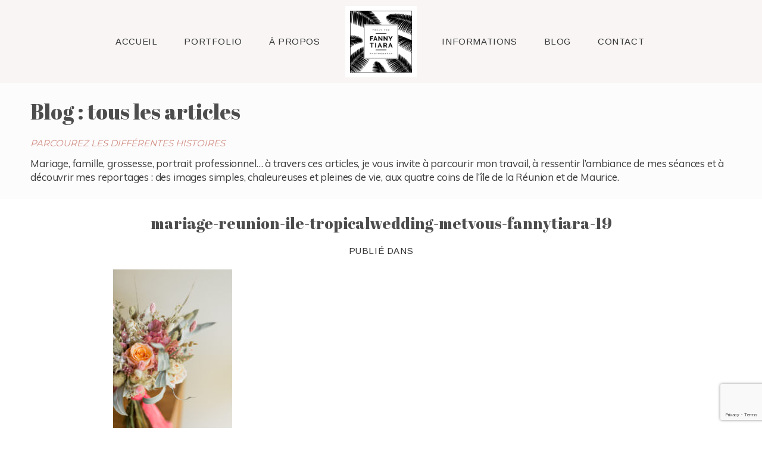

--- FILE ---
content_type: text/html; charset=UTF-8
request_url: https://tiara-photographie.fr/mariage-champetre-chic-reunion/mariage-reunion-ile-tropicalwedding-metvous-fannytiara-19/
body_size: 16112
content:
<!DOCTYPE html>
<html class="pp-rendered pp-protecting-images" lang="fr-FR"><!-- ProPhoto 8.2.9 -->
<head>
	<title>mariage-reunion-ile-tropicalwedding-metvous-fannytiara-19 - Fanny Tiara Photographie</title>
	<meta charset="UTF-8" />
	<meta http-equiv="X-UA-Compatible" content="IE=edge" />
	<meta property="og:site_name" content="Fanny Tiara Photographie" />
	<meta property="og:type" content="article" />
	<meta property="og:title" content="mariage-reunion-ile-tropicalwedding-metvous-fannytiara-19" />
	<meta property="og:url" content="https://tiara-photographie.fr/mariage-champetre-chic-reunion/mariage-reunion-ile-tropicalwedding-metvous-fannytiara-19/" />
	<meta property="og:description" content="Photographe de mariage et bébé - Réunion" />
	<meta name="viewport" content="width=device-width,initial-scale=1" />        <meta property="og:title" content="mariage-reunion-ile-tropicalwedding-metvous-fannytiara-19"/>
        <meta property="og:image" content=""/>
        <meta property="og:description" content=""/>
        <meta name="description" content=""/>
        <meta name="keywords" content=""/>
		<meta name='robots' content='index, follow, max-image-preview:large, max-snippet:-1, max-video-preview:-1' />
	<style>img:is([sizes="auto" i], [sizes^="auto," i]) { contain-intrinsic-size: 3000px 1500px }</style>
	
	<!-- This site is optimized with the Yoast SEO plugin v26.6 - https://yoast.com/wordpress/plugins/seo/ -->
	<link rel="canonical" href="https://tiara-photographie.fr/mariage-champetre-chic-reunion/mariage-reunion-ile-tropicalwedding-metvous-fannytiara-19/" />
	<meta property="og:locale" content="fr_FR" />
	<meta property="og:type" content="article" />
	<meta property="og:title" content="mariage-reunion-ile-tropicalwedding-metvous-fannytiara-19 - Fanny Tiara Photographie" />
	<meta property="og:url" content="https://tiara-photographie.fr/mariage-champetre-chic-reunion/mariage-reunion-ile-tropicalwedding-metvous-fannytiara-19/" />
	<meta property="og:site_name" content="Fanny Tiara Photographie" />
	<meta property="article:publisher" content="https://www.facebook.com/TiaraPhotographie/" />
	<meta property="og:image" content="https://tiara-photographie.fr/mariage-champetre-chic-reunion/mariage-reunion-ile-tropicalwedding-metvous-fannytiara-19" />
	<meta property="og:image:width" content="1366" />
	<meta property="og:image:height" content="2048" />
	<meta property="og:image:type" content="image/jpeg" />
	<script type="application/ld+json" class="yoast-schema-graph">{"@context":"https://schema.org","@graph":[{"@type":"WebPage","@id":"https://tiara-photographie.fr/mariage-champetre-chic-reunion/mariage-reunion-ile-tropicalwedding-metvous-fannytiara-19/","url":"https://tiara-photographie.fr/mariage-champetre-chic-reunion/mariage-reunion-ile-tropicalwedding-metvous-fannytiara-19/","name":"mariage-reunion-ile-tropicalwedding-metvous-fannytiara-19 - Fanny Tiara Photographie","isPartOf":{"@id":"https://tiara-photographie.fr/#website"},"primaryImageOfPage":{"@id":"https://tiara-photographie.fr/mariage-champetre-chic-reunion/mariage-reunion-ile-tropicalwedding-metvous-fannytiara-19/#primaryimage"},"image":{"@id":"https://tiara-photographie.fr/mariage-champetre-chic-reunion/mariage-reunion-ile-tropicalwedding-metvous-fannytiara-19/#primaryimage"},"thumbnailUrl":"https://tiara-photographie.fr/wp-content/uploads/2020/02/mariage-reunion-ile-tropicalwedding-metvous-fannytiara-19.jpg","datePublished":"2020-02-06T08:20:02+00:00","breadcrumb":{"@id":"https://tiara-photographie.fr/mariage-champetre-chic-reunion/mariage-reunion-ile-tropicalwedding-metvous-fannytiara-19/#breadcrumb"},"inLanguage":"fr-FR","potentialAction":[{"@type":"ReadAction","target":["https://tiara-photographie.fr/mariage-champetre-chic-reunion/mariage-reunion-ile-tropicalwedding-metvous-fannytiara-19/"]}]},{"@type":"ImageObject","inLanguage":"fr-FR","@id":"https://tiara-photographie.fr/mariage-champetre-chic-reunion/mariage-reunion-ile-tropicalwedding-metvous-fannytiara-19/#primaryimage","url":"https://tiara-photographie.fr/wp-content/uploads/2020/02/mariage-reunion-ile-tropicalwedding-metvous-fannytiara-19.jpg","contentUrl":"https://tiara-photographie.fr/wp-content/uploads/2020/02/mariage-reunion-ile-tropicalwedding-metvous-fannytiara-19.jpg","width":1366,"height":2048},{"@type":"BreadcrumbList","@id":"https://tiara-photographie.fr/mariage-champetre-chic-reunion/mariage-reunion-ile-tropicalwedding-metvous-fannytiara-19/#breadcrumb","itemListElement":[{"@type":"ListItem","position":1,"name":"Accueil","item":"https://tiara-photographie.fr/"},{"@type":"ListItem","position":2,"name":"Un mariage réunionnais champêtre chic à Saint Gilles","item":"https://tiara-photographie.fr/mariage-champetre-chic-reunion/"},{"@type":"ListItem","position":3,"name":"mariage-reunion-ile-tropicalwedding-metvous-fannytiara-19"}]},{"@type":"WebSite","@id":"https://tiara-photographie.fr/#website","url":"https://tiara-photographie.fr/","name":"Fanny Tiara Photographie","description":"Photographe de mariage et bébé - Réunion","publisher":{"@id":"https://tiara-photographie.fr/#organization"},"potentialAction":[{"@type":"SearchAction","target":{"@type":"EntryPoint","urlTemplate":"https://tiara-photographie.fr/?s={search_term_string}"},"query-input":{"@type":"PropertyValueSpecification","valueRequired":true,"valueName":"search_term_string"}}],"inLanguage":"fr-FR"},{"@type":"Organization","@id":"https://tiara-photographie.fr/#organization","name":"Fanny Tiara- Photographe de mariage et famille","url":"https://tiara-photographie.fr/","logo":{"@type":"ImageObject","inLanguage":"fr-FR","@id":"https://tiara-photographie.fr/#/schema/logo/image/","url":"https://i1.wp.com/tiara-photographie.fr/wp-content/uploads/2016/08/logo-fanny-tiara.png?fit=1164%2C1164&ssl=1","contentUrl":"https://i1.wp.com/tiara-photographie.fr/wp-content/uploads/2016/08/logo-fanny-tiara.png?fit=1164%2C1164&ssl=1","width":1164,"height":1164,"caption":"Fanny Tiara- Photographe de mariage et famille"},"image":{"@id":"https://tiara-photographie.fr/#/schema/logo/image/"},"sameAs":["https://www.facebook.com/TiaraPhotographie/","https://www.instagram.com/tiara_photographie/","https://fr.pinterest.com/fannytiaraphoto/"]}]}</script>
	<!-- / Yoast SEO plugin. -->


<link href='//hb.wpmucdn.com' rel='preconnect' />
<link rel='stylesheet' id='pp-front-css-css' href='https://tiara-photographie.fr/wp-content/themes/prophoto8/css/front.css?ver=8.2.9' type='text/css' media='all' />
<link rel='stylesheet' id='sbi_styles-css' href='https://tiara-photographie.fr/wp-content/plugins/instagram-feed-pro/css/sbi-styles.min.css?ver=6.5.1' type='text/css' media='all' />
<link rel='stylesheet' id='wp-block-library-css' href='https://tiara-photographie.fr/wp-includes/css/dist/block-library/style.min.css?ver=984d24e7a86ac121eeb3ace114d933e6' type='text/css' media='all' />
<link rel='stylesheet' id='swiper-css-css' href='https://tiara-photographie.fr/wp-content/plugins/instagram-widget-by-wpzoom/dist/styles/library/swiper.css?ver=7.4.1' type='text/css' media='all' />
<link rel='stylesheet' id='dashicons-css' href='https://tiara-photographie.fr/wp-includes/css/dashicons.min.css?ver=984d24e7a86ac121eeb3ace114d933e6' type='text/css' media='all' />
<link rel='stylesheet' id='magnific-popup-css' href='https://tiara-photographie.fr/wp-content/plugins/instagram-widget-by-wpzoom/dist/styles/library/magnific-popup.css?ver=2.2.9' type='text/css' media='all' />
<link rel='stylesheet' id='wpz-insta_block-frontend-style-css' href='https://tiara-photographie.fr/wp-content/plugins/instagram-widget-by-wpzoom/dist/styles/frontend/index.css?ver=css-08583cdecf4e' type='text/css' media='all' />
<style id='classic-theme-styles-inline-css' type='text/css'>
/*! This file is auto-generated */
.wp-block-button__link{color:#fff;background-color:#32373c;border-radius:9999px;box-shadow:none;text-decoration:none;padding:calc(.667em + 2px) calc(1.333em + 2px);font-size:1.125em}.wp-block-file__button{background:#32373c;color:#fff;text-decoration:none}
</style>
<style id='global-styles-inline-css' type='text/css'>
:root{--wp--preset--aspect-ratio--square: 1;--wp--preset--aspect-ratio--4-3: 4/3;--wp--preset--aspect-ratio--3-4: 3/4;--wp--preset--aspect-ratio--3-2: 3/2;--wp--preset--aspect-ratio--2-3: 2/3;--wp--preset--aspect-ratio--16-9: 16/9;--wp--preset--aspect-ratio--9-16: 9/16;--wp--preset--color--black: #000000;--wp--preset--color--cyan-bluish-gray: #abb8c3;--wp--preset--color--white: #ffffff;--wp--preset--color--pale-pink: #f78da7;--wp--preset--color--vivid-red: #cf2e2e;--wp--preset--color--luminous-vivid-orange: #ff6900;--wp--preset--color--luminous-vivid-amber: #fcb900;--wp--preset--color--light-green-cyan: #7bdcb5;--wp--preset--color--vivid-green-cyan: #00d084;--wp--preset--color--pale-cyan-blue: #8ed1fc;--wp--preset--color--vivid-cyan-blue: #0693e3;--wp--preset--color--vivid-purple: #9b51e0;--wp--preset--gradient--vivid-cyan-blue-to-vivid-purple: linear-gradient(135deg,rgba(6,147,227,1) 0%,rgb(155,81,224) 100%);--wp--preset--gradient--light-green-cyan-to-vivid-green-cyan: linear-gradient(135deg,rgb(122,220,180) 0%,rgb(0,208,130) 100%);--wp--preset--gradient--luminous-vivid-amber-to-luminous-vivid-orange: linear-gradient(135deg,rgba(252,185,0,1) 0%,rgba(255,105,0,1) 100%);--wp--preset--gradient--luminous-vivid-orange-to-vivid-red: linear-gradient(135deg,rgba(255,105,0,1) 0%,rgb(207,46,46) 100%);--wp--preset--gradient--very-light-gray-to-cyan-bluish-gray: linear-gradient(135deg,rgb(238,238,238) 0%,rgb(169,184,195) 100%);--wp--preset--gradient--cool-to-warm-spectrum: linear-gradient(135deg,rgb(74,234,220) 0%,rgb(151,120,209) 20%,rgb(207,42,186) 40%,rgb(238,44,130) 60%,rgb(251,105,98) 80%,rgb(254,248,76) 100%);--wp--preset--gradient--blush-light-purple: linear-gradient(135deg,rgb(255,206,236) 0%,rgb(152,150,240) 100%);--wp--preset--gradient--blush-bordeaux: linear-gradient(135deg,rgb(254,205,165) 0%,rgb(254,45,45) 50%,rgb(107,0,62) 100%);--wp--preset--gradient--luminous-dusk: linear-gradient(135deg,rgb(255,203,112) 0%,rgb(199,81,192) 50%,rgb(65,88,208) 100%);--wp--preset--gradient--pale-ocean: linear-gradient(135deg,rgb(255,245,203) 0%,rgb(182,227,212) 50%,rgb(51,167,181) 100%);--wp--preset--gradient--electric-grass: linear-gradient(135deg,rgb(202,248,128) 0%,rgb(113,206,126) 100%);--wp--preset--gradient--midnight: linear-gradient(135deg,rgb(2,3,129) 0%,rgb(40,116,252) 100%);--wp--preset--font-size--small: 13px;--wp--preset--font-size--medium: 20px;--wp--preset--font-size--large: 36px;--wp--preset--font-size--x-large: 42px;--wp--preset--spacing--20: 0.44rem;--wp--preset--spacing--30: 0.67rem;--wp--preset--spacing--40: 1rem;--wp--preset--spacing--50: 1.5rem;--wp--preset--spacing--60: 2.25rem;--wp--preset--spacing--70: 3.38rem;--wp--preset--spacing--80: 5.06rem;--wp--preset--shadow--natural: 6px 6px 9px rgba(0, 0, 0, 0.2);--wp--preset--shadow--deep: 12px 12px 50px rgba(0, 0, 0, 0.4);--wp--preset--shadow--sharp: 6px 6px 0px rgba(0, 0, 0, 0.2);--wp--preset--shadow--outlined: 6px 6px 0px -3px rgba(255, 255, 255, 1), 6px 6px rgba(0, 0, 0, 1);--wp--preset--shadow--crisp: 6px 6px 0px rgba(0, 0, 0, 1);}:where(.is-layout-flex){gap: 0.5em;}:where(.is-layout-grid){gap: 0.5em;}body .is-layout-flex{display: flex;}.is-layout-flex{flex-wrap: wrap;align-items: center;}.is-layout-flex > :is(*, div){margin: 0;}body .is-layout-grid{display: grid;}.is-layout-grid > :is(*, div){margin: 0;}:where(.wp-block-columns.is-layout-flex){gap: 2em;}:where(.wp-block-columns.is-layout-grid){gap: 2em;}:where(.wp-block-post-template.is-layout-flex){gap: 1.25em;}:where(.wp-block-post-template.is-layout-grid){gap: 1.25em;}.has-black-color{color: var(--wp--preset--color--black) !important;}.has-cyan-bluish-gray-color{color: var(--wp--preset--color--cyan-bluish-gray) !important;}.has-white-color{color: var(--wp--preset--color--white) !important;}.has-pale-pink-color{color: var(--wp--preset--color--pale-pink) !important;}.has-vivid-red-color{color: var(--wp--preset--color--vivid-red) !important;}.has-luminous-vivid-orange-color{color: var(--wp--preset--color--luminous-vivid-orange) !important;}.has-luminous-vivid-amber-color{color: var(--wp--preset--color--luminous-vivid-amber) !important;}.has-light-green-cyan-color{color: var(--wp--preset--color--light-green-cyan) !important;}.has-vivid-green-cyan-color{color: var(--wp--preset--color--vivid-green-cyan) !important;}.has-pale-cyan-blue-color{color: var(--wp--preset--color--pale-cyan-blue) !important;}.has-vivid-cyan-blue-color{color: var(--wp--preset--color--vivid-cyan-blue) !important;}.has-vivid-purple-color{color: var(--wp--preset--color--vivid-purple) !important;}.has-black-background-color{background-color: var(--wp--preset--color--black) !important;}.has-cyan-bluish-gray-background-color{background-color: var(--wp--preset--color--cyan-bluish-gray) !important;}.has-white-background-color{background-color: var(--wp--preset--color--white) !important;}.has-pale-pink-background-color{background-color: var(--wp--preset--color--pale-pink) !important;}.has-vivid-red-background-color{background-color: var(--wp--preset--color--vivid-red) !important;}.has-luminous-vivid-orange-background-color{background-color: var(--wp--preset--color--luminous-vivid-orange) !important;}.has-luminous-vivid-amber-background-color{background-color: var(--wp--preset--color--luminous-vivid-amber) !important;}.has-light-green-cyan-background-color{background-color: var(--wp--preset--color--light-green-cyan) !important;}.has-vivid-green-cyan-background-color{background-color: var(--wp--preset--color--vivid-green-cyan) !important;}.has-pale-cyan-blue-background-color{background-color: var(--wp--preset--color--pale-cyan-blue) !important;}.has-vivid-cyan-blue-background-color{background-color: var(--wp--preset--color--vivid-cyan-blue) !important;}.has-vivid-purple-background-color{background-color: var(--wp--preset--color--vivid-purple) !important;}.has-black-border-color{border-color: var(--wp--preset--color--black) !important;}.has-cyan-bluish-gray-border-color{border-color: var(--wp--preset--color--cyan-bluish-gray) !important;}.has-white-border-color{border-color: var(--wp--preset--color--white) !important;}.has-pale-pink-border-color{border-color: var(--wp--preset--color--pale-pink) !important;}.has-vivid-red-border-color{border-color: var(--wp--preset--color--vivid-red) !important;}.has-luminous-vivid-orange-border-color{border-color: var(--wp--preset--color--luminous-vivid-orange) !important;}.has-luminous-vivid-amber-border-color{border-color: var(--wp--preset--color--luminous-vivid-amber) !important;}.has-light-green-cyan-border-color{border-color: var(--wp--preset--color--light-green-cyan) !important;}.has-vivid-green-cyan-border-color{border-color: var(--wp--preset--color--vivid-green-cyan) !important;}.has-pale-cyan-blue-border-color{border-color: var(--wp--preset--color--pale-cyan-blue) !important;}.has-vivid-cyan-blue-border-color{border-color: var(--wp--preset--color--vivid-cyan-blue) !important;}.has-vivid-purple-border-color{border-color: var(--wp--preset--color--vivid-purple) !important;}.has-vivid-cyan-blue-to-vivid-purple-gradient-background{background: var(--wp--preset--gradient--vivid-cyan-blue-to-vivid-purple) !important;}.has-light-green-cyan-to-vivid-green-cyan-gradient-background{background: var(--wp--preset--gradient--light-green-cyan-to-vivid-green-cyan) !important;}.has-luminous-vivid-amber-to-luminous-vivid-orange-gradient-background{background: var(--wp--preset--gradient--luminous-vivid-amber-to-luminous-vivid-orange) !important;}.has-luminous-vivid-orange-to-vivid-red-gradient-background{background: var(--wp--preset--gradient--luminous-vivid-orange-to-vivid-red) !important;}.has-very-light-gray-to-cyan-bluish-gray-gradient-background{background: var(--wp--preset--gradient--very-light-gray-to-cyan-bluish-gray) !important;}.has-cool-to-warm-spectrum-gradient-background{background: var(--wp--preset--gradient--cool-to-warm-spectrum) !important;}.has-blush-light-purple-gradient-background{background: var(--wp--preset--gradient--blush-light-purple) !important;}.has-blush-bordeaux-gradient-background{background: var(--wp--preset--gradient--blush-bordeaux) !important;}.has-luminous-dusk-gradient-background{background: var(--wp--preset--gradient--luminous-dusk) !important;}.has-pale-ocean-gradient-background{background: var(--wp--preset--gradient--pale-ocean) !important;}.has-electric-grass-gradient-background{background: var(--wp--preset--gradient--electric-grass) !important;}.has-midnight-gradient-background{background: var(--wp--preset--gradient--midnight) !important;}.has-small-font-size{font-size: var(--wp--preset--font-size--small) !important;}.has-medium-font-size{font-size: var(--wp--preset--font-size--medium) !important;}.has-large-font-size{font-size: var(--wp--preset--font-size--large) !important;}.has-x-large-font-size{font-size: var(--wp--preset--font-size--x-large) !important;}
:where(.wp-block-post-template.is-layout-flex){gap: 1.25em;}:where(.wp-block-post-template.is-layout-grid){gap: 1.25em;}
:where(.wp-block-columns.is-layout-flex){gap: 2em;}:where(.wp-block-columns.is-layout-grid){gap: 2em;}
:root :where(.wp-block-pullquote){font-size: 1.5em;line-height: 1.6;}
</style>
<link rel='stylesheet' id='contact-form-7-css' href='https://tiara-photographie.fr/wp-content/plugins/contact-form-7/includes/css/styles.css?ver=6.1.4' type='text/css' media='all' />
<link rel='stylesheet' id='ivory-search-styles-css' href='https://tiara-photographie.fr/wp-content/plugins/add-search-to-menu/public/css/ivory-search.min.css?ver=5.5.13' type='text/css' media='all' />
<link rel='stylesheet' id='axeptio/main-css' href='https://tiara-photographie.fr/wp-content/plugins/axeptio-sdk-integration/dist/css/frontend/main.css' type='text/css' media='all' />
<!--n2css--><!--n2js--><script type="text/javascript" src="https://tiara-photographie.fr/wp-includes/js/jquery/jquery.min.js?ver=3.7.1" id="jquery-core-js"></script>
<script type="text/javascript" src="https://tiara-photographie.fr/wp-includes/js/jquery/jquery-migrate.min.js?ver=3.4.1" id="jquery-migrate-js"></script>
<script type="text/javascript" src="https://tiara-photographie.fr/wp-includes/js/underscore.min.js?ver=1.13.7" id="underscore-js"></script>
<script type="text/javascript" id="wp-util-js-extra">
/* <![CDATA[ */
var _wpUtilSettings = {"ajax":{"url":"\/wp-admin\/admin-ajax.php"}};
/* ]]> */
</script>
<script type="text/javascript" src="https://tiara-photographie.fr/wp-includes/js/wp-util.min.js?ver=984d24e7a86ac121eeb3ace114d933e6" id="wp-util-js"></script>
<script type="text/javascript" src="https://tiara-photographie.fr/wp-content/plugins/instagram-widget-by-wpzoom/dist/scripts/library/magnific-popup.js?ver=1764845466" id="magnific-popup-js"></script>
<script type="text/javascript" src="https://tiara-photographie.fr/wp-content/plugins/instagram-widget-by-wpzoom/dist/scripts/library/swiper.js?ver=7.4.1" id="swiper-js-js"></script>
<script type="text/javascript" src="https://tiara-photographie.fr/wp-content/plugins/instagram-widget-by-wpzoom/dist/scripts/frontend/block.js?ver=74a049bb282113514b2a" id="wpz-insta_block-frontend-script-js"></script>
<link rel="https://api.w.org/" href="https://tiara-photographie.fr/wp-json/" /><link rel="alternate" title="JSON" type="application/json" href="https://tiara-photographie.fr/wp-json/wp/v2/media/11680" /><link rel="EditURI" type="application/rsd+xml" title="RSD" href="https://tiara-photographie.fr/xmlrpc.php?rsd" />
<link rel='shortlink' href='https://tiara-photographie.fr/?p=11680' />
<link rel="alternate" title="oEmbed (JSON)" type="application/json+oembed" href="https://tiara-photographie.fr/wp-json/oembed/1.0/embed?url=https%3A%2F%2Ftiara-photographie.fr%2Fmariage-champetre-chic-reunion%2Fmariage-reunion-ile-tropicalwedding-metvous-fannytiara-19%2F" />
<link rel="alternate" title="oEmbed (XML)" type="text/xml+oembed" href="https://tiara-photographie.fr/wp-json/oembed/1.0/embed?url=https%3A%2F%2Ftiara-photographie.fr%2Fmariage-champetre-chic-reunion%2Fmariage-reunion-ile-tropicalwedding-metvous-fannytiara-19%2F&#038;format=xml" />
<style id="mystickymenu" type="text/css">#mysticky-nav { width:100%; position: static; height: auto !important; }#mysticky-nav.wrapfixed { position:fixed; left: 0px; margin-top:0px;  z-index: 99990; -webkit-transition: 0.3s; -moz-transition: 0.3s; -o-transition: 0.3s; transition: 0.3s; -ms-filter:"progid:DXImageTransform.Microsoft.Alpha(Opacity=90)"; filter: alpha(opacity=90); opacity:0.9; background-color: #f7f5e7;}#mysticky-nav.wrapfixed .myfixed{ background-color: #f7f5e7; position: relative;top: auto;left: auto;right: auto;}#mysticky-nav .myfixed { margin:0 auto; float:none; border:0px; background:none; max-width:100%; }</style>			<style type="text/css">
																															</style>
			<meta name="ti-site-data" content="[base64]" />
	<link rel="preconnect" href="https://use.fontawesome.com" crossorigin />
<style type="text/css">.fa,.fab,.fal,.far,.fas{-moz-osx-font-smoothing:grayscale;-webkit-font-smoothing:antialiased;display:inline-block;font-style:normal;font-variant:normal;text-rendering:auto;line-height:1}.fa-lg{font-size:1.33333em;line-height:.75em;vertical-align:-.0667em}.fa-xs{font-size:.75em}.fa-sm{font-size:.875em}.fa-1x{font-size:1em}.fa-2x{font-size:2em}.fa-3x{font-size:3em}.fa-4x{font-size:4em}.fa-5x{font-size:5em}.fa-6x{font-size:6em}.fa-7x{font-size:7em}.fa-8x{font-size:8em}.fa-9x{font-size:9em}.fa-10x{font-size:10em}.fa-fw{text-align:center;width:1.25em}.fa-ul{list-style-type:none;margin-left:2.5em;padding-left:0}.fa-ul>li{position:relative}.fa-li{left:-2em;position:absolute;text-align:center;width:2em;line-height:inherit}.fa-border{border:.08em solid #eee;border-radius:.1em;padding:.2em .25em .15em}.fa-pull-left{float:left}.fa-pull-right{float:right}.fa.fa-pull-left,.fab.fa-pull-left,.fal.fa-pull-left,.far.fa-pull-left,.fas.fa-pull-left{margin-right:.3em}.fa.fa-pull-right,.fab.fa-pull-right,.fal.fa-pull-right,.far.fa-pull-right,.fas.fa-pull-right{margin-left:.3em}.fa-spin{-webkit-animation:a 2s infinite linear;animation:a 2s infinite linear}.fa-pulse{-webkit-animation:a 1s infinite steps(8);animation:a 1s infinite steps(8)}@-webkit-keyframes a{0%{-webkit-transform:rotate(0);transform:rotate(0)}to{-webkit-transform:rotate(1turn);transform:rotate(1turn)}}@keyframes a{0%{-webkit-transform:rotate(0);transform:rotate(0)}to{-webkit-transform:rotate(1turn);transform:rotate(1turn)}}.fa-rotate-90{-webkit-transform:rotate(90deg);transform:rotate(90deg)}.fa-rotate-180{-webkit-transform:rotate(180deg);transform:rotate(180deg)}.fa-rotate-270{-webkit-transform:rotate(270deg);transform:rotate(270deg)}.fa-flip-horizontal{-webkit-transform:scaleX(-1);transform:scaleX(-1)}.fa-flip-vertical{-webkit-transform:scaleY(-1);transform:scaleY(-1)}.fa-flip-horizontal.fa-flip-vertical{-webkit-transform:scale(-1);transform:scale(-1)}:root .fa-flip-horizontal,:root .fa-flip-vertical,:root .fa-rotate-180,:root .fa-rotate-270,:root .fa-rotate-90{-webkit-filter:none;filter:none}.fa-stack{display:inline-block;height:2em;line-height:2em;position:relative;vertical-align:middle;width:2em}.fa-stack-1x,.fa-stack-2x{left:0;position:absolute;text-align:center;width:100%}.fa-stack-1x{line-height:inherit}.fa-stack-2x{font-size:2em}.fa-inverse{color:#fff}.fa-angle-double-right:before{content:"\f101"}.fa-angle-right:before{content:"\f105"}.fa-angle-left:before{content:"\f104"}.fa-arrow-circle-down:before{content:"\f0ab"}.fa-arrow-circle-left:before{content:"\f0a8"}.fa-arrow-circle-right:before{content:"\f0a9"}.fa-arrow-circle-up:before{content:"\f0aa"}.fa-arrow-down:before{content:"\f063"}.fa-arrow-left:before{content:"\f060"}.fa-arrow-right:before{content:"\f061"}.fa-arrow-up:before{content:"\f062"}.fa-caret-down:before{content:"\f0d7"}.fa-caret-left:before{content:"\f0d9"}.fa-caret-right:before{content:"\f0da"}.fa-caret-square-down:before{content:"\f150"}.fa-caret-square-left:before{content:"\f191"}.fa-caret-square-right:before{content:"\f152"}.fa-caret-square-up:before{content:"\f151"}.fa-caret-up:before{content:"\f0d8"}.fa-chevron-circle-down:before{content:"\f13a"}.fa-chevron-circle-left:before{content:"\f137"}.fa-chevron-circle-right:before{content:"\f138"}.fa-chevron-circle-up:before{content:"\f139"}.fa-chevron-down:before{content:"\f078"}.fa-chevron-left:before{content:"\f053"}.fa-chevron-right:before{content:"\f054"}.fa-chevron-up:before{content:"\f077"}.fa-compress:before{content:"\f066"}.fa-expand:before{content:"\f065"}.fa-hand-point-down:before{content:"\f0a7"}.fa-hand-point-left:before{content:"\f0a5"}.fa-hand-point-right:before{content:"\f0a4"}.fa-hand-point-up:before{content:"\f0a6"}.fa-long-arrow-alt-down:before{content:"\f309"}.fa-long-arrow-alt-left:before{content:"\f30a"}.fa-long-arrow-alt-right:before{content:"\f30b"}.fa-long-arrow-alt-up:before{content:"\f30c"}.fa-minus:before{content:"\f068"}.fa-minus-circle:before{content:"\f056"}.fa-minus-square:before{content:"\f146"}.fa-pause:before{content:"\f04c"}.fa-pause-circle:before{content:"\f28b"}.fa-play:before{content:"\f04b"}.fa-play-circle:before{content:"\f144"}.fa-plus:before{content:"\f067"}.fa-plus-circle:before{content:"\f055"}.fa-plus-square:before{content:"\f0fe"}.fa-times:before{content:"\f00d"}.fa-times-circle:before{content:"\f057"}.sr-only{border:0;clip:rect(0,0,0,0);height:1px;margin:-1px;overflow:hidden;padding:0;position:absolute;width:1px}.sr-only-focusable:active,.sr-only-focusable:focus{clip:auto;height:auto;margin:0;overflow:visible;position:static;width:auto}@font-face{font-family:Font Awesome\ 5 Brands;font-style:normal;font-weight:400;font-display:swap;src:url(https://use.fontawesome.com/releases/v5.0.2/webfonts/fa-brands-400.eot);src:url(https://use.fontawesome.com/releases/v5.0.2/webfonts/fa-brands-400.eot?#iefix) format("embedded-opentype"),url(https://use.fontawesome.com/releases/v5.0.2/webfonts/fa-brands-400.woff2) format("woff2"),url(https://use.fontawesome.com/releases/v5.0.2/webfonts/fa-brands-400.woff) format("woff"),url(https://use.fontawesome.com/releases/v5.0.2/webfonts/fa-brands-400.ttf) format("truetype"),url(https://use.fontawesome.com/releases/v5.0.2/webfonts/fa-brands-400.svg#fontawesome) format("svg")}.fab{font-family:Font Awesome\ 5 Brands}@font-face{font-family:Font Awesome\ 5 Free;font-style:normal;font-weight:400;font-display:swap;src:url(https://use.fontawesome.com/releases/v5.0.2/webfonts/fa-regular-400.eot);src:url(https://use.fontawesome.com/releases/v5.0.2/webfonts/fa-regular-400.eot?#iefix) format("embedded-opentype"),url(https://use.fontawesome.com/releases/v5.0.2/webfonts/fa-regular-400.woff2) format("woff2"),url(https://use.fontawesome.com/releases/v5.0.2/webfonts/fa-regular-400.woff) format("woff"),url(https://use.fontawesome.com/releases/v5.0.2/webfonts/fa-regular-400.ttf) format("truetype"),url(https://use.fontawesome.com/releases/v5.0.2/webfonts/fa-regular-400.svg#fontawesome) format("svg")}.far{font-weight:400}@font-face{font-family:Font Awesome\ 5 Free;font-style:normal;font-weight:900;font-display:swap;src:url(https://use.fontawesome.com/releases/v5.0.2/webfonts/fa-solid-900.eot);src:url(https://use.fontawesome.com/releases/v5.0.2/webfonts/fa-solid-900.eot?#iefix) format("embedded-opentype"),url(https://use.fontawesome.com/releases/v5.0.2/webfonts/fa-solid-900.woff2) format("woff2"),url(https://use.fontawesome.com/releases/v5.0.2/webfonts/fa-solid-900.woff) format("woff"),url(https://use.fontawesome.com/releases/v5.0.2/webfonts/fa-solid-900.ttf) format("truetype"),url(https://use.fontawesome.com/releases/v5.0.2/webfonts/fa-solid-900.svg#fontawesome) format("svg")}.fa,.far,.fas{font-family:Font Awesome\ 5 Free}.fa,.fas{font-weight:900}</style>
<script type="text/javascript">
window.PROPHOTO || (window.PROPHOTO = {});
window.PROPHOTO.imgProtection = {"level":"clicks"};
</script><script type="text/javascript">
window.PROPHOTO || (window.PROPHOTO = {});
window.PROPHOTO.designId = "4a604df5-27bd-4b7d-9dea-4b4c6328bcc3";
window.PROPHOTO.layoutId = "495a5317-8a43-4c96-b0f4-f0120d29cfa1";
</script><script>document.addEventListener('keydown', function(e) {
  if (document.querySelector('.ansel-control')) {
    if (e.key === 'ArrowLeft') {
      jQuery('.ansel-control-prev').trigger('click');
    } else if (e.key === 'ArrowRight') {
      jQuery('.ansel-control-next').trigger('click');
    }
  }
});
</script><link rel="icon" href="https://tiara-photographie.fr/wp-content/uploads/2021/01/cropped-logo-fanny-tiara2-32x32.jpg" sizes="32x32" />
<link rel="icon" href="https://tiara-photographie.fr/wp-content/uploads/2021/01/cropped-logo-fanny-tiara2-192x192.jpg" sizes="192x192" />
<link rel="apple-touch-icon" href="https://tiara-photographie.fr/wp-content/uploads/2021/01/cropped-logo-fanny-tiara2-180x180.jpg" />
<meta name="msapplication-TileImage" content="https://tiara-photographie.fr/wp-content/uploads/2021/01/cropped-logo-fanny-tiara2-270x270.jpg" />
<link rel="stylesheet" media="all" href="//tiara-photographie.fr/wp-content/uploads/pp/static/design-4a604df5-27bd-4b7d-9dea-4b4c6328bcc3-1762275645.css" /><link rel="stylesheet" href="//tiara-photographie.fr/wp-content/uploads/pp/static/layout-495a5317-8a43-4c96-b0f4-f0120d29cfa1-1762275645.css" /><link rel="stylesheet" href="//tiara-photographie.fr?pp_route=%2Fsite-custom-css&version=1761637024" /><link rel="preconnect" href="https://fonts.gstatic.com" crossorigin />
<link rel="preload" href="https://fonts.googleapis.com/css?family=Muli|Abril+Fatface|Open+Sans|Arimo|Montserrat|Oranienbaum&display=swap" as="style"><link href="https://fonts.googleapis.com/css?family=Muli|Abril+Fatface|Open+Sans|Arimo|Montserrat|Oranienbaum&display=swap" rel="stylesheet">
	<link rel="alternate" href="https://tiara-photographie.fr/feed/" type="application/rss+xml" title="Fanny Tiara Photographie Posts RSS feed"/>
	<link rel="pingback" href="https://tiara-photographie.fr/xmlrpc.php"/>
    
    </head>

<body id="body" class="attachment wp-singular attachment-template-default single single-attachment postid-11680 attachmentid-11680 attachment-jpeg wp-embed-responsive wp-theme-prophoto8 sp-easy-accordion-enabled prophoto8 thread-comments article-mariage-reunion-ile-tropicalwedding-metvous-fannytiara-19 css-1xyreiv">
    
    
        <div id="fb-root"></div>
        <script>
        (function(d, s, id) {
            var js, fjs = d.getElementsByTagName(s)[0];
            if (d.getElementById(id)) return;
            js = d.createElement(s); js.id = id;
            js.src = "//connect.facebook.net/fr_FR/sdk.js#xfbml=1&version=v2.4";
            fjs.parentNode.insertBefore(js, fjs);
        }(document, 'script', 'facebook-jssdk'));
    </script>
    
    <script type="text/javascript">
        (function(d, platform) {
            var isIOS = [
                'iPad Simulator',
                'iPhone Simulator',
                'iPod Simulator',
                'iPad',
                'iPhone',
                'iPod'
            ].includes(platform)
            // iPad on iOS 13 detection
            || (platform === "MacIntel" && "ontouchend" in d);

            if (isIOS) {
                d.body.classList.add('is-iOS');
            }
        }(document, window.navigator.platform));
    </script>

    
        <div class="pp-slideover pp-slideover--right"><div class="css-1h7rs09 own-css pp-block _b3dbbf6e-d9ec-4097-9d7b-211cfcf92c3b" data-index="0"><div class="row no-gutters css-1w7ik8a pp-row _3b498d42-9ac7-4c27-812e-d80d7e15de29 _b3dbbf6e-d9ec-4097-9d7b-211cfcf92c3b__row"><div class="pp-column _0cfd7b85-840f-4e6d-b0a2-9934448afa2a _b3dbbf6e-d9ec-4097-9d7b-211cfcf92c3b__column _3b498d42-9ac7-4c27-812e-d80d7e15de29__column col-xs-12 col-sm-12 col-md-12 col-lg-12"><div class="css-1idj3bk pp-column__inner _0cfd7b85-840f-4e6d-b0a2-9934448afa2a__inner _b3dbbf6e-d9ec-4097-9d7b-211cfcf92c3b__column__inner _3b498d42-9ac7-4c27-812e-d80d7e15de29__column__inner"><div data-id="437f2d24-9c6a-4641-9fba-f84c6023a4f0" data-vertical-offset="" class="pp-module _437f2d24-9c6a-4641-9fba-f84c6023a4f0 _b3dbbf6e-d9ec-4097-9d7b-211cfcf92c3b__module _3b498d42-9ac7-4c27-812e-d80d7e15de29__module _0cfd7b85-840f-4e6d-b0a2-9934448afa2a__module css-h3xw9h pp-module--graphic"><section class="css-r6nnrt pp-graphics"><div class="pp-graphic" style="max-width:120px;width:100%" data-tour="inline-editing-tile"><a href="https://tiara-photographie.fr/" target="_self"><div><span data-tile-id="0c09fc1c-c271-4d9d-96c5-be7f818ba66e" class="css-mheq4g pp-tile own-css _0c09fc1c-c271-4d9d-96c5-be7f818ba66e"><span class="_9dbd6852-861f-4c0f-9acd-31de900737a6 pp-tile__layer pp-tile__layer--text css-1i12j2g"><span class="pp-tile__layer__inner">Raleigh</span></span><span class="_9d6aa870-481a-40a8-a940-a2055f1f73f8 pp-tile__layer pp-tile__layer--image css-1stsofk"><img alt="" class="pp-image pp-tile__layer__inner" src="https://tiara-photographie.fr/wp-content/uploads/2021/01/cropped-logo-fanny-tiara-2.jpg" width="512" height="512" loading="lazy" srcset="https://tiara-photographie.fr/wp-content/uploads/2021/01/cropped-logo-fanny-tiara-2.jpg 512w, https://tiara-photographie.fr/wp-content/uploads/2021/01/cropped-logo-fanny-tiara-2-300x300.jpg 300w, https://tiara-photographie.fr/wp-content/uploads/2021/01/cropped-logo-fanny-tiara-2-150x150.jpg 150w, https://tiara-photographie.fr/wp-content/uploads/2021/01/cropped-logo-fanny-tiara-2-270x270.jpg 270w, https://tiara-photographie.fr/wp-content/uploads/2021/01/cropped-logo-fanny-tiara-2-192x192.jpg 192w, https://tiara-photographie.fr/wp-content/uploads/2021/01/cropped-logo-fanny-tiara-2-180x180.jpg 180w, https://tiara-photographie.fr/wp-content/uploads/2021/01/cropped-logo-fanny-tiara-2-32x32.jpg 32w" sizes="(max-width: 512px) 100vw, 512px"></span></span></div></a></div></section></div><div data-id="fc84e77c-908f-4f83-9b2b-abf7ece284f5" data-vertical-offset="" class="pp-module _fc84e77c-908f-4f83-9b2b-abf7ece284f5 _b3dbbf6e-d9ec-4097-9d7b-211cfcf92c3b__module _3b498d42-9ac7-4c27-812e-d80d7e15de29__module _0cfd7b85-840f-4e6d-b0a2-9934448afa2a__module css-fm5dg6 pp-module--menu"><nav class="pp-menu pp-menu--vertical _fc84e77c-908f-4f83-9b2b-abf7ece284f5 css-1nytqdq"><ul class="pp-menu-items"><li class="_e88fd5a9-b797-4f70-9e38-f1a10a5b6af5 pp-menu-item--home pp-menu-item--depth1 pp-menu-item"><a href="https://tiara-photographie.fr/" target="_self">Accueil</a></li><li class="_9fd996a7-c4ec-4d5a-898f-28bb133e92f9 pp-menu-item--custom-text pp-menu-item--depth1 pp-menu-item has-children"><span>Portfolio</span><ul class="pp-menu-items"><li class="_034a816c-1fd4-4616-8b7c-fe5b2fff389c pp-menu-item--page pp-menu-item--depth2 pp-menu-item"><a href="https://tiara-photographie.fr/portfolio-mariage/" target="_self">Mariage</a></li><li class="_7268b65f-44e6-4f36-85c2-f910ad4de76b pp-menu-item--page pp-menu-item--depth2 pp-menu-item"><a href="https://tiara-photographie.fr/portfolio-famille/" target="_self">Famille</a></li><li class="_16e34cac-f817-46eb-b8d0-2e5a7de279d2 pp-menu-item--page pp-menu-item--depth2 pp-menu-item"><a href="https://tiara-photographie.fr/portfolio-couple/" target="_self">Couple</a></li><li class="_a6768d2f-40a9-41c8-8521-53305fb72235 pp-menu-item--page pp-menu-item--depth2 pp-menu-item"><a href="https://tiara-photographie.fr/portfolio-grossesse/" target="_self">Grossesse</a></li><li class="_43e0b896-3a0a-486a-aa5f-04faf434634d pp-menu-item--page pp-menu-item--depth2 pp-menu-item"><a href="https://tiara-photographie.fr/portfolio-entreprise/" target="_self">Entreprise</a></li><li class="_8cc44804-5b70-45c2-abed-5896db7b9b9e pp-menu-item--page pp-menu-item--depth2 pp-menu-item"><a href="https://tiara-photographie.fr/portfolio-studio/" target="_self">Studio</a></li></ul></li><li class="_0e32385e-42cc-4ef1-86e9-eb8d584ce7e6 pp-menu-item--page pp-menu-item--depth1 pp-menu-item"><a href="https://tiara-photographie.fr/a-propos-de-fanny-tiara/" target="_self">À propos</a></li></ul></nav></div><div data-id="2e5daef0-e36f-43ab-94f2-ea49b6216129" data-vertical-offset="" class="pp-module _2e5daef0-e36f-43ab-94f2-ea49b6216129 _b3dbbf6e-d9ec-4097-9d7b-211cfcf92c3b__module _3b498d42-9ac7-4c27-812e-d80d7e15de29__module _0cfd7b85-840f-4e6d-b0a2-9934448afa2a__module css-sovvwe pp-module--menu"><nav class="pp-menu pp-menu--vertical _2e5daef0-e36f-43ab-94f2-ea49b6216129 css-ussj5e"><ul class="pp-menu-items"><li class="_e42a4db8-7d1a-45c0-9ba2-b0d8d75d06ed pp-menu-item--page pp-menu-item--depth1 pp-menu-item"><a href="https://tiara-photographie.fr/informations/" target="_self">Informations</a></li><li class="_5ef76986-f164-4f0e-908a-01835a638ea0 pp-menu-item--custom-text pp-menu-item--depth1 pp-menu-item has-children"><span>Blog</span><ul class="pp-menu-items"><li class="_fe0e8393-4455-4dfb-a3dc-fcbc9774ecf3 pp-menu-item--page pp-menu-item--depth2 pp-menu-item"><a href="https://tiara-photographie.fr/blog/" target="_self">Tout</a></li><li class="_ec405900-03c6-4ace-98fb-37fd31b86802 pp-menu-item--category pp-menu-item--depth2 pp-menu-item"><a href="https://tiara-photographie.fr/category/mariage/" target="_self">Mariage</a></li><li class="_06d38877-bf6f-4784-b1fb-b73173ea6815 pp-menu-item--category pp-menu-item--depth2 pp-menu-item"><a href="https://tiara-photographie.fr/category/famille/" target="_self">Famille</a></li><li class="_38337dc5-817e-421f-aa7e-08b5717dd479 pp-menu-item--category pp-menu-item--depth2 pp-menu-item"><a href="https://tiara-photographie.fr/category/couple/" target="_self">Couple</a></li><li class="_d56c38f1-ed92-41cc-b98f-880cd6158f28 pp-menu-item--category pp-menu-item--depth2 pp-menu-item"><a href="https://tiara-photographie.fr/category/grossesse/" target="_self">Grossesse</a></li><li class="_3a03acbc-4751-41d5-9bf5-019e7230a817 pp-menu-item--category pp-menu-item--depth2 pp-menu-item"><a href="https://tiara-photographie.fr/category/imagesdemarque/" target="_self">Images de Marque</a></li></ul></li><li class="_7c1fe072-920d-47f3-b736-afa149ca45dc pp-menu-item--page pp-menu-item--depth1 pp-menu-item"><a href="https://tiara-photographie.fr/contact/" target="_self">Contact</a></li></ul></nav></div><div data-id="123d0085-495c-4233-843b-800c4a386888" data-vertical-offset="" class="pp-module _123d0085-495c-4233-843b-800c4a386888 _b3dbbf6e-d9ec-4097-9d7b-211cfcf92c3b__module _3b498d42-9ac7-4c27-812e-d80d7e15de29__module _0cfd7b85-840f-4e6d-b0a2-9934448afa2a__module css-1egkp94 pp-module--graphic"><section class="css-zy3nub pp-graphics"><div class="pp-graphic" style="max-width:30px;width:23.95%" data-tour="inline-editing-tile"><a href="https://www.facebook.com/TiaraPhotographie/" target="_blank"><div><span data-tile-id="ce6dec5b-e874-422a-8d72-4fe76d8d5a0b" class="css-bae57t pp-tile own-css _ce6dec5b-e874-422a-8d72-4fe76d8d5a0b"><span class="_eaa8660e-ec09-43d0-b08f-d1e1cf693194 pp-tile__layer pp-tile__layer--image css-1qq3kpg"><img alt="" class="pp-image pp-tile__layer__inner" src="https://tiara-photographie.fr/wp-content/uploads/2025/09/1525441471-facebook.png" width="60" height="60" loading="lazy" srcset="https://tiara-photographie.fr/wp-content/uploads/2025/09/1525441471-facebook.png 60w, https://tiara-photographie.fr/wp-content/uploads/2025/09/1525441471-facebook-50x50.png 50w" sizes="(max-width: 60px) 100vw, 60px"></span></span></div></a></div><div class="pp-graphic" style="max-width:30px;width:23.95%" data-tour="inline-editing-tile"><a href="https://www.instagram.com/tiara_photographie/" target="_blank"><div><span data-tile-id="4a38a604-c9f6-46ac-bf9b-cb94b691bc1c" class="css-bae57t pp-tile own-css _4a38a604-c9f6-46ac-bf9b-cb94b691bc1c"><span class="_428d8524-9f0d-410c-a23f-9006a84555bf pp-tile__layer pp-tile__layer--image css-1qq3kpg"><img alt="" class="pp-image pp-tile__layer__inner" src="https://tiara-photographie.fr/wp-content/uploads/2025/09/1525441483-instagram.png" width="60" height="60" loading="lazy" srcset="https://tiara-photographie.fr/wp-content/uploads/2025/09/1525441483-instagram.png 60w, https://tiara-photographie.fr/wp-content/uploads/2025/09/1525441483-instagram-50x50.png 50w" sizes="(max-width: 60px) 100vw, 60px"></span></span></div></a></div><div class="pp-graphic" style="max-width:30px;width:23.95%" data-tour="inline-editing-tile"><a href="https://www.pinterest.fr/fannytiaraphoto/" target="_blank"><div><span data-tile-id="8e8b8cc7-0a29-40bb-8692-f6b877acced6" class="css-bae57t pp-tile own-css _8e8b8cc7-0a29-40bb-8692-f6b877acced6"><span class="_54bf1fbb-21b5-4f2a-9dbc-400125b6d62b pp-tile__layer pp-tile__layer--image css-1qq3kpg"><img alt="" class="pp-image pp-tile__layer__inner" src="https://tiara-photographie.fr/wp-content/uploads/2025/09/1525441460-pinterest.png" width="60" height="60" loading="lazy" srcset="https://tiara-photographie.fr/wp-content/uploads/2025/09/1525441460-pinterest.png 60w, https://tiara-photographie.fr/wp-content/uploads/2025/09/1525441460-pinterest-50x50.png 50w" sizes="(max-width: 60px) 100vw, 60px"></span></span></div></a></div><div class="pp-graphic" style="max-width:30px;width:23.95%" data-tour="inline-editing-tile"><a href="mailto:tiara.photographie@gmail.com" target="_blank"><div><span data-tile-id="d9ab5c4d-fbdb-4d59-b7b7-c93f0ff5141d" class="css-bae57t pp-tile own-css _d9ab5c4d-fbdb-4d59-b7b7-c93f0ff5141d"><span class="_417015a8-cdd9-4780-b735-8d76a3ee5963 pp-tile__layer pp-tile__layer--image css-1w021gt"><img alt="" class="pp-image pp-tile__layer__inner" src="https://tiara-photographie.fr/wp-content/uploads/2025/09/1492615545-envelope.png" width="84" height="84" loading="lazy" srcset="https://tiara-photographie.fr/wp-content/uploads/2025/09/1492615545-envelope.png 84w, https://tiara-photographie.fr/wp-content/uploads/2025/09/1492615545-envelope-50x50.png 50w" sizes="(max-width: 84px) 100vw, 84px"></span></span></div></a></div></section></div></div><style class="entity-custom-css"></style></div><style class="entity-custom-css"></style></div><style class="entity-custom-css"></style></div></div><span class="pp-hamburger css-1x962c0 pp-hamburger--right"><span data-tile-id="6f9d67f0-f711-4c77-8f9a-b3de3867348c" class="css-znszhg pp-tile own-css _6f9d67f0-f711-4c77-8f9a-b3de3867348c"><span class="_4e292271-81ab-4d24-a23f-e7bd3ba75fcd pp-tile__layer pp-tile__layer--shape css-qr3hmp"><span class="pp-tile__layer__inner"></span></span><span class="_99c141f1-dfd2-493f-87a4-68cea4b06219 pp-tile__layer pp-tile__layer--text css-1fegd9g"><span class="pp-tile__layer__inner">menu</span></span><span class="_ea414b53-739d-4caf-9907-2c4f424c5972 pp-tile__layer pp-tile__layer--text css-10qwaos"><span class="pp-tile__layer__inner">close</span></span></span></span><div class="pp-layout _495a5317-8a43-4c96-b0f4-f0120d29cfa1"><div class="pp-block-wrap"><div class="css-wshnpg own-css pp-block _fcca4ecd-9aa6-4726-a0cb-d78ff450415c" data-index="0"><div class="row no-gutters css-x8zf16 pp-row _f4174ce8-c6e0-4624-8fb9-b8ed529037a9 _fcca4ecd-9aa6-4726-a0cb-d78ff450415c__row"><div class="pp-column _d19fccc7-e408-4d43-acde-4c9d0e6e8ba0 _fcca4ecd-9aa6-4726-a0cb-d78ff450415c__column _f4174ce8-c6e0-4624-8fb9-b8ed529037a9__column col-xs-12 col-sm-12 col-md-5 col-lg-5"><div class="css-sgwuuw pp-column__inner _d19fccc7-e408-4d43-acde-4c9d0e6e8ba0__inner _fcca4ecd-9aa6-4726-a0cb-d78ff450415c__column__inner _f4174ce8-c6e0-4624-8fb9-b8ed529037a9__column__inner"><div data-id="e5b43163-859c-44c5-b7be-d766483b4f77" data-vertical-offset="" class="pp-module _e5b43163-859c-44c5-b7be-d766483b4f77 _fcca4ecd-9aa6-4726-a0cb-d78ff450415c__module _f4174ce8-c6e0-4624-8fb9-b8ed529037a9__module _d19fccc7-e408-4d43-acde-4c9d0e6e8ba0__module css-1o82wyd pp-module--menu"><nav class="pp-menu pp-menu--horizontal _e5b43163-859c-44c5-b7be-d766483b4f77 css-4v5vtd"><ul class="pp-menu-items"><li class="_e88fd5a9-b797-4f70-9e38-f1a10a5b6af5 pp-menu-item--home pp-menu-item--depth1 pp-menu-item"><a href="https://tiara-photographie.fr/" target="_self">Accueil</a></li><li class="_9fd996a7-c4ec-4d5a-898f-28bb133e92f9 pp-menu-item--custom-text pp-menu-item--depth1 pp-menu-item has-children"><span>Portfolio</span><ul class="pp-menu-items"><li class="_034a816c-1fd4-4616-8b7c-fe5b2fff389c pp-menu-item--page pp-menu-item--depth2 pp-menu-item"><a href="https://tiara-photographie.fr/portfolio-mariage/" target="_self">Mariage</a></li><li class="_7268b65f-44e6-4f36-85c2-f910ad4de76b pp-menu-item--page pp-menu-item--depth2 pp-menu-item"><a href="https://tiara-photographie.fr/portfolio-famille/" target="_self">Famille</a></li><li class="_16e34cac-f817-46eb-b8d0-2e5a7de279d2 pp-menu-item--page pp-menu-item--depth2 pp-menu-item"><a href="https://tiara-photographie.fr/portfolio-couple/" target="_self">Couple</a></li><li class="_a6768d2f-40a9-41c8-8521-53305fb72235 pp-menu-item--page pp-menu-item--depth2 pp-menu-item"><a href="https://tiara-photographie.fr/portfolio-grossesse/" target="_self">Grossesse</a></li><li class="_43e0b896-3a0a-486a-aa5f-04faf434634d pp-menu-item--page pp-menu-item--depth2 pp-menu-item"><a href="https://tiara-photographie.fr/portfolio-entreprise/" target="_self">Entreprise</a></li><li class="_8cc44804-5b70-45c2-abed-5896db7b9b9e pp-menu-item--page pp-menu-item--depth2 pp-menu-item"><a href="https://tiara-photographie.fr/portfolio-studio/" target="_self">Studio</a></li></ul></li><li class="_0e32385e-42cc-4ef1-86e9-eb8d584ce7e6 pp-menu-item--page pp-menu-item--depth1 pp-menu-item"><a href="https://tiara-photographie.fr/a-propos-de-fanny-tiara/" target="_self">À propos</a></li></ul></nav></div></div><style class="entity-custom-css"></style></div><div class="pp-column _a3ecde24-25be-4258-a246-a09f1226c5f4 _fcca4ecd-9aa6-4726-a0cb-d78ff450415c__column _f4174ce8-c6e0-4624-8fb9-b8ed529037a9__column col-xs-12 col-sm-12 col-md-2 col-lg-2"><div class="css-14ikcf2 pp-column__inner _a3ecde24-25be-4258-a246-a09f1226c5f4__inner _fcca4ecd-9aa6-4726-a0cb-d78ff450415c__column__inner _f4174ce8-c6e0-4624-8fb9-b8ed529037a9__column__inner"><div data-id="7ced601d-7633-4d25-b15d-889a516df189" data-vertical-offset="" class="pp-module _7ced601d-7633-4d25-b15d-889a516df189 _fcca4ecd-9aa6-4726-a0cb-d78ff450415c__module _f4174ce8-c6e0-4624-8fb9-b8ed529037a9__module _a3ecde24-25be-4258-a246-a09f1226c5f4__module css-1smx4vg pp-module--graphic"><section class="css-r6nnrt pp-graphics"><div class="pp-graphic" style="max-width:120px;width:100%" data-tour="inline-editing-tile"><a href="https://tiara-photographie.fr/" target="_self"><div><span data-tile-id="0c09fc1c-c271-4d9d-96c5-be7f818ba66e" class="css-mheq4g pp-tile own-css _0c09fc1c-c271-4d9d-96c5-be7f818ba66e"><span class="_9dbd6852-861f-4c0f-9acd-31de900737a6 pp-tile__layer pp-tile__layer--text css-1i12j2g"><span class="pp-tile__layer__inner">Raleigh</span></span><span class="_9d6aa870-481a-40a8-a940-a2055f1f73f8 pp-tile__layer pp-tile__layer--image css-1stsofk"><img alt="" class="pp-image pp-tile__layer__inner" src="https://tiara-photographie.fr/wp-content/uploads/2021/01/cropped-logo-fanny-tiara-2.jpg" width="512" height="512" loading="lazy" srcset="https://tiara-photographie.fr/wp-content/uploads/2021/01/cropped-logo-fanny-tiara-2.jpg 512w, https://tiara-photographie.fr/wp-content/uploads/2021/01/cropped-logo-fanny-tiara-2-300x300.jpg 300w, https://tiara-photographie.fr/wp-content/uploads/2021/01/cropped-logo-fanny-tiara-2-150x150.jpg 150w, https://tiara-photographie.fr/wp-content/uploads/2021/01/cropped-logo-fanny-tiara-2-270x270.jpg 270w, https://tiara-photographie.fr/wp-content/uploads/2021/01/cropped-logo-fanny-tiara-2-192x192.jpg 192w, https://tiara-photographie.fr/wp-content/uploads/2021/01/cropped-logo-fanny-tiara-2-180x180.jpg 180w, https://tiara-photographie.fr/wp-content/uploads/2021/01/cropped-logo-fanny-tiara-2-32x32.jpg 32w" sizes="(max-width: 512px) 100vw, 512px"></span></span></div></a></div></section></div></div><style class="entity-custom-css"></style></div><div class="pp-column _78e90181-7005-403d-84dc-1ddc68f7e098 _fcca4ecd-9aa6-4726-a0cb-d78ff450415c__column _f4174ce8-c6e0-4624-8fb9-b8ed529037a9__column col-xs-12 col-sm-12 col-md-5 col-lg-5"><div class="css-1sri67v pp-column__inner _78e90181-7005-403d-84dc-1ddc68f7e098__inner _fcca4ecd-9aa6-4726-a0cb-d78ff450415c__column__inner _f4174ce8-c6e0-4624-8fb9-b8ed529037a9__column__inner"><div data-id="e742f69e-cdc2-445c-86c3-8596f53e91ba" data-vertical-offset="" class="pp-module _e742f69e-cdc2-445c-86c3-8596f53e91ba _fcca4ecd-9aa6-4726-a0cb-d78ff450415c__module _f4174ce8-c6e0-4624-8fb9-b8ed529037a9__module _78e90181-7005-403d-84dc-1ddc68f7e098__module css-x3fofc pp-module--menu"><nav class="pp-menu pp-menu--horizontal _e742f69e-cdc2-445c-86c3-8596f53e91ba css-1j35jpc"><ul class="pp-menu-items"><li class="_e42a4db8-7d1a-45c0-9ba2-b0d8d75d06ed pp-menu-item--page pp-menu-item--depth1 pp-menu-item"><a href="https://tiara-photographie.fr/informations/" target="_self">Informations</a></li><li class="_5ef76986-f164-4f0e-908a-01835a638ea0 pp-menu-item--custom-text pp-menu-item--depth1 pp-menu-item has-children"><span>Blog</span><ul class="pp-menu-items"><li class="_fe0e8393-4455-4dfb-a3dc-fcbc9774ecf3 pp-menu-item--page pp-menu-item--depth2 pp-menu-item"><a href="https://tiara-photographie.fr/blog/" target="_self">Tout</a></li><li class="_ec405900-03c6-4ace-98fb-37fd31b86802 pp-menu-item--category pp-menu-item--depth2 pp-menu-item"><a href="https://tiara-photographie.fr/category/mariage/" target="_self">Mariage</a></li><li class="_06d38877-bf6f-4784-b1fb-b73173ea6815 pp-menu-item--category pp-menu-item--depth2 pp-menu-item"><a href="https://tiara-photographie.fr/category/famille/" target="_self">Famille</a></li><li class="_38337dc5-817e-421f-aa7e-08b5717dd479 pp-menu-item--category pp-menu-item--depth2 pp-menu-item"><a href="https://tiara-photographie.fr/category/couple/" target="_self">Couple</a></li><li class="_d56c38f1-ed92-41cc-b98f-880cd6158f28 pp-menu-item--category pp-menu-item--depth2 pp-menu-item"><a href="https://tiara-photographie.fr/category/grossesse/" target="_self">Grossesse</a></li><li class="_3a03acbc-4751-41d5-9bf5-019e7230a817 pp-menu-item--category pp-menu-item--depth2 pp-menu-item"><a href="https://tiara-photographie.fr/category/imagesdemarque/" target="_self">Images de Marque</a></li></ul></li><li class="_7c1fe072-920d-47f3-b736-afa149ca45dc pp-menu-item--page pp-menu-item--depth1 pp-menu-item"><a href="https://tiara-photographie.fr/contact/" target="_self">Contact</a></li></ul></nav></div></div><style class="entity-custom-css"></style></div><style class="entity-custom-css"></style></div><style class="entity-custom-css">.pp-rendered ._fcca4ecd-9aa6-4726-a0cb-d78ff450415c {
z-index: 2;
}

.pp-rendered ._fcca4ecd-9aa6-4726-a0cb-d78ff450415c .pp-image.pp-tile__layer__inner {
  border: 8px solid #fff;
)
</style></div><div class="css-18p4n2f own-css pp-block _44bb9803-67e6-4a1f-8d01-53a70a99d1a1" data-index="0"><div class="row no-gutters css-1e90enu pp-row _0348e84a-bb3e-4eac-8703-a95793fff3af _44bb9803-67e6-4a1f-8d01-53a70a99d1a1__row"><div class="pp-column _9d2b9e00-41b8-4386-b396-84c7b01aa8b2 _44bb9803-67e6-4a1f-8d01-53a70a99d1a1__column _0348e84a-bb3e-4eac-8703-a95793fff3af__column col-xs-12 col-sm-12 col-md-12 col-lg-12"><div class="css-1idj3bk pp-column__inner _9d2b9e00-41b8-4386-b396-84c7b01aa8b2__inner _44bb9803-67e6-4a1f-8d01-53a70a99d1a1__column__inner _0348e84a-bb3e-4eac-8703-a95793fff3af__column__inner"><div data-id="0cf111e0-bcf0-4ca8-88a0-2c49e7f6470a" data-vertical-offset="" class="pp-module _0cf111e0-bcf0-4ca8-88a0-2c49e7f6470a _44bb9803-67e6-4a1f-8d01-53a70a99d1a1__module _0348e84a-bb3e-4eac-8703-a95793fff3af__module _9d2b9e00-41b8-4386-b396-84c7b01aa8b2__module css-1lvlgu1 pp-module--text pp-module--is-dynamic css-1mqomzm"><div class="pp-text-module-body"><div><h1>Blog : tous les articles</h1></div></div></div><div data-id="59096abd-c3c5-48e6-a450-27a473904e8b" data-vertical-offset="" class="pp-module _59096abd-c3c5-48e6-a450-27a473904e8b _44bb9803-67e6-4a1f-8d01-53a70a99d1a1__module _0348e84a-bb3e-4eac-8703-a95793fff3af__module _9d2b9e00-41b8-4386-b396-84c7b01aa8b2__module css-12t6gcs pp-module--text pp-module--is-dynamic css-3pf4tk"><div class="pp-text-module-body"><div><h2><em>Parcourez les différentes histoires</em></h2></div></div></div><div data-id="6c482711-6d2b-4204-818e-0fe97477a7b4" data-vertical-offset="" class="pp-module _6c482711-6d2b-4204-818e-0fe97477a7b4 _44bb9803-67e6-4a1f-8d01-53a70a99d1a1__module _0348e84a-bb3e-4eac-8703-a95793fff3af__module _9d2b9e00-41b8-4386-b396-84c7b01aa8b2__module css-uhw74v pp-module--text pp-module--is-dynamic css-1bqmkm3"><div class="pp-text-module-body"><div><p>Mariage, famille, grossesse, portrait professionnel… à travers ces articles, je vous invite à parcourir mon travail, à ressentir l’ambiance de mes séances et à découvrir mes reportages : des images simples, chaleureuses et pleines de vie, aux quatre coins de l’île de la Réunion et de Maurice.</p></div></div></div><div data-id="0de85118-06b8-44e1-a1c4-0be3a7b95c57" data-vertical-offset="" class="pp-module _0de85118-06b8-44e1-a1c4-0be3a7b95c57 _44bb9803-67e6-4a1f-8d01-53a70a99d1a1__module _0348e84a-bb3e-4eac-8703-a95793fff3af__module _9d2b9e00-41b8-4386-b396-84c7b01aa8b2__module css-2yn3xz pp-module--text pp-module--is-dynamic css-1bqmkm3"><div class="pp-text-module-body"><div><p>Retrouvez ici les réponses aux questions les plus fréquentes. Toutefois, si vous ne trouvez pas ce que vous recherchez, n'hésitez pas à me <a href="https://tiara-photographie.fr/contact/" target="_self">contacter</a>. </p></div></div></div></div><style class="entity-custom-css"></style></div><style class="entity-custom-css"></style></div><style class="entity-custom-css"></style></div><div class="css-gv72e5 own-css pp-block _f51ea191-4089-47f3-8436-c4f74fe0b2f4" data-index="0"><div class="row no-gutters css-1fpd8yo pp-row _92dcd97a-8665-42a6-b491-6810d99069ac _f51ea191-4089-47f3-8436-c4f74fe0b2f4__row"><div class="pp-column _16eaa229-468e-4e39-8963-17d8509b1c1f _f51ea191-4089-47f3-8436-c4f74fe0b2f4__column _92dcd97a-8665-42a6-b491-6810d99069ac__column col-xs-12 col-sm-12 col-md-12 col-lg-12"><div class="css-14ikcf2 pp-column__inner _16eaa229-468e-4e39-8963-17d8509b1c1f__inner _f51ea191-4089-47f3-8436-c4f74fe0b2f4__column__inner _92dcd97a-8665-42a6-b491-6810d99069ac__column__inner"><div data-vertical-offset="" class="pp-module _5fb3ff18-36a1-4f12-ab3b-0e22cc818669 _f51ea191-4089-47f3-8436-c4f74fe0b2f4__module _92dcd97a-8665-42a6-b491-6810d99069ac__module _16eaa229-468e-4e39-8963-17d8509b1c1f__module css-1bqo92q pp-module--wordpress-content"><div class="wrap css-sryhgo"><article id="article-11680" class="no-tags post-11680 attachment type-attachment status-inherit hentry"><div class="article-wrap"><div class="article-wrap-inner"><div class="article-header "><div class="article-title-wrap"><h1 class="article-title entry-title fonts-c778db65-e03e-4f9b-a079-3e1874688a3a">mariage-reunion-ile-tropicalwedding-metvous-fannytiara-19</h1></div><div class="article-meta article-meta-top undefined"><span class="article-meta-item article-category-list">Publié dans </span></div></div><div class="article-content article-content--full"><p class="attachment"><img fetchpriority="high" decoding="async" width="200" height="300" src="https://tiara-photographie.fr/wp-content/uploads/2020/02/mariage-reunion-ile-tropicalwedding-metvous-fannytiara-19-200x300.jpg" class="attachment-medium size-medium" alt="" srcset="https://tiara-photographie.fr/wp-content/uploads/2020/02/mariage-reunion-ile-tropicalwedding-metvous-fannytiara-19-200x300.jpg 200w, https://tiara-photographie.fr/wp-content/uploads/2020/02/mariage-reunion-ile-tropicalwedding-metvous-fannytiara-19-768x1151.jpg 768w, https://tiara-photographie.fr/wp-content/uploads/2020/02/mariage-reunion-ile-tropicalwedding-metvous-fannytiara-19-683x1024.jpg 683w, https://tiara-photographie.fr/wp-content/uploads/2020/02/mariage-reunion-ile-tropicalwedding-metvous-fannytiara-19.jpg 1366w" sizes="(max-width: 200px) 100vw, 200px"></p>
</div><div class="css-1mxkkam article-comments entry-comments accepting-comments no-comments"><div class="article-comments-header"><div class="comments-count css-n69f1e">0 commentaires</div></div><div class="article-comments-inner"><div class="cmt-f-wrap cmt-f-is-not-active">
	<form action="https://tiara-photographie.fr/wp-comments-post.php" data-article-url="https://tiara-photographie.fr/mariage-champetre-chic-reunion/mariage-reunion-ile-tropicalwedding-metvous-fannytiara-19/" method="post">

		<div class="cmt-f-text-wrap">
			<span class="cmt-f-text-placeholder fonts-" data-reply-text="">Add a comment...</span>
			<div class="cmt-f-field cmt-f-text fonts-" contenteditable="true" data-valid-if="not-empty"></div>
			<textarea type="hidden" class="cmt-f-text-textarea" name="comment"></textarea>
		</div>

		<div class="cmt-f-misc-wrap">

		
			<p class="cmt-f-notes fonts-82d98ae4-6beb-4410-9625-b55e03db9fbf">
				Your email is <em>never</em> published or shared. Required fields are marked *			</p>

			<div class="row">
				<div class="cmt-f-name col-md-4">
					<input class="cmt-f-field fonts-" name="author" type="text" value="" size="40" maxlength="60" data-valid-if="not-empty" placeholder="Name*">
				</div>

				<div class="cmt-f-email col-md-4">
					<input class="cmt-f-field fonts-" name="email" type="email" value="" size="40" maxlength="60" data-valid-if="email" placeholder="Email*">
				</div>

				<div class="cmt-f-url col-md-4">
					<input class="cmt-f-field fonts-" name="url" type="url" value="" size="40" maxlength="60" placeholder="Website">
				</div>

				
			</div>


		
			<div class="cmt-f-error" data-msg="There was an error submitting your comment.  Please try again.">
				<span></span>
			</div>

			<button class="cmt-f-submit fonts-a6c56f38-663b-451b-aebc-16b0ec893021" type="submit">Post Comment</button>
			<input type="hidden" name="comment_post_ID" value="11680" class="nr-hidden hidden-input-for-comment_post_id">			<input type="hidden" name="comment_parent" value="0" class="cmt-f-parent">
			
		</div>

	</form>
</div>
<div class="comments-body-wrap"><div class="comments-body" data-comment-order="asc"><ul class="comments-body-inner"></ul></div></div></div></div></div><div class="article-footer"></div></div></article><div class="pp-post-navigation"><div class="adjacent-post-links fonts-a6c56f38-663b-451b-aebc-16b0ec893021"><div class="prev-post-link-wrap"><span class="meta-nav">«</span> <a href="https://tiara-photographie.fr/mariage-champetre-chic-reunion/" rel="prev">Un mariage réunionnais champêtre chic à Saint Gilles</a></div></div></div></div></div></div><style class="entity-custom-css"></style></div><style class="entity-custom-css"></style></div><style class="entity-custom-css">.pp-rendered ._f51ea191-4089-47f3-8436-c4f74fe0b2f4 .page-title-wrap {
  display: none !important;
}</style></div><div class="css-10ihv79 own-css pp-block _19ef24d6-bea9-430d-a390-708748c03871" data-index="0"><div class="row no-gutters css-1e90enu pp-row _1d6f8646-a57b-4f77-98b0-bbe648fda8ff _19ef24d6-bea9-430d-a390-708748c03871__row"><div class="pp-column _0048cc08-9b7d-4e09-8814-5320cb830e47 _19ef24d6-bea9-430d-a390-708748c03871__column _1d6f8646-a57b-4f77-98b0-bbe648fda8ff__column col-xs-12 col-sm-12 col-md-12 col-lg-12"><div class="css-1idj3bk pp-column__inner _0048cc08-9b7d-4e09-8814-5320cb830e47__inner _19ef24d6-bea9-430d-a390-708748c03871__column__inner _1d6f8646-a57b-4f77-98b0-bbe648fda8ff__column__inner"><div data-id="381ede1b-b5a3-4a54-9463-0012505653a8" data-vertical-offset="" class="pp-module _381ede1b-b5a3-4a54-9463-0012505653a8 _19ef24d6-bea9-430d-a390-708748c03871__module _1d6f8646-a57b-4f77-98b0-bbe648fda8ff__module _0048cc08-9b7d-4e09-8814-5320cb830e47__module css-1vc59u3 pp-module--text pp-module--is-dynamic css-12qzra0"><div class="pp-text-module-body"><div><p><em>VOUS AIMEZ MON TRAVAIL,</em></p><p><em>VOUS AVEZ DES QUESTIONS ?</em></p></div></div></div><div data-id="f087ff56-9cad-4743-b76c-0e29ad2e97bf" data-vertical-offset="" class="pp-module _f087ff56-9cad-4743-b76c-0e29ad2e97bf _19ef24d6-bea9-430d-a390-708748c03871__module _1d6f8646-a57b-4f77-98b0-bbe648fda8ff__module _0048cc08-9b7d-4e09-8814-5320cb830e47__module css-1q6mpb5 pp-module--text pp-module--is-dynamic css-874j57"><div class="pp-text-module-body"><div><h2>Discutons ensemble</h2></div></div></div><div data-id="0c2b0a82-70d4-4d8c-8e55-a50f7e819ad4" data-vertical-offset="" class="pp-module _0c2b0a82-70d4-4d8c-8e55-a50f7e819ad4 _19ef24d6-bea9-430d-a390-708748c03871__module _1d6f8646-a57b-4f77-98b0-bbe648fda8ff__module _0048cc08-9b7d-4e09-8814-5320cb830e47__module css-1e8tx2c pp-module--text pp-module--is-dynamic css-870845"><div class="pp-text-module-body"><div><p>Vous vous êtes reconnus dans mon style photographique et ma personnalité ?</p><p>Alors faisons connaissance ! Parlez-moi de vous, votre projet et vos envies.</p></div></div></div><div data-id="ce800517-268f-456f-a4d9-1836031cd08c" data-vertical-offset="" class="pp-module _ce800517-268f-456f-a4d9-1836031cd08c _19ef24d6-bea9-430d-a390-708748c03871__module _1d6f8646-a57b-4f77-98b0-bbe648fda8ff__module _0048cc08-9b7d-4e09-8814-5320cb830e47__module css-3apo5l pp-module--graphic"><section class="css-17bquuh pp-graphics"><div class="pp-graphic" style="max-width:170px;width:100%" data-tour="inline-editing-tile"><a href="https://tiara-photographie.fr/contact/" target=""><div><span data-tile-id="f8cb4bb0-9dfd-4553-86e4-79768e38e32b" class="css-14zs6mk pp-tile own-css _f8cb4bb0-9dfd-4553-86e4-79768e38e32b"><span class="_5f29793d-d12c-40d1-a57f-51728b08933f pp-tile__layer pp-tile__layer--shape css-12j7zk"><span class="pp-tile__layer__inner"></span></span><span class="_8916a20c-5249-46eb-9797-e62784e887ee pp-tile__layer pp-tile__layer--text css-17a88dq"><span class="pp-tile__layer__inner">Me contacter</span></span><span class="_df68940a-e9af-4da4-b34f-fb2c19fa4e82 pp-tile__layer pp-tile__layer--text css-17l7q13"><span class="pp-tile__layer__inner">+</span></span></span></div></a></div></section></div></div><style class="entity-custom-css"></style></div><style class="entity-custom-css"></style></div><style class="entity-custom-css"></style></div><div class="css-1ilt82o own-css pp-block _af0edd52-fa2a-4faa-b4c3-ddc43671cba7" data-index="0"><div class="row no-gutters css-1e90enu pp-row _6366337a-d766-4e17-8059-5718716da5af _af0edd52-fa2a-4faa-b4c3-ddc43671cba7__row"><div class="pp-column _12b6b839-23b0-4a67-9d23-f04a039b07a0 _af0edd52-fa2a-4faa-b4c3-ddc43671cba7__column _6366337a-d766-4e17-8059-5718716da5af__column col-xs-12 col-sm-12 col-md-12 col-lg-12"><div class="css-1idj3bk pp-column__inner _12b6b839-23b0-4a67-9d23-f04a039b07a0__inner _af0edd52-fa2a-4faa-b4c3-ddc43671cba7__column__inner _6366337a-d766-4e17-8059-5718716da5af__column__inner"><div data-id="b79eccd9-ffe5-41dc-aee0-92ba0c5d8df2" data-vertical-offset="" class="pp-module _b79eccd9-ffe5-41dc-aee0-92ba0c5d8df2 _af0edd52-fa2a-4faa-b4c3-ddc43671cba7__module _6366337a-d766-4e17-8059-5718716da5af__module _12b6b839-23b0-4a67-9d23-f04a039b07a0__module css-1fwc00r pp-module--text pp-module--is-dynamic css-17hy6u"><div class="pp-text-module-body"><div><h2><a href="https://www.instagram.com/tiara_photographie/" target="_blank">Suivez moi sur Instagram</a> </h2></div></div></div></div><style class="entity-custom-css"></style></div><style class="entity-custom-css"></style></div><div class="row no-gutters css-1e90enu pp-row _be4204fb-b25b-4ad3-84eb-6c84f03d8c84 _af0edd52-fa2a-4faa-b4c3-ddc43671cba7__row"><div class="pp-column _d777a680-2e96-49b9-aef3-9d4b04d31031 _af0edd52-fa2a-4faa-b4c3-ddc43671cba7__column _be4204fb-b25b-4ad3-84eb-6c84f03d8c84__column col-xs-12 col-sm-12 col-md-12 col-lg-12"><div class="css-1idj3bk pp-column__inner _d777a680-2e96-49b9-aef3-9d4b04d31031__inner _af0edd52-fa2a-4faa-b4c3-ddc43671cba7__column__inner _be4204fb-b25b-4ad3-84eb-6c84f03d8c84__column__inner"><div data-id="9fadd7e3-8454-4eee-8729-3c031cbc8e72" data-vertical-offset="" class="pp-module _9fadd7e3-8454-4eee-8729-3c031cbc8e72 _af0edd52-fa2a-4faa-b4c3-ddc43671cba7__module _be4204fb-b25b-4ad3-84eb-6c84f03d8c84__module _d777a680-2e96-49b9-aef3-9d4b04d31031__module css-9iu78v pp-module--graphic"><section class="css-12uwza5 pp-graphics"><div class="pp-graphic" style="max-width:360px;width:19.200000000000003%" data-tour="inline-editing-tile"><div><span data-tile-id="41289c21-e71f-4d90-b717-2275ef8a2c6b" class="css-z6jk39 pp-tile own-css _41289c21-e71f-4d90-b717-2275ef8a2c6b"><span class="_58c44dc4-1d1a-42f9-8017-a41f2582f33e pp-tile__layer pp-tile__layer--image css-8m1ujr"><img alt="" class="pp-image pp-tile__layer__inner" src="https://tiara-photographie.fr/wp-content/uploads/2025/09/photographe-ile-reunion-fanny-tiara-famille-enfant-plage-saint-gilles.jpg" width="2000" height="1333" loading="lazy" srcset="https://tiara-photographie.fr/wp-content/uploads/2025/09/photographe-ile-reunion-fanny-tiara-famille-enfant-plage-saint-gilles.jpg 2000w, https://tiara-photographie.fr/wp-content/uploads/2025/09/photographe-ile-reunion-fanny-tiara-famille-enfant-plage-saint-gilles-300x200.jpg 300w, https://tiara-photographie.fr/wp-content/uploads/2025/09/photographe-ile-reunion-fanny-tiara-famille-enfant-plage-saint-gilles-1024x682.jpg 1024w, https://tiara-photographie.fr/wp-content/uploads/2025/09/photographe-ile-reunion-fanny-tiara-famille-enfant-plage-saint-gilles-768x512.jpg 768w, https://tiara-photographie.fr/wp-content/uploads/2025/09/photographe-ile-reunion-fanny-tiara-famille-enfant-plage-saint-gilles-1536x1024.jpg 1536w, https://tiara-photographie.fr/wp-content/uploads/2025/09/photographe-ile-reunion-fanny-tiara-famille-enfant-plage-saint-gilles-50x33.jpg 50w" sizes="(max-width: 2000px) 100vw, 2000px"></span></span></div></div><div class="pp-graphic" style="max-width:360px;width:19.200000000000003%" data-tour="inline-editing-tile"><div><span data-tile-id="965c10d0-93dc-4597-9f70-1b768cf54877" class="css-z6jk39 pp-tile own-css _965c10d0-93dc-4597-9f70-1b768cf54877"><span class="_2dc46dec-7cc1-45b9-ac74-e929e417749f pp-tile__layer pp-tile__layer--image css-kenmev"><img alt="" class="pp-image pp-tile__layer__inner" src="https://tiara-photographie.fr/wp-content/uploads/2025/09/mariage-etang-sale-plage-tropical-photographe-ile-reunion-fanny-tiara-2.webp" width="1133" height="1700" loading="lazy" srcset="https://tiara-photographie.fr/wp-content/uploads/2025/09/mariage-etang-sale-plage-tropical-photographe-ile-reunion-fanny-tiara-2.webp 1133w, https://tiara-photographie.fr/wp-content/uploads/2025/09/mariage-etang-sale-plage-tropical-photographe-ile-reunion-fanny-tiara-2-200x300.webp 200w, https://tiara-photographie.fr/wp-content/uploads/2025/09/mariage-etang-sale-plage-tropical-photographe-ile-reunion-fanny-tiara-2-682x1024.webp 682w, https://tiara-photographie.fr/wp-content/uploads/2025/09/mariage-etang-sale-plage-tropical-photographe-ile-reunion-fanny-tiara-2-768x1152.webp 768w, https://tiara-photographie.fr/wp-content/uploads/2025/09/mariage-etang-sale-plage-tropical-photographe-ile-reunion-fanny-tiara-2-1024x1536.webp 1024w, https://tiara-photographie.fr/wp-content/uploads/2025/09/mariage-etang-sale-plage-tropical-photographe-ile-reunion-fanny-tiara-2-50x75.webp 50w" sizes="(max-width: 1133px) 100vw, 1133px"></span></span></div></div><div class="pp-graphic" style="max-width:360px;width:19.200000000000003%" data-tour="inline-editing-tile"><div><span data-tile-id="31db9fe7-9553-41d4-9a8b-44e87130da13" class="css-z6jk39 pp-tile own-css _31db9fe7-9553-41d4-9a8b-44e87130da13"><span class="_d5b0c8b6-bc1b-4d94-bd8e-9007217e36f1 pp-tile__layer pp-tile__layer--image css-8i0r3r"><img alt="" class="pp-image pp-tile__layer__inner" src="https://tiara-photographie.fr/wp-content/uploads/2025/09/photographe-ile-reunion-fanny-tiara-couple-engagement-plage-cap-lahoussaye-71.webp" width="1133" height="1700" loading="lazy" srcset="https://tiara-photographie.fr/wp-content/uploads/2025/09/photographe-ile-reunion-fanny-tiara-couple-engagement-plage-cap-lahoussaye-71.webp 1133w, https://tiara-photographie.fr/wp-content/uploads/2025/09/photographe-ile-reunion-fanny-tiara-couple-engagement-plage-cap-lahoussaye-71-200x300.webp 200w, https://tiara-photographie.fr/wp-content/uploads/2025/09/photographe-ile-reunion-fanny-tiara-couple-engagement-plage-cap-lahoussaye-71-682x1024.webp 682w, https://tiara-photographie.fr/wp-content/uploads/2025/09/photographe-ile-reunion-fanny-tiara-couple-engagement-plage-cap-lahoussaye-71-768x1152.webp 768w, https://tiara-photographie.fr/wp-content/uploads/2025/09/photographe-ile-reunion-fanny-tiara-couple-engagement-plage-cap-lahoussaye-71-1024x1536.webp 1024w, https://tiara-photographie.fr/wp-content/uploads/2025/09/photographe-ile-reunion-fanny-tiara-couple-engagement-plage-cap-lahoussaye-71-50x75.webp 50w" sizes="(max-width: 1133px) 100vw, 1133px"></span></span></div></div><div class="pp-graphic" style="max-width:360px;width:19.200000000000003%" data-tour="inline-editing-tile"><div><span data-tile-id="eef397df-53eb-49b3-b813-3af445b6429c" class="css-z6jk39 pp-tile own-css _eef397df-53eb-49b3-b813-3af445b6429c"><span class="_09777a48-4829-41d8-894f-95ee7e27a63f pp-tile__layer pp-tile__layer--image css-10qgtji"><img alt="" class="pp-image pp-tile__layer__inner" src="https://tiara-photographie.fr/wp-content/uploads/2025/09/photographe-seance-photo-famille-enfant-ile-reunion-fanny-tiara-sainte-marie-beausejour-tropical-maloya-1.webp" width="1133" height="1700" loading="lazy" srcset="https://tiara-photographie.fr/wp-content/uploads/2025/09/photographe-seance-photo-famille-enfant-ile-reunion-fanny-tiara-sainte-marie-beausejour-tropical-maloya-1.webp 1133w, https://tiara-photographie.fr/wp-content/uploads/2025/09/photographe-seance-photo-famille-enfant-ile-reunion-fanny-tiara-sainte-marie-beausejour-tropical-maloya-1-200x300.webp 200w, https://tiara-photographie.fr/wp-content/uploads/2025/09/photographe-seance-photo-famille-enfant-ile-reunion-fanny-tiara-sainte-marie-beausejour-tropical-maloya-1-682x1024.webp 682w, https://tiara-photographie.fr/wp-content/uploads/2025/09/photographe-seance-photo-famille-enfant-ile-reunion-fanny-tiara-sainte-marie-beausejour-tropical-maloya-1-768x1152.webp 768w, https://tiara-photographie.fr/wp-content/uploads/2025/09/photographe-seance-photo-famille-enfant-ile-reunion-fanny-tiara-sainte-marie-beausejour-tropical-maloya-1-1024x1536.webp 1024w, https://tiara-photographie.fr/wp-content/uploads/2025/09/photographe-seance-photo-famille-enfant-ile-reunion-fanny-tiara-sainte-marie-beausejour-tropical-maloya-1-50x75.webp 50w" sizes="(max-width: 1133px) 100vw, 1133px"></span></span></div></div><div class="pp-graphic" style="max-width:360px;width:19.200000000000003%" data-tour="inline-editing-tile"><div><span data-tile-id="ed916459-1a76-4ec1-b767-4246a3f1c8fd" class="css-z6jk39 pp-tile own-css _ed916459-1a76-4ec1-b767-4246a3f1c8fd"><span class="_28344400-136b-4cf6-9b29-85cde8b3c6e9 pp-tile__layer pp-tile__layer--image css-1vygi9f"><img alt="" class="pp-image pp-tile__layer__inner" src="https://tiara-photographie.fr/wp-content/uploads/2025/09/mariage-ceremonie-tamoul-indien-saint-andre-photographe-ile-reunion-fanny-tiara-4.webp" width="1133" height="1700" loading="lazy" srcset="https://tiara-photographie.fr/wp-content/uploads/2025/09/mariage-ceremonie-tamoul-indien-saint-andre-photographe-ile-reunion-fanny-tiara-4.webp 1133w, https://tiara-photographie.fr/wp-content/uploads/2025/09/mariage-ceremonie-tamoul-indien-saint-andre-photographe-ile-reunion-fanny-tiara-4-200x300.webp 200w, https://tiara-photographie.fr/wp-content/uploads/2025/09/mariage-ceremonie-tamoul-indien-saint-andre-photographe-ile-reunion-fanny-tiara-4-682x1024.webp 682w, https://tiara-photographie.fr/wp-content/uploads/2025/09/mariage-ceremonie-tamoul-indien-saint-andre-photographe-ile-reunion-fanny-tiara-4-768x1152.webp 768w, https://tiara-photographie.fr/wp-content/uploads/2025/09/mariage-ceremonie-tamoul-indien-saint-andre-photographe-ile-reunion-fanny-tiara-4-1024x1536.webp 1024w, https://tiara-photographie.fr/wp-content/uploads/2025/09/mariage-ceremonie-tamoul-indien-saint-andre-photographe-ile-reunion-fanny-tiara-4-50x75.webp 50w" sizes="(max-width: 1133px) 100vw, 1133px"></span></span></div></div></section></div><div data-id="aa283639-461b-486f-930f-b9743eb69cc5" data-vertical-offset="" class="pp-module _aa283639-461b-486f-930f-b9743eb69cc5 _af0edd52-fa2a-4faa-b4c3-ddc43671cba7__module _be4204fb-b25b-4ad3-84eb-6c84f03d8c84__module _d777a680-2e96-49b9-aef3-9d4b04d31031__module css-15zbkke pp-module--graphic"><section class="css-12uwza5 pp-graphics"><div class="pp-graphic" style="max-width:360px;width:24.25%" data-tour="inline-editing-tile"><div><span data-tile-id="41289c21-e71f-4d90-b717-2275ef8a2c6b" class="css-z6jk39 pp-tile own-css _41289c21-e71f-4d90-b717-2275ef8a2c6b"><span class="_58c44dc4-1d1a-42f9-8017-a41f2582f33e pp-tile__layer pp-tile__layer--image css-8m1ujr"><img alt="" class="pp-image pp-tile__layer__inner" src="https://tiara-photographie.fr/wp-content/uploads/2025/09/photographe-ile-reunion-fanny-tiara-famille-enfant-plage-saint-gilles.jpg" width="2000" height="1333" loading="lazy" srcset="https://tiara-photographie.fr/wp-content/uploads/2025/09/photographe-ile-reunion-fanny-tiara-famille-enfant-plage-saint-gilles.jpg 2000w, https://tiara-photographie.fr/wp-content/uploads/2025/09/photographe-ile-reunion-fanny-tiara-famille-enfant-plage-saint-gilles-300x200.jpg 300w, https://tiara-photographie.fr/wp-content/uploads/2025/09/photographe-ile-reunion-fanny-tiara-famille-enfant-plage-saint-gilles-1024x682.jpg 1024w, https://tiara-photographie.fr/wp-content/uploads/2025/09/photographe-ile-reunion-fanny-tiara-famille-enfant-plage-saint-gilles-768x512.jpg 768w, https://tiara-photographie.fr/wp-content/uploads/2025/09/photographe-ile-reunion-fanny-tiara-famille-enfant-plage-saint-gilles-1536x1024.jpg 1536w, https://tiara-photographie.fr/wp-content/uploads/2025/09/photographe-ile-reunion-fanny-tiara-famille-enfant-plage-saint-gilles-50x33.jpg 50w" sizes="(max-width: 2000px) 100vw, 2000px"></span></span></div></div><div class="pp-graphic" style="max-width:360px;width:24.25%" data-tour="inline-editing-tile"><div><span data-tile-id="965c10d0-93dc-4597-9f70-1b768cf54877" class="css-z6jk39 pp-tile own-css _965c10d0-93dc-4597-9f70-1b768cf54877"><span class="_2dc46dec-7cc1-45b9-ac74-e929e417749f pp-tile__layer pp-tile__layer--image css-kenmev"><img alt="" class="pp-image pp-tile__layer__inner" src="https://tiara-photographie.fr/wp-content/uploads/2025/09/mariage-etang-sale-plage-tropical-photographe-ile-reunion-fanny-tiara-2.webp" width="1133" height="1700" loading="lazy" srcset="https://tiara-photographie.fr/wp-content/uploads/2025/09/mariage-etang-sale-plage-tropical-photographe-ile-reunion-fanny-tiara-2.webp 1133w, https://tiara-photographie.fr/wp-content/uploads/2025/09/mariage-etang-sale-plage-tropical-photographe-ile-reunion-fanny-tiara-2-200x300.webp 200w, https://tiara-photographie.fr/wp-content/uploads/2025/09/mariage-etang-sale-plage-tropical-photographe-ile-reunion-fanny-tiara-2-682x1024.webp 682w, https://tiara-photographie.fr/wp-content/uploads/2025/09/mariage-etang-sale-plage-tropical-photographe-ile-reunion-fanny-tiara-2-768x1152.webp 768w, https://tiara-photographie.fr/wp-content/uploads/2025/09/mariage-etang-sale-plage-tropical-photographe-ile-reunion-fanny-tiara-2-1024x1536.webp 1024w, https://tiara-photographie.fr/wp-content/uploads/2025/09/mariage-etang-sale-plage-tropical-photographe-ile-reunion-fanny-tiara-2-50x75.webp 50w" sizes="(max-width: 1133px) 100vw, 1133px"></span></span></div></div><div class="pp-graphic" style="max-width:360px;width:24.25%" data-tour="inline-editing-tile"><div><span data-tile-id="31db9fe7-9553-41d4-9a8b-44e87130da13" class="css-z6jk39 pp-tile own-css _31db9fe7-9553-41d4-9a8b-44e87130da13"><span class="_d5b0c8b6-bc1b-4d94-bd8e-9007217e36f1 pp-tile__layer pp-tile__layer--image css-8i0r3r"><img alt="" class="pp-image pp-tile__layer__inner" src="https://tiara-photographie.fr/wp-content/uploads/2025/09/photographe-ile-reunion-fanny-tiara-couple-engagement-plage-cap-lahoussaye-71.webp" width="1133" height="1700" loading="lazy" srcset="https://tiara-photographie.fr/wp-content/uploads/2025/09/photographe-ile-reunion-fanny-tiara-couple-engagement-plage-cap-lahoussaye-71.webp 1133w, https://tiara-photographie.fr/wp-content/uploads/2025/09/photographe-ile-reunion-fanny-tiara-couple-engagement-plage-cap-lahoussaye-71-200x300.webp 200w, https://tiara-photographie.fr/wp-content/uploads/2025/09/photographe-ile-reunion-fanny-tiara-couple-engagement-plage-cap-lahoussaye-71-682x1024.webp 682w, https://tiara-photographie.fr/wp-content/uploads/2025/09/photographe-ile-reunion-fanny-tiara-couple-engagement-plage-cap-lahoussaye-71-768x1152.webp 768w, https://tiara-photographie.fr/wp-content/uploads/2025/09/photographe-ile-reunion-fanny-tiara-couple-engagement-plage-cap-lahoussaye-71-1024x1536.webp 1024w, https://tiara-photographie.fr/wp-content/uploads/2025/09/photographe-ile-reunion-fanny-tiara-couple-engagement-plage-cap-lahoussaye-71-50x75.webp 50w" sizes="(max-width: 1133px) 100vw, 1133px"></span></span></div></div><div class="pp-graphic" style="max-width:360px;width:24.25%" data-tour="inline-editing-tile"><div><span data-tile-id="eef397df-53eb-49b3-b813-3af445b6429c" class="css-z6jk39 pp-tile own-css _eef397df-53eb-49b3-b813-3af445b6429c"><span class="_09777a48-4829-41d8-894f-95ee7e27a63f pp-tile__layer pp-tile__layer--image css-10qgtji"><img alt="" class="pp-image pp-tile__layer__inner" src="https://tiara-photographie.fr/wp-content/uploads/2025/09/photographe-seance-photo-famille-enfant-ile-reunion-fanny-tiara-sainte-marie-beausejour-tropical-maloya-1.webp" width="1133" height="1700" loading="lazy" srcset="https://tiara-photographie.fr/wp-content/uploads/2025/09/photographe-seance-photo-famille-enfant-ile-reunion-fanny-tiara-sainte-marie-beausejour-tropical-maloya-1.webp 1133w, https://tiara-photographie.fr/wp-content/uploads/2025/09/photographe-seance-photo-famille-enfant-ile-reunion-fanny-tiara-sainte-marie-beausejour-tropical-maloya-1-200x300.webp 200w, https://tiara-photographie.fr/wp-content/uploads/2025/09/photographe-seance-photo-famille-enfant-ile-reunion-fanny-tiara-sainte-marie-beausejour-tropical-maloya-1-682x1024.webp 682w, https://tiara-photographie.fr/wp-content/uploads/2025/09/photographe-seance-photo-famille-enfant-ile-reunion-fanny-tiara-sainte-marie-beausejour-tropical-maloya-1-768x1152.webp 768w, https://tiara-photographie.fr/wp-content/uploads/2025/09/photographe-seance-photo-famille-enfant-ile-reunion-fanny-tiara-sainte-marie-beausejour-tropical-maloya-1-1024x1536.webp 1024w, https://tiara-photographie.fr/wp-content/uploads/2025/09/photographe-seance-photo-famille-enfant-ile-reunion-fanny-tiara-sainte-marie-beausejour-tropical-maloya-1-50x75.webp 50w" sizes="(max-width: 1133px) 100vw, 1133px"></span></span></div></div></section></div></div><style class="entity-custom-css"></style></div><style class="entity-custom-css"></style></div><div class="row no-gutters css-bfqoe2 pp-row _48bab4b5-fd2d-482d-a998-360a9b98ecf4 _af0edd52-fa2a-4faa-b4c3-ddc43671cba7__row"><div class="pp-column _f3f06290-924f-4082-99f5-a7a8f75c37b3 _af0edd52-fa2a-4faa-b4c3-ddc43671cba7__column _48bab4b5-fd2d-482d-a998-360a9b98ecf4__column col-xs-12 col-sm-12 col-md-12 col-lg-12"><div class="css-1idj3bk pp-column__inner _f3f06290-924f-4082-99f5-a7a8f75c37b3__inner _af0edd52-fa2a-4faa-b4c3-ddc43671cba7__column__inner _48bab4b5-fd2d-482d-a998-360a9b98ecf4__column__inner"><div data-id="02d2d790-2248-4ac0-8c61-96b924041f32" data-vertical-offset="" class="pp-module _02d2d790-2248-4ac0-8c61-96b924041f32 _af0edd52-fa2a-4faa-b4c3-ddc43671cba7__module _48bab4b5-fd2d-482d-a998-360a9b98ecf4__module _f3f06290-924f-4082-99f5-a7a8f75c37b3__module css-1e8tx2c pp-module--text pp-module--is-dynamic css-m84ofg"><div class="pp-text-module-body"><div><p>Photographe Ile de la Réunion. Mariage, grossesse, enfant, couple, famille, portrait, entreprise.</p></div></div></div></div><style class="entity-custom-css"></style></div><style class="entity-custom-css"></style></div><div class="row no-gutters css-1qm91u6 pp-row _a48655cb-76df-4dcc-8a25-ca39baafb4e5 _af0edd52-fa2a-4faa-b4c3-ddc43671cba7__row"><div class="pp-column _ff4e1672-95df-4d4d-961d-7c0260fdda3b _af0edd52-fa2a-4faa-b4c3-ddc43671cba7__column _a48655cb-76df-4dcc-8a25-ca39baafb4e5__column col-xs-12 col-sm-12 col-md-12 col-lg-12"><div class="css-1idj3bk pp-column__inner _ff4e1672-95df-4d4d-961d-7c0260fdda3b__inner _af0edd52-fa2a-4faa-b4c3-ddc43671cba7__column__inner _a48655cb-76df-4dcc-8a25-ca39baafb4e5__column__inner"><div data-id="fd5003ac-6321-4d04-8ddb-4e957fbc2426" data-vertical-offset="" class="pp-module _fd5003ac-6321-4d04-8ddb-4e957fbc2426 _af0edd52-fa2a-4faa-b4c3-ddc43671cba7__module _a48655cb-76df-4dcc-8a25-ca39baafb4e5__module _ff4e1672-95df-4d4d-961d-7c0260fdda3b__module css-1vc59u3 pp-module--text pp-module--is-dynamic css-1n3zgbt"><div class="pp-text-module-body"><div><p><em>SUIVEZ-MOI </em></p></div></div></div><div data-id="11da48e7-306e-4090-a5d9-b7f451f250f3" data-vertical-offset="" class="pp-module _11da48e7-306e-4090-a5d9-b7f451f250f3 _af0edd52-fa2a-4faa-b4c3-ddc43671cba7__module _a48655cb-76df-4dcc-8a25-ca39baafb4e5__module _ff4e1672-95df-4d4d-961d-7c0260fdda3b__module css-1smx4vg pp-module--graphic"><section class="css-mymt4f pp-graphics"><div class="pp-graphic" style="max-width:30px;width:23.875%" data-tour="inline-editing-tile"><a href="https://www.facebook.com/TiaraPhotographie/" target="_blank"><div><span data-tile-id="ce6dec5b-e874-422a-8d72-4fe76d8d5a0b" class="css-bae57t pp-tile own-css _ce6dec5b-e874-422a-8d72-4fe76d8d5a0b"><span class="_eaa8660e-ec09-43d0-b08f-d1e1cf693194 pp-tile__layer pp-tile__layer--image css-1qq3kpg"><img alt="" class="pp-image pp-tile__layer__inner" src="https://tiara-photographie.fr/wp-content/uploads/2025/09/1525441471-facebook.png" width="60" height="60" loading="lazy" srcset="https://tiara-photographie.fr/wp-content/uploads/2025/09/1525441471-facebook.png 60w, https://tiara-photographie.fr/wp-content/uploads/2025/09/1525441471-facebook-50x50.png 50w" sizes="(max-width: 60px) 100vw, 60px"></span></span></div></a></div><div class="pp-graphic" style="max-width:30px;width:23.875%" data-tour="inline-editing-tile"><a href="https://www.instagram.com/tiara_photographie/" target="_blank"><div><span data-tile-id="4a38a604-c9f6-46ac-bf9b-cb94b691bc1c" class="css-bae57t pp-tile own-css _4a38a604-c9f6-46ac-bf9b-cb94b691bc1c"><span class="_428d8524-9f0d-410c-a23f-9006a84555bf pp-tile__layer pp-tile__layer--image css-1qq3kpg"><img alt="" class="pp-image pp-tile__layer__inner" src="https://tiara-photographie.fr/wp-content/uploads/2025/09/1525441483-instagram.png" width="60" height="60" loading="lazy" srcset="https://tiara-photographie.fr/wp-content/uploads/2025/09/1525441483-instagram.png 60w, https://tiara-photographie.fr/wp-content/uploads/2025/09/1525441483-instagram-50x50.png 50w" sizes="(max-width: 60px) 100vw, 60px"></span></span></div></a></div><div class="pp-graphic" style="max-width:30px;width:23.875%" data-tour="inline-editing-tile"><a href="https://www.pinterest.fr/fannytiaraphoto/" target="_blank"><div><span data-tile-id="8e8b8cc7-0a29-40bb-8692-f6b877acced6" class="css-bae57t pp-tile own-css _8e8b8cc7-0a29-40bb-8692-f6b877acced6"><span class="_54bf1fbb-21b5-4f2a-9dbc-400125b6d62b pp-tile__layer pp-tile__layer--image css-1qq3kpg"><img alt="" class="pp-image pp-tile__layer__inner" src="https://tiara-photographie.fr/wp-content/uploads/2025/09/1525441460-pinterest.png" width="60" height="60" loading="lazy" srcset="https://tiara-photographie.fr/wp-content/uploads/2025/09/1525441460-pinterest.png 60w, https://tiara-photographie.fr/wp-content/uploads/2025/09/1525441460-pinterest-50x50.png 50w" sizes="(max-width: 60px) 100vw, 60px"></span></span></div></a></div><div class="pp-graphic" style="max-width:30px;width:23.875%" data-tour="inline-editing-tile"><a href="mailto:tiara.photographie@gmail.com" target="_blank"><div><span data-tile-id="d9ab5c4d-fbdb-4d59-b7b7-c93f0ff5141d" class="css-bae57t pp-tile own-css _d9ab5c4d-fbdb-4d59-b7b7-c93f0ff5141d"><span class="_417015a8-cdd9-4780-b735-8d76a3ee5963 pp-tile__layer pp-tile__layer--image css-1w021gt"><img alt="" class="pp-image pp-tile__layer__inner" src="https://tiara-photographie.fr/wp-content/uploads/2025/09/1492615545-envelope.png" width="84" height="84" loading="lazy" srcset="https://tiara-photographie.fr/wp-content/uploads/2025/09/1492615545-envelope.png 84w, https://tiara-photographie.fr/wp-content/uploads/2025/09/1492615545-envelope-50x50.png 50w" sizes="(max-width: 84px) 100vw, 84px"></span></span></div></a></div></section></div></div><style class="entity-custom-css"></style></div><style class="entity-custom-css"></style></div><style class="entity-custom-css"></style></div></div><style class="entity-custom-css"></style><div class="copyright-footer css-1vv8ncd"><p id="user-copyright">
    Tiara Photographie 2025<span class="pipe">|</span>Site internet par Romain Kersulec<span class="pipe">|</span><a href="https://tiara-photographie.fr/mentions-legales/">Mentions légales</a><span class="pipe">|</span><a href="https://pro.photo" title="ProPhoto Photo Theme">ProPhoto Photographer Template</a></p>
</div></div>
    
    <script>
      window.PROPHOTO = window.PROPHOTO || {};
      PROPHOTO.env = {"siteURL":"https:\/\/tiara-photographie.fr","wpURL":"https:\/\/tiara-photographie.fr","themeURL":"https:\/\/tiara-photographie.fr\/wp-content\/themes\/prophoto8","ajaxURL":"https:\/\/tiara-photographie.fr\/wp-admin\/admin-ajax.php","uploadURL":"https:\/\/tiara-photographie.fr\/wp-content\/uploads\/","isDev":false,"version":"8.2.9","stateVersion":"8.1.0","wpVersionInt":683,"customizerUrl":"https:\/\/tiara-photographie.fr\/wp-admin\/admin.php?page=pp-customizer","hasStaticFrontPage":true,"siteName":"Fanny Tiara Photographie","ppApiURL":"https:\/\/api.pro.photo","p6Installed":false,"imagickInstalled":true,"woocommerceInstalled":false,"isBlockEditor":false};
            PROPHOTO.moduleTransitionInitDelay = 2000;
          </script>
    <script type="speculationrules">
{"prefetch":[{"source":"document","where":{"and":[{"href_matches":"\/*"},{"not":{"href_matches":["\/wp-*.php","\/wp-admin\/*","\/wp-content\/uploads\/*","\/wp-content\/*","\/wp-content\/plugins\/*","\/wp-content\/themes\/prophoto8\/*","\/*\\?(.+)"]}},{"not":{"selector_matches":"a[rel~=\"nofollow\"]"}},{"not":{"selector_matches":".no-prefetch, .no-prefetch a"}}]},"eagerness":"conservative"}]}
</script>
<!-- Custom Feeds for Instagram JS -->
<script type="text/javascript">
var sbiajaxurl = "https://tiara-photographie.fr/wp-admin/admin-ajax.php";

</script>
<script type="text/javascript" src="https://tiara-photographie.fr/wp-includes/js/dist/hooks.min.js?ver=4d63a3d491d11ffd8ac6" id="wp-hooks-js"></script>
<script type="text/javascript" src="https://tiara-photographie.fr/wp-includes/js/dist/i18n.min.js?ver=5e580eb46a90c2b997e6" id="wp-i18n-js"></script>
<script type="text/javascript" id="wp-i18n-js-after">
/* <![CDATA[ */
wp.i18n.setLocaleData( { 'text direction\u0004ltr': [ 'ltr' ] } );
/* ]]> */
</script>
<script type="text/javascript" src="https://tiara-photographie.fr/wp-content/plugins/contact-form-7/includes/swv/js/index.js?ver=6.1.4" id="swv-js"></script>
<script type="text/javascript" id="contact-form-7-js-before">
/* <![CDATA[ */
var wpcf7 = {
    "api": {
        "root": "https:\/\/tiara-photographie.fr\/wp-json\/",
        "namespace": "contact-form-7\/v1"
    },
    "cached": 1
};
/* ]]> */
</script>
<script type="text/javascript" src="https://tiara-photographie.fr/wp-content/plugins/contact-form-7/includes/js/index.js?ver=6.1.4" id="contact-form-7-js"></script>
<script type="text/javascript" src="https://tiara-photographie.fr/wp-content/plugins/instagram-widget-by-wpzoom/dist/scripts/library/lazy.js?ver=1764845466" id="zoom-instagram-widget-lazy-load-js"></script>
<script type="text/javascript" id="zoom-instagram-widget-js-extra">
/* <![CDATA[ */
var wpzInstaAjax = {"ajaxurl":"https:\/\/tiara-photographie.fr\/wp-admin\/admin-ajax.php","nonce":"d501b708ff"};
/* ]]> */
</script>
<script type="text/javascript" src="https://tiara-photographie.fr/wp-content/plugins/instagram-widget-by-wpzoom/dist/scripts/frontend/index.js?ver=2.2.9" id="zoom-instagram-widget-js"></script>
<script type="text/javascript" src="https://tiara-photographie.fr/wp-content/plugins/mystickymenu/js/morphext/morphext.min.js?ver=2.8.3" id="morphext-js-js" defer="defer" data-wp-strategy="defer"></script>
<script type="text/javascript" id="welcomebar-frontjs-js-extra">
/* <![CDATA[ */
var welcomebar_frontjs = {"ajaxurl":"https:\/\/tiara-photographie.fr\/wp-admin\/admin-ajax.php","days":"Days","hours":"Hours","minutes":"Minutes","seconds":"Seconds","ajax_nonce":"d3b52156a8"};
/* ]]> */
</script>
<script type="text/javascript" src="https://tiara-photographie.fr/wp-content/plugins/mystickymenu/js/welcomebar-front.js?ver=2.8.3" id="welcomebar-frontjs-js" defer="defer" data-wp-strategy="defer"></script>
<script type="text/javascript" src="https://tiara-photographie.fr/wp-includes/js/dist/vendor/react.min.js?ver=18.3.1.1" id="react-js"></script>
<script type="text/javascript" src="https://tiara-photographie.fr/wp-includes/js/dist/vendor/react-dom.min.js?ver=18.3.1.1" id="react-dom-js"></script>
<script type="text/javascript" src="https://tiara-photographie.fr/wp-includes/js/backbone.min.js?ver=1.6.0" id="backbone-js"></script>
<script type="text/javascript" src="https://tiara-photographie.fr/wp-content/themes/prophoto8/js/bundle.front.js?ver=8.2.9" id="prophoto.front-js"></script>
<script type="text/javascript" id="axeptio/sdk-script-js-extra">
/* <![CDATA[ */
var Axeptio_SDK = {"clientId":"68e66bec41e4e79eeeeb8afb","platform":"plugin-wordpress","sendDatas":"","enableGoogleConsentMode":"1","triggerGTMEvents":"true","googleConsentMode":{"default":{"analytics_storage":"granted","ad_storage":"granted","ad_user_data":"granted","ad_personalization":"denied","functionality_storage":"denied","personalization_storage":"denied","security_storage":"granted"}}};
var axeptioWordpressVendors = [];
var axeptioWordpressSteps = [{"title":"Cookies WordPress","subTitle":"Vous trouverez ici toutes les extensions WordPress utilisant des cookies.","topTitle":false,"message":"Vous trouverez ci-dessous la liste des extensions utilis\u00e9es sur ce site qui utilisent des cookies. Veuillez activer ou d\u00e9sactiver celles pour lesquelles vous consentez au partage de vos donn\u00e9es.","image":false,"imageWidth":0,"imageHeight":0,"disablePaint":false,"name":"wordpress","layout":"category","allowOptOut":true,"insert_position":"after_welcome_step","position":99}];
/* ]]> */
</script>
<script type="text/javascript" src="https://tiara-photographie.fr/wp-content/plugins/axeptio-sdk-integration/dist/js/frontend/axeptio.js?ver=2.6.1" id="axeptio/sdk-script-js"></script>
<script type="text/javascript" id="axeptio/sdk-script-js-after">
/* <![CDATA[ */
	window.axeptioSettings = Axeptio_SDK;
	window.axeptioSettings.triggerGTMEvents = 'true';
	(function (d, s) {
		var t = d.getElementsByTagName(s)[0],
			e = d.createElement(s);
		e.async = true;
		e.src = 'https://static.axept.io/sdk.js';
		t.parentNode.insertBefore(e, t);
	})(document, 'script');
/* ]]> */
</script>
<script type="text/javascript" src="https://www.google.com/recaptcha/api.js?render=6Lf9ZMkrAAAAAH1ZBjBgiBpwu72a9lYXScs2lDB6&amp;ver=3.0" id="google-recaptcha-js"></script>
<script type="text/javascript" src="https://tiara-photographie.fr/wp-includes/js/dist/vendor/wp-polyfill.min.js?ver=3.15.0" id="wp-polyfill-js"></script>
<script type="text/javascript" id="wpcf7-recaptcha-js-before">
/* <![CDATA[ */
var wpcf7_recaptcha = {
    "sitekey": "6Lf9ZMkrAAAAAH1ZBjBgiBpwu72a9lYXScs2lDB6",
    "actions": {
        "homepage": "homepage",
        "contactform": "contactform"
    }
};
/* ]]> */
</script>
<script type="text/javascript" src="https://tiara-photographie.fr/wp-content/plugins/contact-form-7/modules/recaptcha/index.js?ver=6.1.4" id="wpcf7-recaptcha-js"></script>
<script type="text/javascript" id="ivory-search-scripts-js-extra">
/* <![CDATA[ */
var IvorySearchVars = {"is_analytics_enabled":"1"};
/* ]]> */
</script>
<script type="text/javascript" src="https://tiara-photographie.fr/wp-content/plugins/add-search-to-menu/public/js/ivory-search.min.js?ver=5.5.13" id="ivory-search-scripts-js"></script>
<script type="text/javascript" id="wp-consent-api-js-extra">
/* <![CDATA[ */
var consent_api = {"consent_type":"","waitfor_consent_hook":"","cookie_expiration":"30","cookie_prefix":"wp_consent"};
/* ]]> */
</script>
<script type="text/javascript" src="https://tiara-photographie.fr/wp-content/plugins/wp-consent-api/assets/js/wp-consent-api.min.js?ver=1.0.8" id="wp-consent-api-js"></script>
        <script>(function(){function c(){var b=a.contentDocument||a.contentWindow.document;if(b){var d=b.createElement('script');d.innerHTML="window.__CF$cv$params={r:'9b2dd7ff5c754bc2',t:'MTc2NjU1NTY2NC4wMDAwMDA='};var a=document.createElement('script');a.nonce='';a.src='/cdn-cgi/challenge-platform/scripts/jsd/main.js';document.getElementsByTagName('head')[0].appendChild(a);";b.getElementsByTagName('head')[0].appendChild(d)}}if(document.body){var a=document.createElement('iframe');a.height=1;a.width=1;a.style.position='absolute';a.style.top=0;a.style.left=0;a.style.border='none';a.style.visibility='hidden';document.body.appendChild(a);if('loading'!==document.readyState)c();else if(window.addEventListener)document.addEventListener('DOMContentLoaded',c);else{var e=document.onreadystatechange||function(){};document.onreadystatechange=function(b){e(b);'loading'!==document.readyState&&(document.onreadystatechange=e,c())}}}})();</script></body>
</html>


--- FILE ---
content_type: text/html; charset=utf-8
request_url: https://www.google.com/recaptcha/api2/anchor?ar=1&k=6Lf9ZMkrAAAAAH1ZBjBgiBpwu72a9lYXScs2lDB6&co=aHR0cHM6Ly90aWFyYS1waG90b2dyYXBoaWUuZnI6NDQz&hl=en&v=7gg7H51Q-naNfhmCP3_R47ho&size=invisible&anchor-ms=20000&execute-ms=30000&cb=4n4mdyhd3ya1
body_size: 48181
content:
<!DOCTYPE HTML><html dir="ltr" lang="en"><head><meta http-equiv="Content-Type" content="text/html; charset=UTF-8">
<meta http-equiv="X-UA-Compatible" content="IE=edge">
<title>reCAPTCHA</title>
<style type="text/css">
/* cyrillic-ext */
@font-face {
  font-family: 'Roboto';
  font-style: normal;
  font-weight: 400;
  font-stretch: 100%;
  src: url(//fonts.gstatic.com/s/roboto/v48/KFO7CnqEu92Fr1ME7kSn66aGLdTylUAMa3GUBHMdazTgWw.woff2) format('woff2');
  unicode-range: U+0460-052F, U+1C80-1C8A, U+20B4, U+2DE0-2DFF, U+A640-A69F, U+FE2E-FE2F;
}
/* cyrillic */
@font-face {
  font-family: 'Roboto';
  font-style: normal;
  font-weight: 400;
  font-stretch: 100%;
  src: url(//fonts.gstatic.com/s/roboto/v48/KFO7CnqEu92Fr1ME7kSn66aGLdTylUAMa3iUBHMdazTgWw.woff2) format('woff2');
  unicode-range: U+0301, U+0400-045F, U+0490-0491, U+04B0-04B1, U+2116;
}
/* greek-ext */
@font-face {
  font-family: 'Roboto';
  font-style: normal;
  font-weight: 400;
  font-stretch: 100%;
  src: url(//fonts.gstatic.com/s/roboto/v48/KFO7CnqEu92Fr1ME7kSn66aGLdTylUAMa3CUBHMdazTgWw.woff2) format('woff2');
  unicode-range: U+1F00-1FFF;
}
/* greek */
@font-face {
  font-family: 'Roboto';
  font-style: normal;
  font-weight: 400;
  font-stretch: 100%;
  src: url(//fonts.gstatic.com/s/roboto/v48/KFO7CnqEu92Fr1ME7kSn66aGLdTylUAMa3-UBHMdazTgWw.woff2) format('woff2');
  unicode-range: U+0370-0377, U+037A-037F, U+0384-038A, U+038C, U+038E-03A1, U+03A3-03FF;
}
/* math */
@font-face {
  font-family: 'Roboto';
  font-style: normal;
  font-weight: 400;
  font-stretch: 100%;
  src: url(//fonts.gstatic.com/s/roboto/v48/KFO7CnqEu92Fr1ME7kSn66aGLdTylUAMawCUBHMdazTgWw.woff2) format('woff2');
  unicode-range: U+0302-0303, U+0305, U+0307-0308, U+0310, U+0312, U+0315, U+031A, U+0326-0327, U+032C, U+032F-0330, U+0332-0333, U+0338, U+033A, U+0346, U+034D, U+0391-03A1, U+03A3-03A9, U+03B1-03C9, U+03D1, U+03D5-03D6, U+03F0-03F1, U+03F4-03F5, U+2016-2017, U+2034-2038, U+203C, U+2040, U+2043, U+2047, U+2050, U+2057, U+205F, U+2070-2071, U+2074-208E, U+2090-209C, U+20D0-20DC, U+20E1, U+20E5-20EF, U+2100-2112, U+2114-2115, U+2117-2121, U+2123-214F, U+2190, U+2192, U+2194-21AE, U+21B0-21E5, U+21F1-21F2, U+21F4-2211, U+2213-2214, U+2216-22FF, U+2308-230B, U+2310, U+2319, U+231C-2321, U+2336-237A, U+237C, U+2395, U+239B-23B7, U+23D0, U+23DC-23E1, U+2474-2475, U+25AF, U+25B3, U+25B7, U+25BD, U+25C1, U+25CA, U+25CC, U+25FB, U+266D-266F, U+27C0-27FF, U+2900-2AFF, U+2B0E-2B11, U+2B30-2B4C, U+2BFE, U+3030, U+FF5B, U+FF5D, U+1D400-1D7FF, U+1EE00-1EEFF;
}
/* symbols */
@font-face {
  font-family: 'Roboto';
  font-style: normal;
  font-weight: 400;
  font-stretch: 100%;
  src: url(//fonts.gstatic.com/s/roboto/v48/KFO7CnqEu92Fr1ME7kSn66aGLdTylUAMaxKUBHMdazTgWw.woff2) format('woff2');
  unicode-range: U+0001-000C, U+000E-001F, U+007F-009F, U+20DD-20E0, U+20E2-20E4, U+2150-218F, U+2190, U+2192, U+2194-2199, U+21AF, U+21E6-21F0, U+21F3, U+2218-2219, U+2299, U+22C4-22C6, U+2300-243F, U+2440-244A, U+2460-24FF, U+25A0-27BF, U+2800-28FF, U+2921-2922, U+2981, U+29BF, U+29EB, U+2B00-2BFF, U+4DC0-4DFF, U+FFF9-FFFB, U+10140-1018E, U+10190-1019C, U+101A0, U+101D0-101FD, U+102E0-102FB, U+10E60-10E7E, U+1D2C0-1D2D3, U+1D2E0-1D37F, U+1F000-1F0FF, U+1F100-1F1AD, U+1F1E6-1F1FF, U+1F30D-1F30F, U+1F315, U+1F31C, U+1F31E, U+1F320-1F32C, U+1F336, U+1F378, U+1F37D, U+1F382, U+1F393-1F39F, U+1F3A7-1F3A8, U+1F3AC-1F3AF, U+1F3C2, U+1F3C4-1F3C6, U+1F3CA-1F3CE, U+1F3D4-1F3E0, U+1F3ED, U+1F3F1-1F3F3, U+1F3F5-1F3F7, U+1F408, U+1F415, U+1F41F, U+1F426, U+1F43F, U+1F441-1F442, U+1F444, U+1F446-1F449, U+1F44C-1F44E, U+1F453, U+1F46A, U+1F47D, U+1F4A3, U+1F4B0, U+1F4B3, U+1F4B9, U+1F4BB, U+1F4BF, U+1F4C8-1F4CB, U+1F4D6, U+1F4DA, U+1F4DF, U+1F4E3-1F4E6, U+1F4EA-1F4ED, U+1F4F7, U+1F4F9-1F4FB, U+1F4FD-1F4FE, U+1F503, U+1F507-1F50B, U+1F50D, U+1F512-1F513, U+1F53E-1F54A, U+1F54F-1F5FA, U+1F610, U+1F650-1F67F, U+1F687, U+1F68D, U+1F691, U+1F694, U+1F698, U+1F6AD, U+1F6B2, U+1F6B9-1F6BA, U+1F6BC, U+1F6C6-1F6CF, U+1F6D3-1F6D7, U+1F6E0-1F6EA, U+1F6F0-1F6F3, U+1F6F7-1F6FC, U+1F700-1F7FF, U+1F800-1F80B, U+1F810-1F847, U+1F850-1F859, U+1F860-1F887, U+1F890-1F8AD, U+1F8B0-1F8BB, U+1F8C0-1F8C1, U+1F900-1F90B, U+1F93B, U+1F946, U+1F984, U+1F996, U+1F9E9, U+1FA00-1FA6F, U+1FA70-1FA7C, U+1FA80-1FA89, U+1FA8F-1FAC6, U+1FACE-1FADC, U+1FADF-1FAE9, U+1FAF0-1FAF8, U+1FB00-1FBFF;
}
/* vietnamese */
@font-face {
  font-family: 'Roboto';
  font-style: normal;
  font-weight: 400;
  font-stretch: 100%;
  src: url(//fonts.gstatic.com/s/roboto/v48/KFO7CnqEu92Fr1ME7kSn66aGLdTylUAMa3OUBHMdazTgWw.woff2) format('woff2');
  unicode-range: U+0102-0103, U+0110-0111, U+0128-0129, U+0168-0169, U+01A0-01A1, U+01AF-01B0, U+0300-0301, U+0303-0304, U+0308-0309, U+0323, U+0329, U+1EA0-1EF9, U+20AB;
}
/* latin-ext */
@font-face {
  font-family: 'Roboto';
  font-style: normal;
  font-weight: 400;
  font-stretch: 100%;
  src: url(//fonts.gstatic.com/s/roboto/v48/KFO7CnqEu92Fr1ME7kSn66aGLdTylUAMa3KUBHMdazTgWw.woff2) format('woff2');
  unicode-range: U+0100-02BA, U+02BD-02C5, U+02C7-02CC, U+02CE-02D7, U+02DD-02FF, U+0304, U+0308, U+0329, U+1D00-1DBF, U+1E00-1E9F, U+1EF2-1EFF, U+2020, U+20A0-20AB, U+20AD-20C0, U+2113, U+2C60-2C7F, U+A720-A7FF;
}
/* latin */
@font-face {
  font-family: 'Roboto';
  font-style: normal;
  font-weight: 400;
  font-stretch: 100%;
  src: url(//fonts.gstatic.com/s/roboto/v48/KFO7CnqEu92Fr1ME7kSn66aGLdTylUAMa3yUBHMdazQ.woff2) format('woff2');
  unicode-range: U+0000-00FF, U+0131, U+0152-0153, U+02BB-02BC, U+02C6, U+02DA, U+02DC, U+0304, U+0308, U+0329, U+2000-206F, U+20AC, U+2122, U+2191, U+2193, U+2212, U+2215, U+FEFF, U+FFFD;
}
/* cyrillic-ext */
@font-face {
  font-family: 'Roboto';
  font-style: normal;
  font-weight: 500;
  font-stretch: 100%;
  src: url(//fonts.gstatic.com/s/roboto/v48/KFO7CnqEu92Fr1ME7kSn66aGLdTylUAMa3GUBHMdazTgWw.woff2) format('woff2');
  unicode-range: U+0460-052F, U+1C80-1C8A, U+20B4, U+2DE0-2DFF, U+A640-A69F, U+FE2E-FE2F;
}
/* cyrillic */
@font-face {
  font-family: 'Roboto';
  font-style: normal;
  font-weight: 500;
  font-stretch: 100%;
  src: url(//fonts.gstatic.com/s/roboto/v48/KFO7CnqEu92Fr1ME7kSn66aGLdTylUAMa3iUBHMdazTgWw.woff2) format('woff2');
  unicode-range: U+0301, U+0400-045F, U+0490-0491, U+04B0-04B1, U+2116;
}
/* greek-ext */
@font-face {
  font-family: 'Roboto';
  font-style: normal;
  font-weight: 500;
  font-stretch: 100%;
  src: url(//fonts.gstatic.com/s/roboto/v48/KFO7CnqEu92Fr1ME7kSn66aGLdTylUAMa3CUBHMdazTgWw.woff2) format('woff2');
  unicode-range: U+1F00-1FFF;
}
/* greek */
@font-face {
  font-family: 'Roboto';
  font-style: normal;
  font-weight: 500;
  font-stretch: 100%;
  src: url(//fonts.gstatic.com/s/roboto/v48/KFO7CnqEu92Fr1ME7kSn66aGLdTylUAMa3-UBHMdazTgWw.woff2) format('woff2');
  unicode-range: U+0370-0377, U+037A-037F, U+0384-038A, U+038C, U+038E-03A1, U+03A3-03FF;
}
/* math */
@font-face {
  font-family: 'Roboto';
  font-style: normal;
  font-weight: 500;
  font-stretch: 100%;
  src: url(//fonts.gstatic.com/s/roboto/v48/KFO7CnqEu92Fr1ME7kSn66aGLdTylUAMawCUBHMdazTgWw.woff2) format('woff2');
  unicode-range: U+0302-0303, U+0305, U+0307-0308, U+0310, U+0312, U+0315, U+031A, U+0326-0327, U+032C, U+032F-0330, U+0332-0333, U+0338, U+033A, U+0346, U+034D, U+0391-03A1, U+03A3-03A9, U+03B1-03C9, U+03D1, U+03D5-03D6, U+03F0-03F1, U+03F4-03F5, U+2016-2017, U+2034-2038, U+203C, U+2040, U+2043, U+2047, U+2050, U+2057, U+205F, U+2070-2071, U+2074-208E, U+2090-209C, U+20D0-20DC, U+20E1, U+20E5-20EF, U+2100-2112, U+2114-2115, U+2117-2121, U+2123-214F, U+2190, U+2192, U+2194-21AE, U+21B0-21E5, U+21F1-21F2, U+21F4-2211, U+2213-2214, U+2216-22FF, U+2308-230B, U+2310, U+2319, U+231C-2321, U+2336-237A, U+237C, U+2395, U+239B-23B7, U+23D0, U+23DC-23E1, U+2474-2475, U+25AF, U+25B3, U+25B7, U+25BD, U+25C1, U+25CA, U+25CC, U+25FB, U+266D-266F, U+27C0-27FF, U+2900-2AFF, U+2B0E-2B11, U+2B30-2B4C, U+2BFE, U+3030, U+FF5B, U+FF5D, U+1D400-1D7FF, U+1EE00-1EEFF;
}
/* symbols */
@font-face {
  font-family: 'Roboto';
  font-style: normal;
  font-weight: 500;
  font-stretch: 100%;
  src: url(//fonts.gstatic.com/s/roboto/v48/KFO7CnqEu92Fr1ME7kSn66aGLdTylUAMaxKUBHMdazTgWw.woff2) format('woff2');
  unicode-range: U+0001-000C, U+000E-001F, U+007F-009F, U+20DD-20E0, U+20E2-20E4, U+2150-218F, U+2190, U+2192, U+2194-2199, U+21AF, U+21E6-21F0, U+21F3, U+2218-2219, U+2299, U+22C4-22C6, U+2300-243F, U+2440-244A, U+2460-24FF, U+25A0-27BF, U+2800-28FF, U+2921-2922, U+2981, U+29BF, U+29EB, U+2B00-2BFF, U+4DC0-4DFF, U+FFF9-FFFB, U+10140-1018E, U+10190-1019C, U+101A0, U+101D0-101FD, U+102E0-102FB, U+10E60-10E7E, U+1D2C0-1D2D3, U+1D2E0-1D37F, U+1F000-1F0FF, U+1F100-1F1AD, U+1F1E6-1F1FF, U+1F30D-1F30F, U+1F315, U+1F31C, U+1F31E, U+1F320-1F32C, U+1F336, U+1F378, U+1F37D, U+1F382, U+1F393-1F39F, U+1F3A7-1F3A8, U+1F3AC-1F3AF, U+1F3C2, U+1F3C4-1F3C6, U+1F3CA-1F3CE, U+1F3D4-1F3E0, U+1F3ED, U+1F3F1-1F3F3, U+1F3F5-1F3F7, U+1F408, U+1F415, U+1F41F, U+1F426, U+1F43F, U+1F441-1F442, U+1F444, U+1F446-1F449, U+1F44C-1F44E, U+1F453, U+1F46A, U+1F47D, U+1F4A3, U+1F4B0, U+1F4B3, U+1F4B9, U+1F4BB, U+1F4BF, U+1F4C8-1F4CB, U+1F4D6, U+1F4DA, U+1F4DF, U+1F4E3-1F4E6, U+1F4EA-1F4ED, U+1F4F7, U+1F4F9-1F4FB, U+1F4FD-1F4FE, U+1F503, U+1F507-1F50B, U+1F50D, U+1F512-1F513, U+1F53E-1F54A, U+1F54F-1F5FA, U+1F610, U+1F650-1F67F, U+1F687, U+1F68D, U+1F691, U+1F694, U+1F698, U+1F6AD, U+1F6B2, U+1F6B9-1F6BA, U+1F6BC, U+1F6C6-1F6CF, U+1F6D3-1F6D7, U+1F6E0-1F6EA, U+1F6F0-1F6F3, U+1F6F7-1F6FC, U+1F700-1F7FF, U+1F800-1F80B, U+1F810-1F847, U+1F850-1F859, U+1F860-1F887, U+1F890-1F8AD, U+1F8B0-1F8BB, U+1F8C0-1F8C1, U+1F900-1F90B, U+1F93B, U+1F946, U+1F984, U+1F996, U+1F9E9, U+1FA00-1FA6F, U+1FA70-1FA7C, U+1FA80-1FA89, U+1FA8F-1FAC6, U+1FACE-1FADC, U+1FADF-1FAE9, U+1FAF0-1FAF8, U+1FB00-1FBFF;
}
/* vietnamese */
@font-face {
  font-family: 'Roboto';
  font-style: normal;
  font-weight: 500;
  font-stretch: 100%;
  src: url(//fonts.gstatic.com/s/roboto/v48/KFO7CnqEu92Fr1ME7kSn66aGLdTylUAMa3OUBHMdazTgWw.woff2) format('woff2');
  unicode-range: U+0102-0103, U+0110-0111, U+0128-0129, U+0168-0169, U+01A0-01A1, U+01AF-01B0, U+0300-0301, U+0303-0304, U+0308-0309, U+0323, U+0329, U+1EA0-1EF9, U+20AB;
}
/* latin-ext */
@font-face {
  font-family: 'Roboto';
  font-style: normal;
  font-weight: 500;
  font-stretch: 100%;
  src: url(//fonts.gstatic.com/s/roboto/v48/KFO7CnqEu92Fr1ME7kSn66aGLdTylUAMa3KUBHMdazTgWw.woff2) format('woff2');
  unicode-range: U+0100-02BA, U+02BD-02C5, U+02C7-02CC, U+02CE-02D7, U+02DD-02FF, U+0304, U+0308, U+0329, U+1D00-1DBF, U+1E00-1E9F, U+1EF2-1EFF, U+2020, U+20A0-20AB, U+20AD-20C0, U+2113, U+2C60-2C7F, U+A720-A7FF;
}
/* latin */
@font-face {
  font-family: 'Roboto';
  font-style: normal;
  font-weight: 500;
  font-stretch: 100%;
  src: url(//fonts.gstatic.com/s/roboto/v48/KFO7CnqEu92Fr1ME7kSn66aGLdTylUAMa3yUBHMdazQ.woff2) format('woff2');
  unicode-range: U+0000-00FF, U+0131, U+0152-0153, U+02BB-02BC, U+02C6, U+02DA, U+02DC, U+0304, U+0308, U+0329, U+2000-206F, U+20AC, U+2122, U+2191, U+2193, U+2212, U+2215, U+FEFF, U+FFFD;
}
/* cyrillic-ext */
@font-face {
  font-family: 'Roboto';
  font-style: normal;
  font-weight: 900;
  font-stretch: 100%;
  src: url(//fonts.gstatic.com/s/roboto/v48/KFO7CnqEu92Fr1ME7kSn66aGLdTylUAMa3GUBHMdazTgWw.woff2) format('woff2');
  unicode-range: U+0460-052F, U+1C80-1C8A, U+20B4, U+2DE0-2DFF, U+A640-A69F, U+FE2E-FE2F;
}
/* cyrillic */
@font-face {
  font-family: 'Roboto';
  font-style: normal;
  font-weight: 900;
  font-stretch: 100%;
  src: url(//fonts.gstatic.com/s/roboto/v48/KFO7CnqEu92Fr1ME7kSn66aGLdTylUAMa3iUBHMdazTgWw.woff2) format('woff2');
  unicode-range: U+0301, U+0400-045F, U+0490-0491, U+04B0-04B1, U+2116;
}
/* greek-ext */
@font-face {
  font-family: 'Roboto';
  font-style: normal;
  font-weight: 900;
  font-stretch: 100%;
  src: url(//fonts.gstatic.com/s/roboto/v48/KFO7CnqEu92Fr1ME7kSn66aGLdTylUAMa3CUBHMdazTgWw.woff2) format('woff2');
  unicode-range: U+1F00-1FFF;
}
/* greek */
@font-face {
  font-family: 'Roboto';
  font-style: normal;
  font-weight: 900;
  font-stretch: 100%;
  src: url(//fonts.gstatic.com/s/roboto/v48/KFO7CnqEu92Fr1ME7kSn66aGLdTylUAMa3-UBHMdazTgWw.woff2) format('woff2');
  unicode-range: U+0370-0377, U+037A-037F, U+0384-038A, U+038C, U+038E-03A1, U+03A3-03FF;
}
/* math */
@font-face {
  font-family: 'Roboto';
  font-style: normal;
  font-weight: 900;
  font-stretch: 100%;
  src: url(//fonts.gstatic.com/s/roboto/v48/KFO7CnqEu92Fr1ME7kSn66aGLdTylUAMawCUBHMdazTgWw.woff2) format('woff2');
  unicode-range: U+0302-0303, U+0305, U+0307-0308, U+0310, U+0312, U+0315, U+031A, U+0326-0327, U+032C, U+032F-0330, U+0332-0333, U+0338, U+033A, U+0346, U+034D, U+0391-03A1, U+03A3-03A9, U+03B1-03C9, U+03D1, U+03D5-03D6, U+03F0-03F1, U+03F4-03F5, U+2016-2017, U+2034-2038, U+203C, U+2040, U+2043, U+2047, U+2050, U+2057, U+205F, U+2070-2071, U+2074-208E, U+2090-209C, U+20D0-20DC, U+20E1, U+20E5-20EF, U+2100-2112, U+2114-2115, U+2117-2121, U+2123-214F, U+2190, U+2192, U+2194-21AE, U+21B0-21E5, U+21F1-21F2, U+21F4-2211, U+2213-2214, U+2216-22FF, U+2308-230B, U+2310, U+2319, U+231C-2321, U+2336-237A, U+237C, U+2395, U+239B-23B7, U+23D0, U+23DC-23E1, U+2474-2475, U+25AF, U+25B3, U+25B7, U+25BD, U+25C1, U+25CA, U+25CC, U+25FB, U+266D-266F, U+27C0-27FF, U+2900-2AFF, U+2B0E-2B11, U+2B30-2B4C, U+2BFE, U+3030, U+FF5B, U+FF5D, U+1D400-1D7FF, U+1EE00-1EEFF;
}
/* symbols */
@font-face {
  font-family: 'Roboto';
  font-style: normal;
  font-weight: 900;
  font-stretch: 100%;
  src: url(//fonts.gstatic.com/s/roboto/v48/KFO7CnqEu92Fr1ME7kSn66aGLdTylUAMaxKUBHMdazTgWw.woff2) format('woff2');
  unicode-range: U+0001-000C, U+000E-001F, U+007F-009F, U+20DD-20E0, U+20E2-20E4, U+2150-218F, U+2190, U+2192, U+2194-2199, U+21AF, U+21E6-21F0, U+21F3, U+2218-2219, U+2299, U+22C4-22C6, U+2300-243F, U+2440-244A, U+2460-24FF, U+25A0-27BF, U+2800-28FF, U+2921-2922, U+2981, U+29BF, U+29EB, U+2B00-2BFF, U+4DC0-4DFF, U+FFF9-FFFB, U+10140-1018E, U+10190-1019C, U+101A0, U+101D0-101FD, U+102E0-102FB, U+10E60-10E7E, U+1D2C0-1D2D3, U+1D2E0-1D37F, U+1F000-1F0FF, U+1F100-1F1AD, U+1F1E6-1F1FF, U+1F30D-1F30F, U+1F315, U+1F31C, U+1F31E, U+1F320-1F32C, U+1F336, U+1F378, U+1F37D, U+1F382, U+1F393-1F39F, U+1F3A7-1F3A8, U+1F3AC-1F3AF, U+1F3C2, U+1F3C4-1F3C6, U+1F3CA-1F3CE, U+1F3D4-1F3E0, U+1F3ED, U+1F3F1-1F3F3, U+1F3F5-1F3F7, U+1F408, U+1F415, U+1F41F, U+1F426, U+1F43F, U+1F441-1F442, U+1F444, U+1F446-1F449, U+1F44C-1F44E, U+1F453, U+1F46A, U+1F47D, U+1F4A3, U+1F4B0, U+1F4B3, U+1F4B9, U+1F4BB, U+1F4BF, U+1F4C8-1F4CB, U+1F4D6, U+1F4DA, U+1F4DF, U+1F4E3-1F4E6, U+1F4EA-1F4ED, U+1F4F7, U+1F4F9-1F4FB, U+1F4FD-1F4FE, U+1F503, U+1F507-1F50B, U+1F50D, U+1F512-1F513, U+1F53E-1F54A, U+1F54F-1F5FA, U+1F610, U+1F650-1F67F, U+1F687, U+1F68D, U+1F691, U+1F694, U+1F698, U+1F6AD, U+1F6B2, U+1F6B9-1F6BA, U+1F6BC, U+1F6C6-1F6CF, U+1F6D3-1F6D7, U+1F6E0-1F6EA, U+1F6F0-1F6F3, U+1F6F7-1F6FC, U+1F700-1F7FF, U+1F800-1F80B, U+1F810-1F847, U+1F850-1F859, U+1F860-1F887, U+1F890-1F8AD, U+1F8B0-1F8BB, U+1F8C0-1F8C1, U+1F900-1F90B, U+1F93B, U+1F946, U+1F984, U+1F996, U+1F9E9, U+1FA00-1FA6F, U+1FA70-1FA7C, U+1FA80-1FA89, U+1FA8F-1FAC6, U+1FACE-1FADC, U+1FADF-1FAE9, U+1FAF0-1FAF8, U+1FB00-1FBFF;
}
/* vietnamese */
@font-face {
  font-family: 'Roboto';
  font-style: normal;
  font-weight: 900;
  font-stretch: 100%;
  src: url(//fonts.gstatic.com/s/roboto/v48/KFO7CnqEu92Fr1ME7kSn66aGLdTylUAMa3OUBHMdazTgWw.woff2) format('woff2');
  unicode-range: U+0102-0103, U+0110-0111, U+0128-0129, U+0168-0169, U+01A0-01A1, U+01AF-01B0, U+0300-0301, U+0303-0304, U+0308-0309, U+0323, U+0329, U+1EA0-1EF9, U+20AB;
}
/* latin-ext */
@font-face {
  font-family: 'Roboto';
  font-style: normal;
  font-weight: 900;
  font-stretch: 100%;
  src: url(//fonts.gstatic.com/s/roboto/v48/KFO7CnqEu92Fr1ME7kSn66aGLdTylUAMa3KUBHMdazTgWw.woff2) format('woff2');
  unicode-range: U+0100-02BA, U+02BD-02C5, U+02C7-02CC, U+02CE-02D7, U+02DD-02FF, U+0304, U+0308, U+0329, U+1D00-1DBF, U+1E00-1E9F, U+1EF2-1EFF, U+2020, U+20A0-20AB, U+20AD-20C0, U+2113, U+2C60-2C7F, U+A720-A7FF;
}
/* latin */
@font-face {
  font-family: 'Roboto';
  font-style: normal;
  font-weight: 900;
  font-stretch: 100%;
  src: url(//fonts.gstatic.com/s/roboto/v48/KFO7CnqEu92Fr1ME7kSn66aGLdTylUAMa3yUBHMdazQ.woff2) format('woff2');
  unicode-range: U+0000-00FF, U+0131, U+0152-0153, U+02BB-02BC, U+02C6, U+02DA, U+02DC, U+0304, U+0308, U+0329, U+2000-206F, U+20AC, U+2122, U+2191, U+2193, U+2212, U+2215, U+FEFF, U+FFFD;
}

</style>
<link rel="stylesheet" type="text/css" href="https://www.gstatic.com/recaptcha/releases/7gg7H51Q-naNfhmCP3_R47ho/styles__ltr.css">
<script nonce="HBl78rPXyUzGkphvegi6FQ" type="text/javascript">window['__recaptcha_api'] = 'https://www.google.com/recaptcha/api2/';</script>
<script type="text/javascript" src="https://www.gstatic.com/recaptcha/releases/7gg7H51Q-naNfhmCP3_R47ho/recaptcha__en.js" nonce="HBl78rPXyUzGkphvegi6FQ">
      
    </script></head>
<body><div id="rc-anchor-alert" class="rc-anchor-alert"></div>
<input type="hidden" id="recaptcha-token" value="[base64]">
<script type="text/javascript" nonce="HBl78rPXyUzGkphvegi6FQ">
      recaptcha.anchor.Main.init("[\x22ainput\x22,[\x22bgdata\x22,\x22\x22,\[base64]/[base64]/[base64]/[base64]/[base64]/[base64]/[base64]/[base64]/[base64]/[base64]\\u003d\x22,\[base64]\\u003d\\u003d\x22,\[base64]/[base64]/[base64]/[base64]/wr3DtQ/DusKuw6nDhsOKwovDo1l7NBkQwp8ldBHDk8KCw4Y/w4k6w5w4wrXDs8KrECE9w65Dw7bCtWjDt8ONLsOnK8O6wr7Di8KIfUA1wqkRWn4ZOMKXw5XCgTLDicKawpcwScKlLTcnw5jDiWTDuj/CjV7Ck8OxwqNvS8OqwpvCjsKuQ8KAwqdZw6bClm7DpsOoesK2woskwpRuS0ktwqPDkMOzZnVswodNw4rCoVdpw40YPRcIw5wYw4bDgcO4MWoiRQTDnMOvwpFpcMKIwozDkcOaFMKBSsKVKsKXZBLCicKZwr/DtcOPdDEkY23CokB8w5LCtinCi8OVG8OiKMOTdmlaGMKIwq3Cm8OdwrF/[base64]/DpsOUw7FACcOJw4vDh8Khw7Zjwr/CocKzw5/[base64]/wrHDm8OTZ1fDpCDCucO2CSDChsOJwpJCLsO9wosqw4ACKC0gUMKYHWTCpMOMw6VXw5nClsOSw5ELXzDDulvCmzRfw6Qkw7UHaVkDw5MJcTfDnhBQw7/Dg8KXSy9Vwo9vw7QpwofDukDChjjCkMOJw7nDnsKABQNDZ8KXwo7DgHjDqyBFFMOwDMKyw4wWWcK4wrzCjcO6w6XDlcOBNlBVRyvClnvCjMKIw77DljFJwp3ClcOiKy/CmMKoWsOtM8O2wqXDkynCgCdiYlPCqWtHw4vCpzRse8KtSsKgRCnCkljDlkFJU8ODRcK/wqPCuH1ww4PCm8KDwrpTfQzCmmZIOGHDphh+wqTDhlTCuDnCmglcwq46wo7ClUVoEmImVcKAEUAjTcO2wrYwwpUUw6EywrYERT/DhDBWK8OuY8Knw5vCnMOww4TCiU80fcOgw54DcsOpJG0XfG4YwqkQwrB+wpnDqcKDE8Oww6LDt8O5azYRCXTDqMOdwoMAw49KwoXChjfCvsKHwqNqwpvClAPCscOuPzA2JnXDrcO7cgA1w4/[base64]/DmlMPwqPChQLCh2Z5w5Byw5DDjHwUF8OIdsKbwqsVwqo4wo0KwpvDtcKSworCvSLDu8OdehPDr8OmScKqZGPDgwkIwo0tfMKZw4rChMKww4FLwrIMw4wqTSrCtlDCqg8FwpXDg8OVWMOhJkEAwrgLwpXCk8KcwonCr8KNw6TCscKQwo9Rw6o/[base64]/DkxLDqh0Ew6wHAD3ChcOFDcO9fcO9WMKiW8KHwotzQEDCuV/Ds8KqFcKSw5bDuA3ClG07w6HCkcOLwrnCjcKieAjCj8OswqcwMBXCpcKSLlJMZCrDgsKdYi0NdsK7DcKwRsKzw6rCicOhScOjIMOIwrw5CljCo8Kmw4zCkMOmw6dXwr3CgRUXIcOFA2nDm8KraXNTw5Vow6YLPcOiwqI/[base64]/CocKSBsKvPcOmwpkNw4jCqkDChsOSwpjDgcOHTltyw7URwrHDt8Kew5ElBiwFfcKXfCDCk8OlQXDDucK+bMKUDVXDux8KQ8OFw6TCtXPDpMOMdTo5w5oTwqEmwpRJBEUpwqNJw5TDqj8FW8OXbcOIwqceIhohWkPDnUAZwrXCpXjDrsK/NE/DvMO/dsOAw4HDhcO6XcONEsOIAk7CmcOubgFHw5Q6Q8KLMsOTwo/DmDo2OlLDijJ/w4FvwqAqZwprCsKUYMOAwqIrw6Rqw71HbMKvwpROw5hgYsKsC8KDwrgCw77CmMOOFSRJATHCssOcworDjcK1w5PDmMKkw6V6AyrDtMOifcOMw7bCsiBLesO+w7BOI1XCtcO9wr7DtjfDv8KsKzHDuCTCkkBrdsOhAALDksOaw5wHwr/DvUE0EU0FGsOrw4ADVsKow6gVWETCo8KufkzDk8O9w4lOw4zDhMKqw69ZeCsrwrXCszlGw61CBT0nw67Dk8Khw6vDl8KlwoIZwrzChnBDwoXCn8KNDcOow7h/[base64]/Dj8OqwrbDjsOuRmI3wpnCgcOowrUlF2XDmMO3eWDDhsOee0HDmMOYwoUiScOrVMKiw40PRm/DiMKdw7HDlhPCjMKAw7LCmWjCsMKyw4M0dX9VAhQKwqnDu8KtR2/DphM/CMO1w7t8w6RNw6IAP0HCocO7JUPCrMK3O8OCw6jDkws/[base64]/U8OJXcKww7RywpFyw6Q6w6YhwpEbcD7DgFbCkn5Dw4wew5AdfTvCv8KDwqfCi8OfO2rDmwXDr8O/wpzCsipHw5bDusK5ZcKLZcKDwoLDtzQRwrrDogHCq8Opw4XCgMO5E8K8FFp2w57DgCZew50Ww7JqC3IbelvDosK2wqEQdB5tw43CnjXDlTjDtDY2BkZDKTAWw5NZw6/ClcKPwoXDjsKsOMOzwoI9wrkYwp80woXDt8OqwrXDkcKUNsK1ACs4UG9nUsORw59dw58swokcwpLCphAMP1R5ecKlJsOycUHCgsOfXFlxwonDu8Onw7PCmknDuV/CgMOXwrnCkcK3w6lswr/Dv8OMw7TCmyV1Z8K7w7XDq8Khw5B3f8KzwoTDhsO8w4oLU8OlBCPDtGICwr/DpMOEMhvCuChUw4UsYWBdKkTCgsKBG3AWw4lxw4J4byYNOkUtw53DpcKDwr5qwq0mMTYcWMO/JE0ubsK2w4bCisO6X8O6UcKpw7HCosK6fMOOKsKhw5BLw64FwprCm8K1w5JiwrJgwoDChsKtA8KCVsKXXjbDicKww6kuF3jCt8ONHS7DnDnDrE7CkU4JfR/DuRfDp0sOeUB7asKfT8O7w6ArGy/ChFhyI8OjLQh0woNEwrTDmsK8ccKbwq7DtMOcw45sw7gZHsKUdzzDgMOsUsKkw5zCmjPDlsO9wpttWcOqDCrDkcO3ClwjTsOgw5TDmgrDrcOlR0YAwoDCuTXCk8O3w7/DvcOXJRvDgsKiwr7CvSrCh1wfw4fCq8KowqEew6IawqjCg8KowrnDvQTDq8Kdwp3DmVN4wrV8w4Yow4fDssKCQcKAw6IlLMOKD8KzUgjCmcKNwqsKw5vCiDPCnxY7WRXCiRQLwpjDqyI7cDDDgw/DpMKQAsK9w4wccgzDiMO1K1Y/w7LCj8Kqw4HCnMKYJMO0woNkG1/Cu8O5WGAUw5jCr2zCrMKNw5LDjWzDk2/[base64]/DhMKBw5FBw6HDjMKRNjTDs0d/[base64]/GMK3wq1HwoZBDhzCqcOBw6DCrsOkw4PCiMOcw7TDqjfCh8Krw6kPw588wqzCi2nCh2rDky0Oe8Klw6hHw7PDmVLDjUnChyANcB/DiGLCsicsw6k+Bh3CvsKrwqzDgcO3wpR+BMORKsOtEcOaXMKhwq4Yw6gbN8O5w7xewo/DrnQ9CsOjZsK7AMK7B0DCtsKcJ0LCvsKPwofDskLCpCpzbsKqwrXDhhEybypJworCjcOjwrsgw7o8wrLCrz8vw6LCl8O3wrAERHbDl8K3Gk19IEPDpMKew6kRw61rNMKJW3/DnGATZcKew5fDkWd4GkMuw6TCuld8wpEKwovDgmPDpFQ4CsOfV0bDnsOxwowxRgvDuznDqx5FwrvDocK2T8OJw6ZXw6fCmcKOO3o1FcOrw4vCr8K7QcKLczTDtUE9P8Ofw4PDjQ9/[base64]/[base64]/Cr8KbTsKGw5rCmMK0wrLDtFItQ8KzdcOkXTYyGMK/H3vDo2HDrsKuSsOKGcO3wrzDk8K4ZgDDicKnw6vChWJMw5HCnRMpbMOtHH1FwoDCqgDDvMKsw77DuMOSw6Y9M8KbwrzCusO0MMOmwqZnwoLDh8KXw53ClsKnFh01wpVGSVnCvHXCm3DDlh7Dt3HDtMOdYzgFw6HCtXHDlkZ1Xw3CjMO+OMOgwqLCqMKmPsOTw7XDpsO/w4oSRE0iFFUzSBkzw5jDj8OpwqDDg2QKdEobw4rCsiZuAsOwZldkQcO6P3MyVjXCt8OXwqIWKnXDgnPDo1HCk8O8esOrw6s0UMOlw6DCpVLDkz/[base64]/[base64]/CqMKBwrTDk8OaMBUjwqUxw6NHQsKgOxLDnCHCm1pTw7DCu8KyF8KrYCtRwoZjwpjCiDs/UxkMBysNwpvCmMK9fcOUwqDCoMK/[base64]/DuAzCgkxawopPwowgIsOJwpTDrmEVG3llw4YLMSBYwpbCq0Bnwq4sw5h5wqNvKcObbFAMwpbCrWnCj8OMwrjCicO7wohpD3bCr2EVw7HCosO5wrM2woorwpfDvWXCmFDCgsO/QMKmwrgVaDV2ZMOsO8KScX1mfnMEQMOPF8OpUcOSw4R9MQtswqTCrsObTcOwOcOFwojClsKTw7TCnA3Dv0YZMMOYDsKjIsOVFMOfGcKpw7QUwp9Vwr7DssOkaTZnYsKJw63CvHzDh2FnJ8KdNxMgDmLDr2FIHWDDmArCs8OVw7HCp2J/[base64]/[base64]/DisOGw7LDqsK6wpkcZljDhHvDrsK9CSIGw5nDgcKIFUrCpFPDtDxyw4TCusOPSxZIaHwwwogBw6HCqzlAw7FZd8OEwpU4w5cXw6TCtgx8w7lbwq7CgGd9HMK/DcOZH2rDqTlGcsOPwphkw5rCpg9Kwrh6wqk4RcKnw4gXwpHDocKfw74ISRPDpnLCpcOBNGjCusONQXbCt8Kgw6cIb01+GDh3wqghOsKJQ0UHQSlEGMKLdsKswrYyMhTDunJFw787wp0Cw6/CqlzDosOiT35jAsO+MAZgMxDCoV5DdsOPw7MITsOvdQ3CuWxwMlTCkMOew67Dj8OPw4bDsUTCi8KWIH7DhsOzw5bDsMOJw71HPwQ4w4hAfMKEwoNewrRtcsKecyjCpcOgwo3CnMOvwpDCjztCw7B/YsO8w4LCuXbDhsO2EMORw5JCw40pw6ZewowAeFjDkkQnw5cpP8OYw6gjJcKsQcKYNj10woTDrjHCnEzCpG/Dl2TDlEnDnEYefxbCmFnDjF5ZQsOYwq8KwpRVwqU/[base64]/DhsKFw57DiSpBwpbCrcKEwqcKw6I5w7nDm2UlJljCu8OgasOxw4B2w7HDgT3CrH46w6Bowp3Coz3DhndQH8OlQHjDtcK8XDvCvx1hOMKZwozCksKjWcK0ElNMw5hJGsKYw4jCu8KUw5jCjMOyVThkw6/DnRBwD8OPw7/CmRspOy7DgsKawqEUw43DnndqCMKHwq/CqSDDsl5PwpvDm8Ouw7PCuMOnw4d+YcOnVHU4dsOlZHxIGB1Qwo/DhQFmwohjw5hLworDpxZOwofCgm0pwrxTw594Rg7DpsKDwpBSw5B+MUZAw4Qjw5vCrcK6fSpxE3DDrXPCi8OewrjDtg80w6giw4TDsm7DlsK/[base64]/Cik8/w6/DhMO/[base64]/CoiAlY0dyw7jDmw0Lc2zChsKeLjvDvMOLw7t0G0vDuTHDg8OpwotFw7LCssKJPAfCn8KDw4pTasOXwpTDmcKIOikJfVjDunElwrxafMK4C8OIwooswoBHw4DCnsORE8KRwrxowq7CscOXwpgIw6nCvkHDkMOVIHFwwp/Cq3YYBsK1Y8OTwqjDs8O+w53DlDLCo8K5cXggw6PDolLDuUHDnijCqMKRwr83w5fCgMO1wqRHVwtNA8O7d3IPw4jChQRxTTlnR8O2d8O8wonDsAIVwpnDvhJswrnChMOrwp4Gwo/CqlfDmHbCmMKVEsKRN8Oewql4w6NFw7bCk8OTZwNfazHDlsKZw5YNw7vClC4Lw6x1HMKQwpHDl8KoIcOmwrDDt8KSwpA3wpJMZ0lPwpZGfkvCsQ/[base64]/[base64]/CrmHCj0/CnVnCmsOGZsO6eMKRT0jDmsKPw6DCq8OwDcKBw5XDuMOHUcK3OsKXNMOCw5l3VsOZEMOKwr/Ck8KHwphswrJJwo8Rw5MDw5DClsKew5rCpcOMR2cAax9AQE11w4Eow7DDtcOhw5PCq1nCscORMSo3wr5pNA0Hw7NebmrCoSzDqwMRwpJSw5khwrVTwpQywo7Dn1h4XMO/w4DDnTwlwonDlnTDtcKxUMKlw4jDqsKAwrvCjcOfw4TDkC3CuVZQw4vCn3xWEsOWw4A/wqvCngjCv8KIYsKPwqvDuMOnI8K0wq1tFjnDp8OqERYBNFJ/[base64]/[base64]/CoRXDqMOKAn7CnCYRM8K/SMK+NlTCgBnCqlPDhlllf8KXwqfDjSNOD3lAWgN7AUBAw7FQUyHDplTDkMKHw73CnWwFMmTDg0R/[base64]/CnSvDi8KQwod0w6pnw5Q+JsO/aMKlw6FtFMKfw7XCrcOsw4gbVD02eQ7DhkzCulfDh3/CnkwpUsKLbcOwLsKyezN5w74+H2zCpAXCncOzMsKJw5DChD1Cwp9hH8OFP8Kyw4lXdMKtPcKvPRgDw418ez0bd8KSw5/[base64]/wrUYw6thQAsvwq7CnCXCtsKrwohww4rDvcOUYMOsw7Fuw75WwrbDn3XDncOHGFzDl8KUw6LDtcOUQcKEw4xEwpQORWQ8NRVXOTzClytfwoEAwrXDvsKiw6bCsMOVC8Ozw60EesKxAcKdw7jDjzBJBCXCvmbDuG3DjsKXw7vDq8OJwrd/[base64]/w7pcQsOYDTApw70Lw6xlwoh3VRBnFwbCusObRCrCrxM1w5/DssKdw7PDrE/Ds2HDmcKEw4M8w7PCmGpyJ8O+w7Anw5DCuBzDiTrDi8Osw6vCpE/ClcOgwoXDmm7DiMK5wr7CkMKPwqXDql03VcOpw4UdwqbCqcOCRzfCs8OMUCPDjQHDn0EdwrnDqxLDkCzDqMKcPkLCicOdw71OYsK0PQsxGSDCqlA6woAMCF3DrWTDvsOOw4EuwoAEw5FZA8OXwpJWb8KswqAzKSNdw5/CjcOXYMO2Nhw1wr8xT8K3wr4hGidow4DCgsOWw5gwQ03DnsOcXcO9wrjCh8Kpw5DDgSDDrMKaLirDkn3DmXLDnxdsN8Kjwr3ChDDCo1s4RUjDngYxw6/Dj8OWIH4bw4VXwrcYwrPDp8Oxw50awrgLw6nDtMO4O8OqccOmHcKyw6XDvsKLw6Q3BsODBm4uw4zDtMK9Nn4hFCc4bw5ywqXCs1IvQF8FTT3DgDDDllLCg3cTwo7DsDYPwpbCtiTCmMKfw58ZciwiHcK5AkDDucK8w5QgZAvDu2d+wp/DjMOnfsKuICrDt1IKw705w5U7IMO5eMONw63CjcKWwrlwP314K2TClSrDlyTDt8O8w7YpUcO/wqbDvSo+A3TCo3DDuMKowqLDoRAlw7jDh8OJP8OBJUYnw6zDkF4Bwq4wScOAwp/CnWzCqcKKwrhkH8Ocw5bCmwrDgSTCnMKkMm5JwqQLcUsCRMK4wp10AmTCsMOcwoEkw6TChsK2KDM9wq0lwqfDhsKRNCIEb8KFEERiwoA/[base64]/CqwA0O8KvwodYwpBqdcOrPBvCs8O1GMOgEGLClcOWwroQw5FZJcKhwp7DlhQ0wpbCssOpcSnDtAIhw4Fkw5PDksOjw5wOwrTCmHEKw6UGwpoLN2PDlcOGG8K1Z8OVbsOVIMKFHnxgNRtcSUXCncOiw4zCkHN/[base64]/fsO0OsKDABTDnsKTwqrCvR8IJcKBRQENwr3DnsOsEMK5JsOZwoEvwofDqRdFwqhkV1nDkjwlw6MzQFfCu8ObQghSXl7DicK9RArCkhvDgEMndh0NwpHDqzLCnnQMwq/DsCcawqsEwqMGDMOEw4xHLhHDgsKpw68jCiI5b8OSw4vDgk0zHgPDjTjCrsOIwoBlw57DqCTDqcOWWcOWwrDCscOmw6J/wp1Qw6XDocOHwqJOwqB5wqbCscOJLcOnYsK0aWYSeMO/w47DrsOIAsKxw4zCr0bDgMK/dyrDn8OSCDlkwpt9Z8O2QcOJfcOUIcOKwpnDtj1wwp1rw780wpVmwpjCnsK2wqPCj1zDsFjCnUR6YcKbd8OYwrk+w4XDnyHCp8K6C8KJwpsyf2Zhw6gmwrI/dMKfw4AvIx8fw5PCpXoUY8ODUUfCpxsrwrAmKB/DgcORYcOLw7rCm3A8w5TCq8K3eAzDm3JTw7wdOcKFVcOFejZrHsOqw53DvsOcDTtkYk8lwqLCkhDCn1rDlcOpbQkHAMKpEcOrwrBOLMO2w4jCqyvDjy3CpTHCmll/wphrdGByw7nCmcKpQTTDmsOEw7LClW91wpIGw4nDvTbCvMOKKcOEwrPDu8Kvw6jCiz/DtcOuwqJJO3HDlMOFwrPDpTQVw7AXIFnDqit0ZsOswpLDj0F+w713K3/Dv8K/N0h6aVIqw7jClsOKc2LDjS5VwrMNw6fCucOAR8KBNsK3wrx2w4VTasKiwp7Do8O5QgzClXvDkzMQwrLClR5cOsKDaAcJDVAXw5zCnsKaJGR3fxHCt8O2wq54w7zCu8OJbMO/R8Ksw7vCrAF2NEbCsikUwq43w6HDkMOtQAJ/wrTClXhuw6XCt8OWEsOqeMK4Wx17w4DDphzCqHPDpVVxX8Oqw45Vfi4KwrpVYTTDvg4UdsKvwq/[base64]/w4XDnsOew5QjH8ODDcOZfsOoTnl1KwnCiMO3c8Klw4fDv8K6wrHCoHgRwqjCtWQzJV/CtFfDhV7CocOSSRHCiMOJSQ8Yw7/CqcKiwoVMWcKLw6E1w7I/[base64]/[base64]/D8KQwo/DjsO5w74lw6/CvFlJIjLDtsOEw4pvDsKRw4TDocKlw4rCtCwhwqRgTAQlYkhRw7Mvwrg0w4x+FsO2TMKiw5rDskBYJ8OKw43DisO5JFRyw4LCvA3CvWDDmyTClMKxUwlFHMOwRMOyw4ZFw7rCpnjCksOVwqrCqcOSwpcgZXZsXcOidAfClcOLASM5w7slwrPDicOzw7HCpcO/wrvCtytVw5PCpcKhwrhEwr3ChiBWwrjDusKBw5dVwok+CMKLEcOmw47DiBFAWHNcwpzCjcOmwqnDqQrCp3LDkzrDq2LCpy3CnGQOwpdQQD/CpsObw4rCsMK9w4ZpWyDDjsKSw6/DkRpINMKPwp7DomFuwq1FOlMpwoYVJ2zDt1A/w60qCnB4w4fCtWopw7JnDMK1UzTDrmHCk8O5w7HDlcKNX8Ouwpd6wp3Cg8KOwqlUAMOewprCnMK9NcKxcR3Dv8OELy/DgUVlEMOQwoLCucOpFMKJe8K5w43DngXDkEnDoxLCkSrCu8OzLS0mw6dHw4PDhsKiD1/DuXHCuAUzw5vCn8ONAsOGwoJHw7Y5wp/[base64]/MWDCslMzwoogEBhpK8Ocw60+DcK8w7TCm2PCkHjDoMKqw7nDiCZyw4rCvztIOcO5wpTDginDhw16w43Ct3FpwqPDm8KsQsOTYcKJw6fDkEVxJnfDvSNvw6dvfyHDgiMuwq/DlcKRWDhuwqVvwrhQwp04w4xpIMOwUsOmwpdawoZRHHTChCA4Z8OTwrTCqGpTwpo0w7DDucOWOMKILMOeBUQIwro6wqPCg8OiW8K0J2VGLcOGHDfDj3LDr0fDisO/bMKew6EMPsOww7PCkEVawpvClsO6dMKCwrPCoQfDrHFbwoYBw7MiwpVJwpwyw5hIbsKaScKvw7vDjMKjAsK3IBnDqDU3esOPwpPDqsK7w5Q9VsOmMcO9wqzDnsOvWkV8woLCuXnDnsO7IsOIwofCiQ7CtXVXTMOmNxxdYMOPw68VwqcBwozCiMK1ABJ/wrLCpDbDp8KmVTp2w6LDtBLDlcOcwrDDm1HCgT4XAkHDrAYZIMKWwqvCoz3DqMK9HgjDsDNhOA5wcsKjZkHCtMOjw5RCwognwqJ4FMKjw7/Dg8Owwr3DuGjCnV4jBMKVJ8OrPXjCksOLSQ0FTcOxd01REzDDq8OPwpvCsXbClMKlw7cSw7gywqInwpQVflHDgMO5GMKaDcOUO8KrTMKFwpAlw4Z+amALYXFrw5HDnRrCkW9jwojCp8OQThoHawzDjsK9JSNCasKzDjPCg8KTOSdQwp1Hwo7DgsOfQFHDmG/Dn8OFwoLCusKPAUzCn3XDp1rCiMOaNQHDjURYfSbCqmtPw4/DiMOXABvDvWF7w4TCscKtwrDCr8OkTCFrQitOJ8Kewr1hGsO3Hmpkw7Mrw5/CjRfDp8OPw5McXT9ewqZswpdnw6/[base64]/WMOSHcOmU8ONUFMYIcKuMcKXwrgJw6jClBBFHhDDijsYKcK4IWdkJg89FGQFHTTCunfDkXfDmCFawppOw6godsKQFgwRHMKPw67Ch8O9wo3CtmZYwqUfZcKXYsOqdn/CvAxBwq9YAFbDliPDgMOywqfCnQl8cQbDjWtcf8OQwpBHGhFdemFmSWV2EHbChnrCk8KOLTPDj1DDjhvCozPDtxDDhCLCmDrDgcOdJsK7RFPCsMO3a3MhJkZCSjXCtHMRdlBMR8KIworCvMKLXsKTe8OsK8OUSTIsIndrw6zDhMO2GGE5w4rDuXrCiMOYw7HDjh/ClnITw71XwpQadMKpwoDDvCt0w5HDmDnCl8KmBcKzw5Z6KsOqZGxYV8K5w6RKw6jDgQnDvcOnw6XDo8Khw7Ulw7fCllrDisKZbcO2w4HCs8KKw4fDsVPDuwBCb3LDqjMWw4dLw4/CtS/CjcKMw4jDhmYHG8K9wonDjcKUWsKkwq9Cw5TCqMO+w57DmcKHwovDuMOwaSt+HmEyw5NWOMOHPcKRQgxTYzEWw77Dq8Oewp59wrPCqwFJwqBFwpPCgB3CmwQ4woHDmBXCk8KiQR9AfRjCncKgcsO7wo8NdcKkwrfCsDTCl8KMW8ODBzfDgwgBwrfCvSHCkj4XbsKewo/DqCjCusOqFsKKaUE1X8Oow70EDjbDgwbCrXUrGMKcCcO5wp/CvX/DhMKeW2DDiQLCo1BnasKAwpvChyLCrD7CsXnDiWfDk2bCkzpiEh/Cm8K7IcKtwpjCvsOCSi5Hw7LDlMOew7Y/fz4oH8KQwrZlL8O/w5Vsw53CosKhQncFwrvCiCQAw7/Du1x3wpAFwr16dVXChcOuw73CscOQTHLCvEfClcOKM8OhwoF9aE7Dj0jCvHU6McOTw4VfZsKtLybCsF/Dvhlow6hiIhLDhsKFwrMtw6HDpU7DkkFXFh9wFsOlWG4iw5V8ccO+w6N4w5l1RxELw6BUw5nDocOkLMOfw4zCmgPDjFkMckXCqcKMDy5bw7/DqTjCgMKpwr8TDxPDqcOtLkHCmsO+Plp6bMKpXcOXw4JuW3jDhMOywq3DuwXCiMObQcKFZsKHRMO5WgcACMONwoTDk003wq89KHDDrTrDnzDChsO0Ly0Aw7vDmsKewpHCrsOgw6QdwrE7w6I3w7p1woIuwo/DkcKXw41owoElQ2rCicOswpFJwqlhw5lOIsOJBcKxwrvCjMOpw5cQFHvDlMKhw5HDunHDsMKXw4DCl8KUwqoMY8KXFsKxbMOiRcKbwq0xMsOZdAUAw7/DhRFtw7pFw7nDtQfDgsOWbsO5GD3CtcK3w5rDjg8Cwrg/PBEkw4pFYcK+JsOLw5tpORt9wrhGHVvCvGVaQ8OhATgQeMK1w5zCjxUWecO4BcOaEcKgcWTCtFXDp8KHwonCrcK7w7LDn8KgU8OcwoItScO6w5InwpXDlC4RwoA1w4HDgwjCsRUjPsKXVsOsSnowwoFcO8KjHsK2KgxlAy3DkxPDrBfCvxXDrcK/c8KJwpHCvwt3wowmWsOWKBLDpcOgw4JZeXdrw6QDw55iM8O8wrERcXTCiAJlwqdBwpRnTSUtwrrDksOUQyzCszvCucORXMKZI8OWJzZgLcO5w67CmMO0wp0zAcODw7FpMWoWXi/CiMK7wqR7w7UtBMKww7YTOEdDeS/DjD9KwqPDh8K0w5zCg1R/w78xbgvCssK3JF5swr7CosKbdC1MMDzDusOHw5Abw6TDlsKjBlEEwoFifMK1SsKCbC/DhRMhw5Ryw7bDm8K+GcKEdTwOw7vCgHxgw5nDiMO+wpbCvEk0ZAHCrMKdw5VsIHNPM8KtHBhLw6Rdwodjf2PDvsOZG8O8w7tWw5Viw6QzwowUwroRw4XChRPCumMoPMOkJR1rf8O2CsK9FAfDnm0XCEAGIwQVVMKpw4xHwowMwrnDsMKifMOhF8Kvw5/Cm8OcL0HDlsKPwrjDgV8ZwpA0w5DCtMKiOcKDDsOdNyxPwoNVeMK7O3AfwrnDlx3Ds1Z4wpdNPCTDscK8Om56My3DhsOswpEAbMKtw6/CvsKIw4rCiRZYQ0nCk8O/wqfChA8JwrXDjMORw543wpXDusKTwqjCjcKJFjYWw6bDhW/DglZhwpbCj8OBw5IqI8KZw5NhFcKBwqsyOsKuwpbCkMKGXsORCsKow7LCo0rDl8Kdw6wxaMOQLsKob8OBw7fDv8OIFsOoMiXDoDx/w5p0w5TDncOREMOMD8OlBMO0EFQHWVPCmhnCmcKDCDFFw4wsw5nDllZuNArCtgB3eMOdNcOQw7/Dn8OlwrjChxvCiUvDtFBJw4fCrRnCgsO+w57DmgHDlcOmwoBUw4Msw4EQw5VpBDnCvETDolsmw7fCvQxkC8Ocwp82wr1dKMKgwr/ClMOiKMOuwpTDvB/Ch2fCnynDlsKlCxAIwpxbZlQRwrjDglQeJQTChcKgDsKHI2zDv8ObUMOWWcK4TwXDnRvCocOhSVYpRsOyT8KCwqnDnUrDkUtAwpnDpMOYUcO/w77DhXfChsOPw6nDgMKSOcOswonDjAdHw4BtLMKxw6fDjH9ET1jDqiUcw5zCrsKlUMOrw7fCmcK2McKmwr5ffsO3SMKUOcKpUEJvwpZ7wp9IwopPwqPCgjdpwqZ3EkLDgFNgwovDsMOFSgk9ayJSBi/Cl8ONwqvDtG1Tw48ITEksJyN0wrsCCFcKNWszJmnCiBhnw7/DiS7Ch8K7wo7CkmRifU0gw57Cm2PChsOGwrVhw5YdwqbDocKgwoZ8UAbDhMOkwrx+w4M0wr/Cv8KCwp/DnDVJew1Nw7NfNVQUchbDj8KMwphnTTFofnAhwqfCsXfDqHjDgSPCpyHDtcKoQDZXwpXDpRh/w7zClMODLxjDhMOKKcKrwqw0GcKyw40WPR7Dqi3DmF7DgBlBwrdewqQtX8KcwroJwpxVcShEw6XDtS/DrEFsw7ldTCnCg8OIRwQ8wpkQfsOFSsOCwqPDucKQeUZ6wq0lwqU6K8O/[base64]/CqMOyw70HwqfClXXDu2TDrVFHVSYqDcKUVsOpScO1w7Azwq4JGwXDs2hqw7ZxFX7Ds8OgwpR1VcKqwocqaEVSw4JPw7McdMOGZz7Dl3d2WsOzJlA/ZsKCwrgQw5fDoMOHVQjDuR/DgjTCmcOMIUHCpsO3w6PDtHfCgsO9wr3DthRVwpzClcOcOV1AwqMvw7kjDw3DoHZSJMO9wpY6wozDoTtywpFHW8OTT8OvwprCvsKawpjCm3E7wrB/wrjCisOowr7DgGLDgcOIR8KtwoTCizFQKWcjFhXCp8KGwpp3w6Jbwql/EMKyOcK0wqbDqw/[base64]/ZMOHw77CkcKDw5URETTDq8K7wpbCtcKNXFvDoFVtwqPDiBYIw4zComDCvlt5fn92R8OaLmA8B2HDo2DCusO7wq/CkcO7PU/[base64]/[base64]/w6h+ZMODw75+w4ZKwoRMOMKuwqDCqcKqwqNJO8OXe8K2RUnDs8KdwoLCgcKRwq/Dsy8ePMOmw6HChVkJwpXDqcOwXcK5wrjCkcOOSGl/w5fClDUuwqfCjMK2THcJYsOYSSfDssO/wpnDigp/[base64]/Ck0bDlsOZwpvDv2/CrcKhbmpReynCpj7DjcOvJ8KZT2bDpMKDC2gOecORagbCk8K2KsKGw6xAYmk4w4TDocOrwp/Dvh50wq7DtcKRE8KRecO+eB/Dlm51egbDhS/CjF/[base64]/DgMOlLcOaUw4Dw5vCvMKrPVLCvMKTKT3CkHvDpgPCtSsSW8KMPsKhfMKGw7ltw49MwqfDmcOLw7LCp2vCocOHwoA7w6/[base64]/DiMOnw61UAT8gwo9oJMKwDDTDicKMwoM0w5bDlcOuB8KJJMOiacKPWsK1w6XDjsO4wqrDgyHCisKNT8OVwpohAVfDkxHCisOiw4bCiMKrw7jClUfCt8O+wqspZ8KxQ8K/UlxKw6x0w6I3WiELEsOdcynDmQjDscO/[base64]/[base64]/DpFTCgUsDS3zDoikbB8K5X8OaGEbCl37DlsKdwoh2wpYcHSnCmMK2w4UTHyfCtQ3DrVRYHcOqwp/[base64]/[base64]/R8Kjw614KsKoWT5CwqjCicOEDG9PDcKpw5fCpz14bB/[base64]/w65Ow6NLRjIww7/Cmkppw4h0wrXCtxEbw4rCh8OqwqDCoAVHdXxncifDiMOpDQQ9woF9UMOCw7tnUcOvDcKfw7fCvgfDmcOQw6nChSFowpjDhT/Ci8KdSsOxw5zChj9iw4Z/[base64]/CqsOMwpHDpsKHcx7DjF3CjlfCoToSwrXCkwF5OsKsw4I5RsKsQ3whXScREsOewoDCmcKaw7bCr8OzTcOTMj4dLcKdO34fw4XCncKPw5/CscKkw6tcw4McIMO1w6DCjR/DtkhTw50Pw6QSwofDvU9dB3Q2wqhjw4LCk8OFZRkuWsOCw6MDR0sdwrYiw6sWEgojwpjCowzDmURKFMKTY0bCnMODGGgjLl3DocO4wo/CsyxTVsK6w7vCpzdXJ0/CoSbDsmo4wrN2PMOCw43CrsK9PAwSw6TCvD/Csj1/wrQpw5vDsExNehUywqDCgcKRNsKiHD/CsFrDlsO6wo/DtmB1dMK9a0HDsQXCsMO7wrlhWhTChcKYdkUdABPDgMO5woJ1wpDDrcOgw6nCgMO2wq3CuyXCukcrJFxLw7PCo8OeCjPCnsOhwophwp/DucOLwpPCqcOdw7bCvsOLwo7CpsKPNcOVbMKqwrfCsHl5wq3DhigzS8OYCBojLsOHw4BewrpWw47DpsOBNWxAwp0UNsO/[base64]/DksORfz3CljsabsKLw6vCu1XCr37CrmbCrsOHF8OWw5tcBMKFKyteKcKSwqvDlsKGwphjVn/Dg8Okw6zCvGTCkDXDpXEBFMOgZsOJwojCi8Oowp/DuSzDtcKFRsKlFmDDpMKUwpR0bGPDnULDlcKSeAMow4hSw7t5wpNRwqrCmcOresOBw4HDl8OfbDISwo8kw7UbTsOYLS14wpx0w6HCocOSUAReCcOvwr/Cp8KXwqLCqE0vPMOKVsKKGxJiTz7ChAsDw7fDrsKowonCgcKcw4zDgMK7wroswonDtxQowoFzPDByasKyw6PDiyTCtybCrh5iw6/DksOWDkfCuQllb2TCl07CpUgLwolyw6PDhMKIw4DDuH7DmsKbw4HCrsObw7F3GsKlKcOpCz9bDFkFbMK3w6Fmwp9wwqZIw6AWw6tmwq8jw5XCicKBMicQw4JfPAXCpcK7FcKOwqrCk8O4PsK4Ji/DnmLCvMKqY1nChsKAwpjDqsO2S8OdKcOVMMK4EgLDj8KHFyElwokENcOWw7pfwozDi8OXaSZTwq9lWcK1Z8OgGTTDiDPDqsK3eMKFSMOfTsOdEWMWwrF1woYgw6AEf8OPw6/Cl0DDmcOSwoDDi8K8w6jCk8Kyw5rDq8Ocw7HDtk5pC24VUcOkw45JQFzCpGPDuQ7CocOCIcKcw6V/e8KBH8OeWMKYQjpjL8OcUVlqN0HCqCLDuTJOCMOvw7HDrcOGw6gUTlfDjl8ywrHDmh3DhWdvwqHDlMKmEjTDpWPCo8O/Dk/Du3TClcOBO8OQWcKew5LDp8OawrsWw6jCpMOpKHnCvxjCrzrCthYjwobDuApbE3QzH8KSfMK3w5TCocKhDMKZw4lEKcO0wrHCgsKbw4jDmcKdwrTCoCXDnTDClhM9IXXDhGXDhQzDv8OgDcKlIEQfISzCqcOKFy7DrsOaw6fCj8OeKTAkwr/DlA/DscK6w51nw55rPsKRP8KZU8K3PgzDh0LCu8O8F0Fmw5lOwqRww4TDiV86RmcVAsOTw41uZmvCpcKnX8O8N8Kpw4sFw4/DijbComnChyvDgsKpI8KCC1Z5By5iW8KCUsOcPMO9H0Qzw4HCjl/Dg8OVesKpwofCv8KpwppkU8KEwqHCtyTDrsKlwqTCsS1bwo9awrLChsKew6rDkEnCiQViwpvCu8Kcw7osw4rDsy8+wrvCkn5taMOwLsOLw5lqwrNKw4/CtsOyPB1Hw65/w6vCv0bDvHHDqwvDs0Ayw5tSQcKGU0PCmBlYWVANS8KkwqHCgTZFw6XDo8ODw7jCkF9/GWcxw4TDjnzDmn0DXh9nYsKIwpoWWsK2w77DvCsUMMKKwpfClcKkKcO/FMOKwqBqS8OrRzAfTMOgw5nDm8KUw6tPw4sIBV7DoCfDh8Ksw4XDqsOZDzV6WUocF0fDpW7ClBfDtC1HwobCrkHCvA7CtMOCw5pYwr4hKyVpJ8Oew7/DoxcKw4nCgC1AwrjCnxEdw4cqw55qw5EmwpLCvcOmAsO7w45/XStrw6nDgnbDvMKoRkkcwqnDoUVkLcKRPno2QRwfAMOuwrLDpMOVcsKGwoDCnxzDhBjCuTssw5PCtxTDggPDrMO1cEctwpbDqwfCixTCtsKiEws2YcOqw71ULh3DkcKgw4nDmsKTf8Otwq4/[base64]/[base64]/wofCmcKYw74swpLDi2fCpDAMwrknwpIdw4jDhy9Wa8K3w7DCpMOkan41bMK1w4Nnw5TCj1EqwprDu8Kzwp3DnsK5w53CrsKTMsO4wpFNw4Q\\u003d\x22],null,[\x22conf\x22,null,\x226Lf9ZMkrAAAAAH1ZBjBgiBpwu72a9lYXScs2lDB6\x22,0,null,null,null,1,[21,125,63,73,95,87,41,43,42,83,102,105,109,121],[-1442069,799],0,null,null,null,null,0,null,0,null,700,1,null,0,\[base64]/tzcYADoGZWF6dTZkEg4Iiv2INxgAOgVNZklJNBoZCAMSFR0U8JfjNw7/vqUGGcSdCRmc4owCGQ\\u003d\\u003d\x22,0,1,null,null,1,null,0,0],\x22https://tiara-photographie.fr:443\x22,null,[3,1,1],null,null,null,1,3600,[\x22https://www.google.com/intl/en/policies/privacy/\x22,\x22https://www.google.com/intl/en/policies/terms/\x22],\x22sozk3aVY0HvI6NBCB4LOPu7poG6b3aHYC/sExNQQrxk\\u003d\x22,1,0,null,1,1766559267602,0,0,[24],null,[246,150,215,51],\x22RC-W31itEErML77iQ\x22,null,null,null,null,null,\x220dAFcWeA7GFZRhWUXGKm2nNYfsifBGd-QZ6dx5QgfbKv_A_AkPZPnWDKJroM-KJHyoknoOeH1V5KyAF9H4gLgpJrqamOjtJ_x19g\x22,1766642067465]");
    </script></body></html>

--- FILE ---
content_type: text/css
request_url: https://tiara-photographie.fr/wp-content/uploads/pp/static/design-4a604df5-27bd-4b7d-9dea-4b4c6328bcc3-1762275645.css
body_size: 6550
content:
/** Cached CSS created November 4th, 2025 - 17:03:42 **/
.css-o0pk58,[data-css-o0pk58]{max-width:210px}.css-o0pk58::before,[data-css-o0pk58]::before{padding-top:15.2381%}.css-ybq176,[data-css-ybq176]{left:0%;top:0%;transform:translateZ(0px) translateX(0%) translateY(0%) rotate(0deg) scale(1);transition:transform;-moz-box-align:center;align-items:center;-moz-box-pack:center;justify-content:center}.css-ybq176 .pp-tile__layer__inner,[data-css-ybq176] .pp-tile__layer__inner{background-color:rgb(230,210,202);width:142.857%;height:265.625%;opacity:1;border-width:0px;border-style:solid;border-color:rgb(0,0,0);border-radius:0%;transition:opacity,background-color,width,height}.css-lwn9di,[data-css-lwn9di]{max-width:410px}.css-lwn9di::before,[data-css-lwn9di]::before{padding-top:7.80488%}.css-fo4ior,[data-css-fo4ior]{left:0%;top:0%;transform:translateZ(0px) translateX(0%) translateY(0%) rotate(0deg) scale(1);transition:transform;-moz-box-align:center;align-items:center;-moz-box-pack:center;justify-content:center}.css-fo4ior .pp-tile__layer__inner,[data-css-fo4ior] .pp-tile__layer__inner{background-color:rgb(245,223,214);width:112.195%;height:265.625%;opacity:1;border-width:0px;border-style:solid;border-color:rgb(0,0,0);border-radius:0%;transition:opacity,background-color,width,height}.css-1dyp8jj,[data-css-1dyp8jj]{left:0%;top:0%;transform:translateZ(0px) translateX(0%) translateY(0%) rotate(0deg) scale(1);transition:transform;-moz-box-align:center;align-items:center;-moz-box-pack:center;justify-content:center}.css-1dyp8jj .pp-tile__layer__inner,[data-css-1dyp8jj] .pp-tile__layer__inner{background-color:rgb(230,217,202);width:142.857%;height:265.625%;opacity:1;border-width:0px;border-style:solid;border-color:rgb(0,0,0);border-radius:0%;transition:opacity,background-color,width,height}.css-mheq4g,[data-css-mheq4g]{max-width:120px}.css-mheq4g::before,[data-css-mheq4g]::before{padding-top:100%}.css-1i12j2g,[data-css-1i12j2g]{left:0%;visibility:visible;top:0%;transform:translateZ(0px) translateX(0%) translateY(0%) rotate(0deg) scale(1);transition:transform 350ms;-moz-box-align:center;align-items:center;-moz-box-pack:center;justify-content:center}.css-1i12j2g .pp-tile__layer__inner,[data-css-1i12j2g] .pp-tile__layer__inner{text-align:center;width:auto;white-space:nowrap;opacity:1;transition:opacity 350ms,color 350ms}.pp-tile--hover .css-1i12j2g,.pp-tile--hover [data-css-1i12j2g]{transform:translateZ(0px) translateX(0%) translateY(0%) rotate(0deg) scale(1)}.pp-tile--hover .css-1i12j2g .pp-tile__layer__inner,.pp-tile--hover [data-css-1i12j2g] .pp-tile__layer__inner{color:rgb(119,129,126) !important}.pp-tile--active .css-1i12j2g,.pp-tile--active [data-css-1i12j2g]{transform:translateZ(0px) translateX(0%) translateY(0%) rotate(0deg) scale(1)}.pp-tile--active .css-1i12j2g .pp-tile__layer__inner,.pp-tile--active [data-css-1i12j2g] .pp-tile__layer__inner{color:rgb(0,0,0) !important}.css-1stsofk,[data-css-1stsofk]{left:0%;top:0%;transform:translateZ(0px) translateX(0%) translateY(0%) rotate(0deg) scale(1);transition:transform;-moz-box-align:center;align-items:center;-moz-box-pack:center;justify-content:center}.css-1stsofk .pp-tile__layer__inner,[data-css-1stsofk] .pp-tile__layer__inner{width:100%;height:100%;opacity:1;transition:opacity}.css-1y43otz,[data-css-1y43otz]{max-width:52px}.css-1y43otz::before,[data-css-1y43otz]::before{padding-top:100%}.css-1xfo4x9,[data-css-1xfo4x9]{left:0%;top:0%;transform:translateZ(0px) translateX(0%) translateY(0%) rotate(0deg) scale(1);transition:transform;-moz-box-align:center;align-items:center;-moz-box-pack:center;justify-content:center}.css-1xfo4x9 .pp-tile__layer__inner,[data-css-1xfo4x9] .pp-tile__layer__inner{width:180.769%;height:180.769%;opacity:1;transition:opacity}.galleries-165ba57e-2fef-4720-b29f-8617faf72653:hover .ansel-control-bar,[data-galleries-165ba57e-2fef-4720-b29f-8617faf72653]:hover .ansel-control-bar{bottom:0px !important}.galleries-165ba57e-2fef-4720-b29f-8617faf72653 .ansel-control-bar,[data-galleries-165ba57e-2fef-4720-b29f-8617faf72653] .ansel-control-bar{bottom:0px;padding:5px 0px;min-height:10px;opacity:1;background-color:transparent;display:none}.galleries-165ba57e-2fef-4720-b29f-8617faf72653 .ansel-control-bar .ansel-play-pause-control,[data-galleries-165ba57e-2fef-4720-b29f-8617faf72653] .ansel-control-bar .ansel-play-pause-control{left:15px;margin-top:-15px}.galleries-165ba57e-2fef-4720-b29f-8617faf72653 .ansel-control-bar .ansel-play-pause-control > i[class*="fa"],[data-galleries-165ba57e-2fef-4720-b29f-8617faf72653] .ansel-control-bar .ansel-play-pause-control > i[class*="fa"]{font-size:30px}.galleries-165ba57e-2fef-4720-b29f-8617faf72653 .ansel-control-bar i[class*="fa"],[data-galleries-165ba57e-2fef-4720-b29f-8617faf72653] .ansel-control-bar i[class*="fa"]{color:rgb(255,255,255)}.galleries-165ba57e-2fef-4720-b29f-8617faf72653 .ansel-control-bar .ansel-navigation-dot,[data-galleries-165ba57e-2fef-4720-b29f-8617faf72653] .ansel-control-bar .ansel-navigation-dot{box-shadow:rgba(0,0,0,0.5) 0px 0px 2px;background-color:rgb(255,255,255)}.galleries-165ba57e-2fef-4720-b29f-8617faf72653 .pp-gallery__label,[data-galleries-165ba57e-2fef-4720-b29f-8617faf72653] .pp-gallery__label{display:none}.galleries-165ba57e-2fef-4720-b29f-8617faf72653 .is-not-previous-paged .ansel-thumbnail-paging-control[data-direction="prev"],[data-galleries-165ba57e-2fef-4720-b29f-8617faf72653] .is-not-previous-paged .ansel-thumbnail-paging-control[data-direction="prev"]{visibility:hidden}.galleries-165ba57e-2fef-4720-b29f-8617faf72653 .is-not-next-paged .ansel-thumbnail-paging-control[data-direction="next"],[data-galleries-165ba57e-2fef-4720-b29f-8617faf72653] .is-not-next-paged .ansel-thumbnail-paging-control[data-direction="next"]{visibility:hidden}.galleries-165ba57e-2fef-4720-b29f-8617faf72653 .ansel-thumbnail-paging-controls,[data-galleries-165ba57e-2fef-4720-b29f-8617faf72653] .ansel-thumbnail-paging-controls{display:none}.galleries-165ba57e-2fef-4720-b29f-8617faf72653 .ansel-slides-container,[data-galleries-165ba57e-2fef-4720-b29f-8617faf72653] .ansel-slides-container{background-color:transparent}.galleries-165ba57e-2fef-4720-b29f-8617faf72653 .ansel-controls .ansel-control i,[data-galleries-165ba57e-2fef-4720-b29f-8617faf72653] .ansel-controls .ansel-control i{color:rgb(255,255,255);text-shadow:rgba(0,0,0,0.5) 0px 0px 2px;font-size:70px}.galleries-165ba57e-2fef-4720-b29f-8617faf72653 .ansel-play-pause-control,[data-galleries-165ba57e-2fef-4720-b29f-8617faf72653] .ansel-play-pause-control,.galleries-165ba57e-2fef-4720-b29f-8617faf72653 .ansel-expanded-controls,[data-galleries-165ba57e-2fef-4720-b29f-8617faf72653] .ansel-expanded-controls{display:flex;-moz-box-align:center;align-items:center;-moz-box-pack:center;justify-content:center}.galleries-165ba57e-2fef-4720-b29f-8617faf72653 .ansel-play-pause-control,[data-galleries-165ba57e-2fef-4720-b29f-8617faf72653] .ansel-play-pause-control{display:none}.galleries-165ba57e-2fef-4720-b29f-8617faf72653 .ansel-controls .ansel-control,[data-galleries-165ba57e-2fef-4720-b29f-8617faf72653] .ansel-controls .ansel-control{height:70px}@media (max-width:767px){.pp-rendered .galleries-165ba57e-2fef-4720-b29f-8617faf72653 .ansel-control-bar,.pp-rendered [data-galleries-165ba57e-2fef-4720-b29f-8617faf72653] .ansel-control-bar{display:none}.pp-rendered .galleries-165ba57e-2fef-4720-b29f-8617faf72653 .ansel-navigation,.pp-rendered [data-galleries-165ba57e-2fef-4720-b29f-8617faf72653] .ansel-navigation{display:none}.pp-rendered .galleries-165ba57e-2fef-4720-b29f-8617faf72653 .ansel-controls .ansel-control,.pp-rendered [data-galleries-165ba57e-2fef-4720-b29f-8617faf72653] .ansel-controls .ansel-control{height:100px}.pp-rendered .galleries-165ba57e-2fef-4720-b29f-8617faf72653 .ansel-controls .ansel-control i,.pp-rendered [data-galleries-165ba57e-2fef-4720-b29f-8617faf72653] .ansel-controls .ansel-control i{font-size:100px}}.galleries-1d9c1e80-45cf-4233-b360-0a903077dd3b:hover .ansel-control-bar,[data-galleries-1d9c1e80-45cf-4233-b360-0a903077dd3b]:hover .ansel-control-bar{bottom:0px !important}.galleries-1d9c1e80-45cf-4233-b360-0a903077dd3b .ansel-control-bar,[data-galleries-1d9c1e80-45cf-4233-b360-0a903077dd3b] .ansel-control-bar{bottom:0px;padding:5px 0px 5px 45px;min-height:40px;opacity:1;background-color:transparent;display:none}.galleries-1d9c1e80-45cf-4233-b360-0a903077dd3b .ansel-control-bar i[class*="fa"],[data-galleries-1d9c1e80-45cf-4233-b360-0a903077dd3b] .ansel-control-bar i[class*="fa"]{color:rgb(255,255,255)}.galleries-1d9c1e80-45cf-4233-b360-0a903077dd3b .ansel-control-bar .ansel-navigation-dot,[data-galleries-1d9c1e80-45cf-4233-b360-0a903077dd3b] .ansel-control-bar .ansel-navigation-dot{box-shadow:rgba(0,0,0,0.5) 0px 0px 2px;background-color:rgb(255,255,255)}.galleries-1d9c1e80-45cf-4233-b360-0a903077dd3b .pp-gallery__label,[data-galleries-1d9c1e80-45cf-4233-b360-0a903077dd3b] .pp-gallery__label{display:none}.galleries-1d9c1e80-45cf-4233-b360-0a903077dd3b .is-not-previous-paged .ansel-thumbnail-paging-control[data-direction="prev"],[data-galleries-1d9c1e80-45cf-4233-b360-0a903077dd3b] .is-not-previous-paged .ansel-thumbnail-paging-control[data-direction="prev"]{visibility:hidden}.galleries-1d9c1e80-45cf-4233-b360-0a903077dd3b .is-not-next-paged .ansel-thumbnail-paging-control[data-direction="next"],[data-galleries-1d9c1e80-45cf-4233-b360-0a903077dd3b] .is-not-next-paged .ansel-thumbnail-paging-control[data-direction="next"]{visibility:hidden}.galleries-1d9c1e80-45cf-4233-b360-0a903077dd3b .ansel-thumbnail-paging-controls,[data-galleries-1d9c1e80-45cf-4233-b360-0a903077dd3b] .ansel-thumbnail-paging-controls{display:none}.galleries-1d9c1e80-45cf-4233-b360-0a903077dd3b .ansel-slides-container,[data-galleries-1d9c1e80-45cf-4233-b360-0a903077dd3b] .ansel-slides-container{background-color:rgb(255,255,255)}.galleries-1d9c1e80-45cf-4233-b360-0a903077dd3b .ansel-controls .ansel-control i,[data-galleries-1d9c1e80-45cf-4233-b360-0a903077dd3b] .ansel-controls .ansel-control i{color:rgb(255,255,255);text-shadow:rgba(0,0,0,0.5) 0px 0px 2px;font-size:60px}.galleries-1d9c1e80-45cf-4233-b360-0a903077dd3b .ansel-play-pause-control,[data-galleries-1d9c1e80-45cf-4233-b360-0a903077dd3b] .ansel-play-pause-control,.galleries-1d9c1e80-45cf-4233-b360-0a903077dd3b .ansel-expanded-controls,[data-galleries-1d9c1e80-45cf-4233-b360-0a903077dd3b] .ansel-expanded-controls{display:flex;-moz-box-align:center;align-items:center;-moz-box-pack:center;justify-content:center}.galleries-1d9c1e80-45cf-4233-b360-0a903077dd3b .ansel-play-pause-control,[data-galleries-1d9c1e80-45cf-4233-b360-0a903077dd3b] .ansel-play-pause-control{display:none}.galleries-1d9c1e80-45cf-4233-b360-0a903077dd3b .ansel-controls .ansel-control,[data-galleries-1d9c1e80-45cf-4233-b360-0a903077dd3b] .ansel-controls .ansel-control{height:60px}@media (max-width:767px){.pp-rendered .galleries-1d9c1e80-45cf-4233-b360-0a903077dd3b .ansel-control-bar,.pp-rendered [data-galleries-1d9c1e80-45cf-4233-b360-0a903077dd3b] .ansel-control-bar{bottom:0px !important;opacity:1 !important}.pp-rendered .galleries-1d9c1e80-45cf-4233-b360-0a903077dd3b .ansel-navigation,.pp-rendered [data-galleries-1d9c1e80-45cf-4233-b360-0a903077dd3b] .ansel-navigation{display:none}.pp-rendered .galleries-1d9c1e80-45cf-4233-b360-0a903077dd3b .ansel-controls .ansel-control,.pp-rendered [data-galleries-1d9c1e80-45cf-4233-b360-0a903077dd3b] .ansel-controls .ansel-control{height:50px}.pp-rendered .galleries-1d9c1e80-45cf-4233-b360-0a903077dd3b .ansel-controls .ansel-control i,.pp-rendered [data-galleries-1d9c1e80-45cf-4233-b360-0a903077dd3b] .ansel-controls .ansel-control i{font-size:50px}}.css-1d346va,[data-css-1d346va]{max-width:1300px}.css-1d346va::before,[data-css-1d346va]::before{padding-top:38.4615%}.css-1wzuifh,[data-css-1wzuifh]{left:-2.15385%;top:0.2%;transform:translateZ(0px) translateX(0%) translateY(0%) rotate(0deg) scale(1);transition:transform;-moz-box-align:center;align-items:center;-moz-box-pack:center;justify-content:center}.css-1wzuifh .pp-tile__layer__inner,[data-css-1wzuifh] .pp-tile__layer__inner{width:104.615%;height:181.2%;opacity:1;transition:opacity}.galleries-21e1e09c-d562-4fb2-a41b-5240722b5397:hover .ansel-control-bar,[data-galleries-21e1e09c-d562-4fb2-a41b-5240722b5397]:hover .ansel-control-bar{bottom:0px !important}.galleries-21e1e09c-d562-4fb2-a41b-5240722b5397 .ansel-control-bar,[data-galleries-21e1e09c-d562-4fb2-a41b-5240722b5397] .ansel-control-bar{bottom:0px;padding:5px 0px;min-height:10px;opacity:1;background-color:transparent;display:none}.galleries-21e1e09c-d562-4fb2-a41b-5240722b5397 .ansel-control-bar .ansel-expanded-controls,[data-galleries-21e1e09c-d562-4fb2-a41b-5240722b5397] .ansel-control-bar .ansel-expanded-controls{right:15px;margin-top:-15px}.galleries-21e1e09c-d562-4fb2-a41b-5240722b5397 .ansel-control-bar .ansel-expanded-controls > i[class*="fa"],[data-galleries-21e1e09c-d562-4fb2-a41b-5240722b5397] .ansel-control-bar .ansel-expanded-controls > i[class*="fa"]{font-size:30px}.galleries-21e1e09c-d562-4fb2-a41b-5240722b5397 .ansel-control-bar .ansel-play-pause-control,[data-galleries-21e1e09c-d562-4fb2-a41b-5240722b5397] .ansel-control-bar .ansel-play-pause-control{left:15px;margin-top:-15px}.galleries-21e1e09c-d562-4fb2-a41b-5240722b5397 .ansel-control-bar .ansel-play-pause-control > i[class*="fa"],[data-galleries-21e1e09c-d562-4fb2-a41b-5240722b5397] .ansel-control-bar .ansel-play-pause-control > i[class*="fa"]{font-size:30px}.galleries-21e1e09c-d562-4fb2-a41b-5240722b5397 .ansel-control-bar i[class*="fa"],[data-galleries-21e1e09c-d562-4fb2-a41b-5240722b5397] .ansel-control-bar i[class*="fa"]{color:rgb(255,255,255)}.galleries-21e1e09c-d562-4fb2-a41b-5240722b5397 .ansel-control-bar .ansel-navigation-dot,[data-galleries-21e1e09c-d562-4fb2-a41b-5240722b5397] .ansel-control-bar .ansel-navigation-dot{box-shadow:rgba(0,0,0,0.5) 0px 0px 2px;background-color:rgb(255,255,255)}.galleries-21e1e09c-d562-4fb2-a41b-5240722b5397 .pp-gallery__label,[data-galleries-21e1e09c-d562-4fb2-a41b-5240722b5397] .pp-gallery__label{display:none}.galleries-21e1e09c-d562-4fb2-a41b-5240722b5397 .is-not-previous-paged .ansel-thumbnail-paging-control[data-direction="prev"],[data-galleries-21e1e09c-d562-4fb2-a41b-5240722b5397] .is-not-previous-paged .ansel-thumbnail-paging-control[data-direction="prev"]{visibility:hidden}.galleries-21e1e09c-d562-4fb2-a41b-5240722b5397 .is-not-next-paged .ansel-thumbnail-paging-control[data-direction="next"],[data-galleries-21e1e09c-d562-4fb2-a41b-5240722b5397] .is-not-next-paged .ansel-thumbnail-paging-control[data-direction="next"]{visibility:hidden}.galleries-21e1e09c-d562-4fb2-a41b-5240722b5397 .ansel-thumbnail-paging-controls,[data-galleries-21e1e09c-d562-4fb2-a41b-5240722b5397] .ansel-thumbnail-paging-controls{display:none}.galleries-21e1e09c-d562-4fb2-a41b-5240722b5397 .ansel-slides-container,[data-galleries-21e1e09c-d562-4fb2-a41b-5240722b5397] .ansel-slides-container{background-color:rgb(0,0,0)}.galleries-21e1e09c-d562-4fb2-a41b-5240722b5397 .is-fullwindow.ansel-slides-container,[data-galleries-21e1e09c-d562-4fb2-a41b-5240722b5397] .is-fullwindow.ansel-slides-container{background-color:rgba(0,0,0,0.65)}.galleries-21e1e09c-d562-4fb2-a41b-5240722b5397 .ansel-controls .ansel-control i,[data-galleries-21e1e09c-d562-4fb2-a41b-5240722b5397] .ansel-controls .ansel-control i{color:rgb(255,255,255);text-shadow:rgba(0,0,0,0.5) 0px 0px 2px;font-size:160px}.galleries-21e1e09c-d562-4fb2-a41b-5240722b5397 .ansel-play-pause-control,[data-galleries-21e1e09c-d562-4fb2-a41b-5240722b5397] .ansel-play-pause-control,.galleries-21e1e09c-d562-4fb2-a41b-5240722b5397 .ansel-expanded-controls,[data-galleries-21e1e09c-d562-4fb2-a41b-5240722b5397] .ansel-expanded-controls{display:flex;-moz-box-align:center;align-items:center;-moz-box-pack:center;justify-content:center}.galleries-21e1e09c-d562-4fb2-a41b-5240722b5397 .ansel-play-pause-control,[data-galleries-21e1e09c-d562-4fb2-a41b-5240722b5397] .ansel-play-pause-control{display:none}.galleries-21e1e09c-d562-4fb2-a41b-5240722b5397 .ansel-controls .ansel-control,[data-galleries-21e1e09c-d562-4fb2-a41b-5240722b5397] .ansel-controls .ansel-control{height:160px}@media (max-width:767px){.pp-rendered .galleries-21e1e09c-d562-4fb2-a41b-5240722b5397 .ansel-control-bar,.pp-rendered [data-galleries-21e1e09c-d562-4fb2-a41b-5240722b5397] .ansel-control-bar{bottom:0px !important;opacity:1 !important}.pp-rendered .galleries-21e1e09c-d562-4fb2-a41b-5240722b5397 .ansel-navigation,.pp-rendered [data-galleries-21e1e09c-d562-4fb2-a41b-5240722b5397] .ansel-navigation{display:none}.pp-rendered .galleries-21e1e09c-d562-4fb2-a41b-5240722b5397 .ansel-controls .ansel-control,.pp-rendered [data-galleries-21e1e09c-d562-4fb2-a41b-5240722b5397] .ansel-controls .ansel-control{height:100px}.pp-rendered .galleries-21e1e09c-d562-4fb2-a41b-5240722b5397 .ansel-controls .ansel-control i,.pp-rendered [data-galleries-21e1e09c-d562-4fb2-a41b-5240722b5397] .ansel-controls .ansel-control i{font-size:100px}}.css-a19437,[data-css-a19437]{max-width:900px}.css-a19437::before,[data-css-a19437]::before{padding-top:133.333%}.css-r8kman,[data-css-r8kman]{left:0.444444%;top:7.91667%;transform:translateZ(0px) translateX(0%) translateY(0%) rotate(0deg) scale(1);transition:transform;-moz-box-align:center;align-items:center;-moz-box-pack:center;justify-content:center}.css-r8kman .pp-tile__layer__inner,[data-css-r8kman] .pp-tile__layer__inner{width:103.222%;height:116.167%;opacity:1;transition:opacity}.css-z6jk39,[data-css-z6jk39]{max-width:360px}.css-z6jk39::before,[data-css-z6jk39]::before{padding-top:138.889%}.css-8i0r3r,[data-css-8i0r3r]{left:1.38889%;top:-0.4%;transform:translateZ(0px) translateX(0%) translateY(0%) rotate(0deg) scale(1);transition:transform;-moz-box-align:center;align-items:center;-moz-box-pack:center;justify-content:center}.css-8i0r3r .pp-tile__layer__inner,[data-css-8i0r3r] .pp-tile__layer__inner{width:103.611%;height:112.2%;opacity:1;transition:opacity}.css-8m1ujr,[data-css-8m1ujr]{left:12.7778%;top:3.8%;transform:translateZ(0px) translateX(0%) translateY(0%) rotate(0deg) scale(1);transition:transform;-moz-box-align:center;align-items:center;-moz-box-pack:center;justify-content:center}.css-8m1ujr .pp-tile__layer__inner,[data-css-8m1ujr] .pp-tile__layer__inner{width:225%;height:107.8%;opacity:1;transition:opacity}.css-bae57t,[data-css-bae57t]{max-width:30px}.css-bae57t::before,[data-css-bae57t]::before{padding-top:100%}.css-1qq3kpg,[data-css-1qq3kpg]{left:0%;visibility:visible;top:0%;transform:translateZ(0px) translateX(0%) translateY(0%) rotate(0deg) scale(1);transition:transform 350ms;-moz-box-align:center;align-items:center;-moz-box-pack:center;justify-content:center}.css-1qq3kpg .pp-tile__layer__inner,[data-css-1qq3kpg] .pp-tile__layer__inner{width:70%;height:70%;opacity:1;transition:opacity 350ms,color 350ms}.pp-tile--hover .css-1qq3kpg .pp-tile__layer__inner,.pp-tile--hover [data-css-1qq3kpg] .pp-tile__layer__inner{opacity:0.5}.pp-tile--hover .css-1qq3kpg,.pp-tile--hover [data-css-1qq3kpg]{transform:translateZ(0px) translateX(0%) translateY(0%) rotate(0deg) scale(1)}.pp-tile--active .css-1qq3kpg,.pp-tile--active [data-css-1qq3kpg]{transform:translateZ(0px) translateX(0%) translateY(0%) rotate(0deg) scale(1)}.css-1egp9fi,[data-css-1egp9fi]{max-width:900px}.css-1egp9fi::before,[data-css-1egp9fi]::before{padding-top:71.1111%}.css-fumnz4,[data-css-fumnz4]{left:0.222222%;top:28.4375%;transform:translateZ(0px) translateX(0%) translateY(0%) rotate(0deg) scale(1);transition:transform;-moz-box-align:center;align-items:center;-moz-box-pack:center;justify-content:center}.css-fumnz4 .pp-tile__layer__inner,[data-css-fumnz4] .pp-tile__layer__inner{width:100.667%;height:212.5%;opacity:1;transition:opacity}.galleries-53d384db-7645-44a1-8998-374c3ee93a66:hover .ansel-control-bar,[data-galleries-53d384db-7645-44a1-8998-374c3ee93a66]:hover .ansel-control-bar{bottom:0px !important}.galleries-53d384db-7645-44a1-8998-374c3ee93a66 .ansel-control-bar,[data-galleries-53d384db-7645-44a1-8998-374c3ee93a66] .ansel-control-bar{bottom:0px;padding:5px 0px 5px 45px;min-height:40px;opacity:1;background-color:transparent}.galleries-53d384db-7645-44a1-8998-374c3ee93a66 .ansel-control-bar .ansel-expanded-controls,[data-galleries-53d384db-7645-44a1-8998-374c3ee93a66] .ansel-control-bar .ansel-expanded-controls{right:15px;margin-top:-15px}.galleries-53d384db-7645-44a1-8998-374c3ee93a66 .ansel-control-bar .ansel-expanded-controls > i[class*="fa"],[data-galleries-53d384db-7645-44a1-8998-374c3ee93a66] .ansel-control-bar .ansel-expanded-controls > i[class*="fa"]{font-size:30px}.galleries-53d384db-7645-44a1-8998-374c3ee93a66 .ansel-control-bar .ansel-play-pause-control,[data-galleries-53d384db-7645-44a1-8998-374c3ee93a66] .ansel-control-bar .ansel-play-pause-control{left:15px;margin-top:-15px}.galleries-53d384db-7645-44a1-8998-374c3ee93a66 .ansel-control-bar .ansel-play-pause-control > i[class*="fa"],[data-galleries-53d384db-7645-44a1-8998-374c3ee93a66] .ansel-control-bar .ansel-play-pause-control > i[class*="fa"]{font-size:30px}.galleries-53d384db-7645-44a1-8998-374c3ee93a66 .ansel-control-bar i[class*="fa"],[data-galleries-53d384db-7645-44a1-8998-374c3ee93a66] .ansel-control-bar i[class*="fa"]{color:rgb(255,255,255)}.galleries-53d384db-7645-44a1-8998-374c3ee93a66 .ansel-control-bar .ansel-navigation-dot,[data-galleries-53d384db-7645-44a1-8998-374c3ee93a66] .ansel-control-bar .ansel-navigation-dot{box-shadow:rgba(0,0,0,0.5) 0px 0px 2px;background-color:rgb(255,255,255)}.galleries-53d384db-7645-44a1-8998-374c3ee93a66 .pp-gallery__label,[data-galleries-53d384db-7645-44a1-8998-374c3ee93a66] .pp-gallery__label{display:none}.galleries-53d384db-7645-44a1-8998-374c3ee93a66 .is-not-previous-paged .ansel-thumbnail-paging-control[data-direction="prev"],[data-galleries-53d384db-7645-44a1-8998-374c3ee93a66] .is-not-previous-paged .ansel-thumbnail-paging-control[data-direction="prev"]{visibility:hidden}.galleries-53d384db-7645-44a1-8998-374c3ee93a66 .is-not-next-paged .ansel-thumbnail-paging-control[data-direction="next"],[data-galleries-53d384db-7645-44a1-8998-374c3ee93a66] .is-not-next-paged .ansel-thumbnail-paging-control[data-direction="next"]{visibility:hidden}.galleries-53d384db-7645-44a1-8998-374c3ee93a66 .ansel-thumbnail-paging-controls,[data-galleries-53d384db-7645-44a1-8998-374c3ee93a66] .ansel-thumbnail-paging-controls{display:none}.galleries-53d384db-7645-44a1-8998-374c3ee93a66 .ansel-slides-container,[data-galleries-53d384db-7645-44a1-8998-374c3ee93a66] .ansel-slides-container{background-color:transparent}.galleries-53d384db-7645-44a1-8998-374c3ee93a66 .is-fullwindow.ansel-slides-container,[data-galleries-53d384db-7645-44a1-8998-374c3ee93a66] .is-fullwindow.ansel-slides-container{background-color:rgba(244,244,244,0.96)}.galleries-53d384db-7645-44a1-8998-374c3ee93a66 .ansel-controls .ansel-control i,[data-galleries-53d384db-7645-44a1-8998-374c3ee93a66] .ansel-controls .ansel-control i{color:rgb(255,255,255);text-shadow:rgba(0,0,0,0.5) 0px 0px 2px;font-size:40px}.galleries-53d384db-7645-44a1-8998-374c3ee93a66 .ansel-play-pause-control,[data-galleries-53d384db-7645-44a1-8998-374c3ee93a66] .ansel-play-pause-control,.galleries-53d384db-7645-44a1-8998-374c3ee93a66 .ansel-expanded-controls,[data-galleries-53d384db-7645-44a1-8998-374c3ee93a66] .ansel-expanded-controls{display:flex;-moz-box-align:center;align-items:center;-moz-box-pack:center;justify-content:center}.galleries-53d384db-7645-44a1-8998-374c3ee93a66 .ansel-controls .ansel-control,[data-galleries-53d384db-7645-44a1-8998-374c3ee93a66] .ansel-controls .ansel-control{height:40px}@media (max-width:767px){.pp-rendered .galleries-53d384db-7645-44a1-8998-374c3ee93a66 .ansel-control-bar,.pp-rendered [data-galleries-53d384db-7645-44a1-8998-374c3ee93a66] .ansel-control-bar{bottom:0px !important;opacity:1 !important}.pp-rendered .galleries-53d384db-7645-44a1-8998-374c3ee93a66 .ansel-navigation,.pp-rendered [data-galleries-53d384db-7645-44a1-8998-374c3ee93a66] .ansel-navigation{display:none}.pp-rendered .galleries-53d384db-7645-44a1-8998-374c3ee93a66 .ansel-controls .ansel-control,.pp-rendered [data-galleries-53d384db-7645-44a1-8998-374c3ee93a66] .ansel-controls .ansel-control{height:40px}.pp-rendered .galleries-53d384db-7645-44a1-8998-374c3ee93a66 .ansel-controls .ansel-control i,.pp-rendered [data-galleries-53d384db-7645-44a1-8998-374c3ee93a66] .ansel-controls .ansel-control i{font-size:40px}}@media (min-width:768px) and (max-width:991px){.pp-rendered .galleries-53d384db-7645-44a1-8998-374c3ee93a66 .ansel-controls .ansel-control,.pp-rendered [data-galleries-53d384db-7645-44a1-8998-374c3ee93a66] .ansel-controls .ansel-control{height:40px}.pp-rendered .galleries-53d384db-7645-44a1-8998-374c3ee93a66 .ansel-controls .ansel-control i,.pp-rendered [data-galleries-53d384db-7645-44a1-8998-374c3ee93a66] .ansel-controls .ansel-control i{font-size:40px}}.css-1nv48na,[data-css-1nv48na]{max-width:250px}.css-1nv48na::before,[data-css-1nv48na]::before{padding-top:18.4%}.css-12j7zk,[data-css-12j7zk]{left:0%;top:0%;transform:translateZ(0px) translateX(0%) translateY(0%) rotate(0deg) scale(1);transition:transform 200ms ease-in;-moz-box-align:center;align-items:center;-moz-box-pack:center;justify-content:center}.css-12j7zk .pp-tile__layer__inner,[data-css-12j7zk] .pp-tile__layer__inner{background-color:rgb(255,255,255);width:100%;height:100%;opacity:1;border-width:2px;border-style:solid;border-color:rgb(217,167,147);border-radius:0%;transition:opacity 200ms ease-in,background-color 200ms ease-in,width 200ms ease-in,height 200ms ease-in}.pp-tile--hover .css-12j7zk .pp-tile__layer__inner,.pp-tile--hover [data-css-12j7zk] .pp-tile__layer__inner{background-color:rgb(246,241,240)}.css-1xuta2r,[data-css-1xuta2r]{top:0%;left:0%;-moz-box-pack:center;justify-content:center;-moz-box-align:center;align-items:center;transform:translateZ(0px) translateX(0%) translateY(0%) rotate(0deg) scale(1);transition:transform 200ms ease-in}.css-1xuta2r .pp-tile__layer__inner,[data-css-1xuta2r] .pp-tile__layer__inner{opacity:1;width:auto;white-space:nowrap;transition:opacity 200ms ease-in,color 200ms ease-in}.pp-tile--hover .css-1xuta2r,.pp-tile--hover [data-css-1xuta2r]{transform:translateZ(0px) translateX(3.2%) translateY(0%) rotate(0deg) scale(1)}.css-kunxlg,[data-css-kunxlg]{top:-4.34783%;left:-40.4%;-moz-box-pack:center;justify-content:center;-moz-box-align:center;align-items:center;transform:translateZ(0px) translateX(0%) translateY(0%) rotate(0deg) scale(0.85);transition:transform 200ms ease-in}.css-kunxlg .pp-tile__layer__inner,[data-css-kunxlg] .pp-tile__layer__inner{opacity:0;width:auto;white-space:nowrap;transition:opacity 200ms ease-in,color 200ms ease-in}.pp-tile--hover .css-kunxlg .pp-tile__layer__inner,.pp-tile--hover [data-css-kunxlg] .pp-tile__layer__inner{opacity:1}.css-17ry8f1,[data-css-17ry8f1]{max-width:2px}.css-17ry8f1::before,[data-css-17ry8f1]::before{padding-top:4500%}.css-47e42,[data-css-47e42]{left:0%;top:0%;transform:translateZ(0px) translateX(0%) translateY(0%) rotate(0deg) scale(1);transition:transform;-moz-box-align:center;align-items:center;-moz-box-pack:center;justify-content:center}.css-47e42 .pp-tile__layer__inner,[data-css-47e42] .pp-tile__layer__inner{background-color:rgb(245,223,214);width:200%;height:100%;opacity:1;border-width:0px;border-style:solid;border-color:rgb(0,0,0);border-radius:0%;transition:opacity,background-color,width,height}.galleries-67fc45e1-14c5-4025-ba82-826426678353:hover .ansel-control-bar,[data-galleries-67fc45e1-14c5-4025-ba82-826426678353]:hover .ansel-control-bar{bottom:0px !important}.galleries-67fc45e1-14c5-4025-ba82-826426678353 .ansel-control-bar,[data-galleries-67fc45e1-14c5-4025-ba82-826426678353] .ansel-control-bar{bottom:0px;padding:5px 0px 5px 45px;min-height:40px;opacity:1;background-color:transparent}.galleries-67fc45e1-14c5-4025-ba82-826426678353 .ansel-control-bar .ansel-play-pause-control,[data-galleries-67fc45e1-14c5-4025-ba82-826426678353] .ansel-control-bar .ansel-play-pause-control{left:15px;margin-top:-15px}.galleries-67fc45e1-14c5-4025-ba82-826426678353 .ansel-control-bar .ansel-play-pause-control > i[class*="fa"],[data-galleries-67fc45e1-14c5-4025-ba82-826426678353] .ansel-control-bar .ansel-play-pause-control > i[class*="fa"]{font-size:30px}.galleries-67fc45e1-14c5-4025-ba82-826426678353 .ansel-control-bar i[class*="fa"],[data-galleries-67fc45e1-14c5-4025-ba82-826426678353] .ansel-control-bar i[class*="fa"]{color:rgb(255,255,255)}.galleries-67fc45e1-14c5-4025-ba82-826426678353 .ansel-control-bar .ansel-navigation-dot,[data-galleries-67fc45e1-14c5-4025-ba82-826426678353] .ansel-control-bar .ansel-navigation-dot{box-shadow:rgba(0,0,0,0.5) 0px 0px 2px;background-color:rgb(255,255,255)}.galleries-67fc45e1-14c5-4025-ba82-826426678353 .pp-gallery__label,[data-galleries-67fc45e1-14c5-4025-ba82-826426678353] .pp-gallery__label{display:none}.galleries-67fc45e1-14c5-4025-ba82-826426678353 .is-not-previous-paged .ansel-thumbnail-paging-control[data-direction="prev"],[data-galleries-67fc45e1-14c5-4025-ba82-826426678353] .is-not-previous-paged .ansel-thumbnail-paging-control[data-direction="prev"]{visibility:hidden}.galleries-67fc45e1-14c5-4025-ba82-826426678353 .is-not-next-paged .ansel-thumbnail-paging-control[data-direction="next"],[data-galleries-67fc45e1-14c5-4025-ba82-826426678353] .is-not-next-paged .ansel-thumbnail-paging-control[data-direction="next"]{visibility:hidden}.galleries-67fc45e1-14c5-4025-ba82-826426678353 .ansel-thumbnail-paging-controls,[data-galleries-67fc45e1-14c5-4025-ba82-826426678353] .ansel-thumbnail-paging-controls{display:none}.galleries-67fc45e1-14c5-4025-ba82-826426678353 .ansel-slides-container,[data-galleries-67fc45e1-14c5-4025-ba82-826426678353] .ansel-slides-container{background-color:transparent}.galleries-67fc45e1-14c5-4025-ba82-826426678353 .ansel-play-pause-control,[data-galleries-67fc45e1-14c5-4025-ba82-826426678353] .ansel-play-pause-control,.galleries-67fc45e1-14c5-4025-ba82-826426678353 .ansel-expanded-controls,[data-galleries-67fc45e1-14c5-4025-ba82-826426678353] .ansel-expanded-controls{display:flex;-moz-box-align:center;align-items:center;-moz-box-pack:center;justify-content:center}.galleries-67fc45e1-14c5-4025-ba82-826426678353 .ansel-controls,[data-galleries-67fc45e1-14c5-4025-ba82-826426678353] .ansel-controls{display:none}@media (max-width:767px){.pp-rendered .galleries-67fc45e1-14c5-4025-ba82-826426678353 .ansel-control-bar,.pp-rendered [data-galleries-67fc45e1-14c5-4025-ba82-826426678353] .ansel-control-bar{bottom:0px !important;opacity:1 !important}.pp-rendered .galleries-67fc45e1-14c5-4025-ba82-826426678353 .ansel-navigation,.pp-rendered [data-galleries-67fc45e1-14c5-4025-ba82-826426678353] .ansel-navigation{display:none}}.css-znszhg,[data-css-znszhg]{max-width:70px}.css-znszhg::before,[data-css-znszhg]::before{padding-top:50%}.css-qr3hmp,[data-css-qr3hmp]{left:0%;top:0%;transform:translateZ(0px) translateX(0%) translateY(0%) rotate(0deg) scale(1);transition:transform;-moz-box-align:center;align-items:center;-moz-box-pack:center;justify-content:center}.css-qr3hmp .pp-tile__layer__inner,[data-css-qr3hmp] .pp-tile__layer__inner{background-color:rgb(244,244,244);width:100%;height:100%;opacity:1;border-width:0px;border-style:solid;border-color:rgb(0,0,0);border-radius:0%;transition:opacity,background-color,width,height}.css-1fegd9g,[data-css-1fegd9g]{left:0%;visibility:visible;top:0%;transform:translateZ(0px) translateX(0%) translateY(0%) rotate(0deg) scale(1);transition:transform 350ms;-moz-box-align:center;align-items:center;-moz-box-pack:center;justify-content:center}.css-1fegd9g .pp-tile__layer__inner,[data-css-1fegd9g] .pp-tile__layer__inner{text-align:center;width:auto;white-space:nowrap;opacity:1;transition:opacity 350ms,color 350ms}.pp-tile--hover .css-1fegd9g,.pp-tile--hover [data-css-1fegd9g]{transform:translateZ(0px) translateX(0%) translateY(0%) rotate(0deg) scale(1)}.pp-tile--active .css-1fegd9g .pp-tile__layer__inner,.pp-tile--active [data-css-1fegd9g] .pp-tile__layer__inner{opacity:0}.pp-tile--active .css-1fegd9g,.pp-tile--active [data-css-1fegd9g]{transform:translateZ(0px) translateX(0%) translateY(0%) rotate(0deg) scale(1)}.css-10qwaos,[data-css-10qwaos]{left:0%;visibility:visible;top:0%;transform:translateZ(0px) translateX(0%) translateY(0%) rotate(0deg) scale(1);transition:transform 350ms;-moz-box-align:center;align-items:center;-moz-box-pack:center;justify-content:center}.css-10qwaos .pp-tile__layer__inner,[data-css-10qwaos] .pp-tile__layer__inner{text-align:center;width:auto;white-space:nowrap;opacity:0;transition:opacity 350ms,color 350ms}.pp-tile--hover .css-10qwaos,.pp-tile--hover [data-css-10qwaos]{transform:translateZ(0px) translateX(0%) translateY(0%) rotate(0deg) scale(1)}.pp-tile--active .css-10qwaos .pp-tile__layer__inner,.pp-tile--active [data-css-10qwaos] .pp-tile__layer__inner{opacity:1}.pp-tile--active .css-10qwaos,.pp-tile--active [data-css-10qwaos]{transform:translateZ(0px) translateX(0%) translateY(0%) rotate(0deg) scale(1)}.grids-7a684ab0-b05a-4e44-84c3-552f18c939ad > .pp-grid,[data-grids-7a684ab0-b05a-4e44-84c3-552f18c939ad] > .pp-grid{background-size:auto;background-attachment:scroll;background-color:transparent;background-position:left top;background-repeat:repeat}.grids-7a684ab0-b05a-4e44-84c3-552f18c939ad .pp-grid-item__read-more-wrap,[data-grids-7a684ab0-b05a-4e44-84c3-552f18c939ad] .pp-grid-item__read-more-wrap{text-align:center;padding-top:20px;padding-bottom:5px}.grids-7a684ab0-b05a-4e44-84c3-552f18c939ad .pp-grid-item__text-wrap,[data-grids-7a684ab0-b05a-4e44-84c3-552f18c939ad] .pp-grid-item__text-wrap{margin:10px 4px 4px}.grids-7a684ab0-b05a-4e44-84c3-552f18c939ad .pp-grid-item,[data-grids-7a684ab0-b05a-4e44-84c3-552f18c939ad] .pp-grid-item{border-style:solid;background-repeat:repeat;background-color:transparent;background-size:auto;background-attachment:scroll;border-color:transparent;background-position:left top;border-width:0px}.grids-7a684ab0-b05a-4e44-84c3-552f18c939ad .pp-grid-image__inner,[data-grids-7a684ab0-b05a-4e44-84c3-552f18c939ad] .pp-grid-image__inner{border-radius:0px;border-color:transparent;border-style:solid}.grids-7a684ab0-b05a-4e44-84c3-552f18c939ad .pp-grid-item__text,[data-grids-7a684ab0-b05a-4e44-84c3-552f18c939ad] .pp-grid-item__text{text-align:center}.grids-7a684ab0-b05a-4e44-84c3-552f18c939ad .pp-grid-item__title,[data-grids-7a684ab0-b05a-4e44-84c3-552f18c939ad] .pp-grid-item__title{text-align:center}.galleries-7e274217-1ca5-412a-a17c-7fa05a86f266:hover .ansel-control-bar,[data-galleries-7e274217-1ca5-412a-a17c-7fa05a86f266]:hover .ansel-control-bar{bottom:0px !important}.galleries-7e274217-1ca5-412a-a17c-7fa05a86f266 .ansel-control-bar,[data-galleries-7e274217-1ca5-412a-a17c-7fa05a86f266] .ansel-control-bar{bottom:0px;padding:5px 0px 5px 15px;min-height:20px;opacity:1;background-color:transparent}.galleries-7e274217-1ca5-412a-a17c-7fa05a86f266 .ansel-control-bar .ansel-play-pause-control,[data-galleries-7e274217-1ca5-412a-a17c-7fa05a86f266] .ansel-control-bar .ansel-play-pause-control{left:5px;margin-top:-5px}.galleries-7e274217-1ca5-412a-a17c-7fa05a86f266 .ansel-control-bar .ansel-play-pause-control > i[class*="fa"],[data-galleries-7e274217-1ca5-412a-a17c-7fa05a86f266] .ansel-control-bar .ansel-play-pause-control > i[class*="fa"]{font-size:10px}.galleries-7e274217-1ca5-412a-a17c-7fa05a86f266 .ansel-control-bar i[class*="fa"],[data-galleries-7e274217-1ca5-412a-a17c-7fa05a86f266] .ansel-control-bar i[class*="fa"]{color:rgb(255,255,255)}.galleries-7e274217-1ca5-412a-a17c-7fa05a86f266 .ansel-control-bar .ansel-navigation-dot,[data-galleries-7e274217-1ca5-412a-a17c-7fa05a86f266] .ansel-control-bar .ansel-navigation-dot{box-shadow:rgba(0,0,0,0.5) 0px 0px 2px;background-color:rgb(255,255,255)}.galleries-7e274217-1ca5-412a-a17c-7fa05a86f266 .pp-gallery__label,[data-galleries-7e274217-1ca5-412a-a17c-7fa05a86f266] .pp-gallery__label{display:none}.galleries-7e274217-1ca5-412a-a17c-7fa05a86f266 .is-not-previous-paged .ansel-thumbnail-paging-control[data-direction="prev"],[data-galleries-7e274217-1ca5-412a-a17c-7fa05a86f266] .is-not-previous-paged .ansel-thumbnail-paging-control[data-direction="prev"]{visibility:hidden}.galleries-7e274217-1ca5-412a-a17c-7fa05a86f266 .is-not-next-paged .ansel-thumbnail-paging-control[data-direction="next"],[data-galleries-7e274217-1ca5-412a-a17c-7fa05a86f266] .is-not-next-paged .ansel-thumbnail-paging-control[data-direction="next"]{visibility:hidden}.galleries-7e274217-1ca5-412a-a17c-7fa05a86f266 .ansel-thumbnail-paging-controls,[data-galleries-7e274217-1ca5-412a-a17c-7fa05a86f266] .ansel-thumbnail-paging-controls{display:none}.galleries-7e274217-1ca5-412a-a17c-7fa05a86f266 .ansel-slides-container,[data-galleries-7e274217-1ca5-412a-a17c-7fa05a86f266] .ansel-slides-container{background-color:transparent}.galleries-7e274217-1ca5-412a-a17c-7fa05a86f266 .ansel-controls .ansel-control i,[data-galleries-7e274217-1ca5-412a-a17c-7fa05a86f266] .ansel-controls .ansel-control i{color:rgb(255,255,255);text-shadow:rgba(0,0,0,0.5) 0px 0px 2px;font-size:40px}.galleries-7e274217-1ca5-412a-a17c-7fa05a86f266 .ansel-play-pause-control,[data-galleries-7e274217-1ca5-412a-a17c-7fa05a86f266] .ansel-play-pause-control,.galleries-7e274217-1ca5-412a-a17c-7fa05a86f266 .ansel-expanded-controls,[data-galleries-7e274217-1ca5-412a-a17c-7fa05a86f266] .ansel-expanded-controls{display:flex;-moz-box-align:center;align-items:center;-moz-box-pack:center;justify-content:center}.galleries-7e274217-1ca5-412a-a17c-7fa05a86f266 .slides-container--carousel.is-fullwindow .ansel-slides,[data-galleries-7e274217-1ca5-412a-a17c-7fa05a86f266] .slides-container--carousel.is-fullwindow .ansel-slides{height:350px;margin-top:-175px}.galleries-7e274217-1ca5-412a-a17c-7fa05a86f266 .slides-container--carousel,[data-galleries-7e274217-1ca5-412a-a17c-7fa05a86f266] .slides-container--carousel{height:350px}.galleries-7e274217-1ca5-412a-a17c-7fa05a86f266 .ansel-controls .ansel-control,[data-galleries-7e274217-1ca5-412a-a17c-7fa05a86f266] .ansel-controls .ansel-control{height:40px}.galleries-7e274217-1ca5-412a-a17c-7fa05a86f266 .slide + .slide,[data-galleries-7e274217-1ca5-412a-a17c-7fa05a86f266] .slide + .slide{margin-left:7px !important}@media (max-width:767px){.pp-rendered .galleries-7e274217-1ca5-412a-a17c-7fa05a86f266 .ansel-control-bar,.pp-rendered [data-galleries-7e274217-1ca5-412a-a17c-7fa05a86f266] .ansel-control-bar{bottom:0px !important;opacity:1 !important}.pp-rendered .galleries-7e274217-1ca5-412a-a17c-7fa05a86f266 .ansel-navigation,.pp-rendered [data-galleries-7e274217-1ca5-412a-a17c-7fa05a86f266] .ansel-navigation{display:none}.pp-rendered .galleries-7e274217-1ca5-412a-a17c-7fa05a86f266 .slides-container--carousel.is-fullwindow .ansel-slides,.pp-rendered [data-galleries-7e274217-1ca5-412a-a17c-7fa05a86f266] .slides-container--carousel.is-fullwindow .ansel-slides{height:260px;margin-top:-130px}.pp-rendered .galleries-7e274217-1ca5-412a-a17c-7fa05a86f266 .slides-container--carousel,.pp-rendered [data-galleries-7e274217-1ca5-412a-a17c-7fa05a86f266] .slides-container--carousel{height:260px}.pp-rendered .galleries-7e274217-1ca5-412a-a17c-7fa05a86f266 .ansel-controls .ansel-control,.pp-rendered [data-galleries-7e274217-1ca5-412a-a17c-7fa05a86f266] .ansel-controls .ansel-control{height:40px}.pp-rendered .galleries-7e274217-1ca5-412a-a17c-7fa05a86f266 .ansel-controls .ansel-control i,.pp-rendered [data-galleries-7e274217-1ca5-412a-a17c-7fa05a86f266] .ansel-controls .ansel-control i{font-size:40px}.pp-rendered .galleries-7e274217-1ca5-412a-a17c-7fa05a86f266 .slide + .slide,.pp-rendered [data-galleries-7e274217-1ca5-412a-a17c-7fa05a86f266] .slide + .slide{margin-left:4px !important}}@media (min-width:768px) and (max-width:991px){.pp-rendered .galleries-7e274217-1ca5-412a-a17c-7fa05a86f266 .slides-container--carousel.is-fullwindow .ansel-slides,.pp-rendered [data-galleries-7e274217-1ca5-412a-a17c-7fa05a86f266] .slides-container--carousel.is-fullwindow .ansel-slides{height:230px;margin-top:-115px}.pp-rendered .galleries-7e274217-1ca5-412a-a17c-7fa05a86f266 .slides-container--carousel,.pp-rendered [data-galleries-7e274217-1ca5-412a-a17c-7fa05a86f266] .slides-container--carousel{height:230px}.pp-rendered .galleries-7e274217-1ca5-412a-a17c-7fa05a86f266 .ansel-controls .ansel-control,.pp-rendered [data-galleries-7e274217-1ca5-412a-a17c-7fa05a86f266] .ansel-controls .ansel-control{height:40px}.pp-rendered .galleries-7e274217-1ca5-412a-a17c-7fa05a86f266 .ansel-controls .ansel-control i,.pp-rendered [data-galleries-7e274217-1ca5-412a-a17c-7fa05a86f266] .ansel-controls .ansel-control i{font-size:40px}}.css-iq7dce,[data-css-iq7dce]{max-width:240px}.css-iq7dce::before,[data-css-iq7dce]::before{padding-top:19.1667%}.css-15kbdxi,[data-css-15kbdxi]{top:0%;left:0%;-moz-box-pack:center;justify-content:center;-moz-box-align:center;align-items:center;transform:translateZ(0px) translateX(0%) translateY(0%) rotate(0deg) scale(1);transition:transform 200ms ease-in}.css-15kbdxi .pp-tile__layer__inner,[data-css-15kbdxi] .pp-tile__layer__inner{opacity:1;width:auto;white-space:nowrap;transition:opacity 200ms ease-in,color 200ms ease-in}.pp-tile--hover .css-15kbdxi,.pp-tile--hover [data-css-15kbdxi]{transform:translateZ(0px) translateX(3.33333%) translateY(0%) rotate(0deg) scale(1)}.css-6ge4wa,[data-css-6ge4wa]{top:-4.34783%;left:-42.0833%;-moz-box-pack:center;justify-content:center;-moz-box-align:center;align-items:center;transform:translateZ(0px) translateX(0%) translateY(0%) rotate(0deg) scale(0.85);transition:transform 200ms ease-in}.css-6ge4wa .pp-tile__layer__inner,[data-css-6ge4wa] .pp-tile__layer__inner{opacity:0;width:auto;white-space:nowrap;transition:opacity 200ms ease-in,color 200ms ease-in}.pp-tile--hover .css-6ge4wa .pp-tile__layer__inner,.pp-tile--hover [data-css-6ge4wa] .pp-tile__layer__inner{opacity:1}.grids-8ca5738d-4298-4169-8bde-4a64dd0ca159 > .pp-grid,[data-grids-8ca5738d-4298-4169-8bde-4a64dd0ca159] > .pp-grid{background-size:auto;background-attachment:scroll;background-color:transparent;background-position:left top;background-repeat:repeat}.grids-8ca5738d-4298-4169-8bde-4a64dd0ca159 .pp-grid-item .overlay-bg,[data-grids-8ca5738d-4298-4169-8bde-4a64dd0ca159] .pp-grid-item .overlay-bg{background-repeat:repeat;background-color:rgba(255,255,255,0.92);background-size:auto;background-attachment:scroll;background-position:left top}.grids-8ca5738d-4298-4169-8bde-4a64dd0ca159 .pp-grid-image__inner,[data-grids-8ca5738d-4298-4169-8bde-4a64dd0ca159] .pp-grid-image__inner{border-radius:0px;border-color:transparent;border-style:solid}.grids-8ca5738d-4298-4169-8bde-4a64dd0ca159 .overlay-bg,[data-grids-8ca5738d-4298-4169-8bde-4a64dd0ca159] .overlay-bg{border-radius:0px}.grids-8ca5738d-4298-4169-8bde-4a64dd0ca159 .pp-grid .pp-grid-item__title,[data-grids-8ca5738d-4298-4169-8bde-4a64dd0ca159] .pp-grid .pp-grid-item__title,.grids-8ca5738d-4298-4169-8bde-4a64dd0ca159 .pp-grid .pp-grid-item__title a,[data-grids-8ca5738d-4298-4169-8bde-4a64dd0ca159] .pp-grid .pp-grid-item__title a,.grids-8ca5738d-4298-4169-8bde-4a64dd0ca159 .pp-grid .pp-grid-item__title a:hover,[data-grids-8ca5738d-4298-4169-8bde-4a64dd0ca159] .pp-grid .pp-grid-item__title a:hover,.grids-8ca5738d-4298-4169-8bde-4a64dd0ca159 .pp-grid .pp-grid-item__title a:visited,[data-grids-8ca5738d-4298-4169-8bde-4a64dd0ca159] .pp-grid .pp-grid-item__title a:visited{font-size:24px !important;color:rgb(222,121,80) !important}.grids-8ca5738d-4298-4169-8bde-4a64dd0ca159 .pp-grid-item .pp-grid-item__text-wrap,[data-grids-8ca5738d-4298-4169-8bde-4a64dd0ca159] .pp-grid-item .pp-grid-item__text-wrap{top:50%;transform:translateY(-50%)}.grids-8ca5738d-4298-4169-8bde-4a64dd0ca159 .pp-grid-item__text,[data-grids-8ca5738d-4298-4169-8bde-4a64dd0ca159] .pp-grid-item__text{text-align:center}.grids-8ca5738d-4298-4169-8bde-4a64dd0ca159 .pp-grid-item__title,[data-grids-8ca5738d-4298-4169-8bde-4a64dd0ca159] .pp-grid-item__title{text-align:center}.css-k9o1h0,[data-css-k9o1h0]{max-width:700px}.css-k9o1h0::before,[data-css-k9o1h0]::before{padding-top:0.142857%}.css-10ciicl,[data-css-10ciicl]{left:0%;top:0%;transform:translateZ(0px) translateX(0%) translateY(0%) rotate(0deg) scale(1);transition:transform;-moz-box-align:center;align-items:center;-moz-box-pack:center;justify-content:center}.css-10ciicl .pp-tile__layer__inner,[data-css-10ciicl] .pp-tile__layer__inner{background-color:rgba(0,0,0,0.43);width:100%;height:10000%;opacity:0.31;border-width:0px;border-style:solid;border-color:rgb(0,0,0);border-radius:0%;transition:opacity,background-color,width,height}.css-1ngwcbx,[data-css-1ngwcbx]{left:0%;top:0%;transform:translateZ(0px) translateX(0%) translateY(0%) rotate(0deg) scale(1);transition:transform;-moz-box-align:center;align-items:center;-moz-box-pack:center;justify-content:center}.css-1ngwcbx .pp-tile__layer__inner,[data-css-1ngwcbx] .pp-tile__layer__inner{background-color:rgb(230,225,202);width:142.857%;height:265.625%;opacity:1;border-width:0px;border-style:solid;border-color:rgb(0,0,0);border-radius:0%;transition:opacity,background-color,width,height}.css-1fl4od4,[data-css-1fl4od4]{left:0%;top:0%;transform:translateZ(0px) translateX(0%) translateY(0%) rotate(0deg) scale(1);transition:transform;-moz-box-align:center;align-items:center;-moz-box-pack:center;justify-content:center}.css-1fl4od4 .pp-tile__layer__inner,[data-css-1fl4od4] .pp-tile__layer__inner{width:87.5%;height:68.3333%;opacity:1;transition:opacity}.css-k0hfs0,[data-css-k0hfs0]{left:0%;top:0%;transform:translateZ(0px) translateX(0%) translateY(0%) rotate(0deg) scale(1);transition:transform;-moz-box-align:center;align-items:center;-moz-box-pack:center;justify-content:center}.css-k0hfs0 .pp-tile__layer__inner,[data-css-k0hfs0] .pp-tile__layer__inner{background-color:transparent;width:100%;height:100%;opacity:1;border-width:1px;border-style:solid;border-color:rgb(36,36,36);border-radius:0%;transition:opacity,background-color,width,height}.css-kenmev,[data-css-kenmev]{left:0.277778%;top:4.4%;transform:translateZ(0px) translateX(0%) translateY(0%) rotate(0deg) scale(1);transition:transform;-moz-box-align:center;align-items:center;-moz-box-pack:center;justify-content:center}.css-kenmev .pp-tile__layer__inner,[data-css-kenmev] .pp-tile__layer__inner{width:141.389%;height:153%;opacity:1;transition:opacity}.css-5ts57p,[data-css-5ts57p]{left:0%;top:0%;transform:translateZ(0px) translateX(0%) translateY(0%) rotate(0deg) scale(1);transition:transform;-moz-box-align:center;align-items:center;-moz-box-pack:center;justify-content:center}.css-5ts57p .pp-tile__layer__inner,[data-css-5ts57p] .pp-tile__layer__inner{background-color:rgb(230,217,202);width:200%;height:100%;opacity:1;border-width:0px;border-style:solid;border-color:rgb(0,0,0);border-radius:0%;transition:opacity,background-color,width,height}.css-11ytfdw,[data-css-11ytfdw]{max-width:254px}.css-11ytfdw::before,[data-css-11ytfdw]::before{padding-top:12.5984%}.css-d2kzle,[data-css-d2kzle]{left:0%;top:0%;transform:translateZ(0px) translateX(0%) translateY(0%) rotate(0deg) scale(1);transition:transform;-moz-box-align:center;align-items:center;-moz-box-pack:center;justify-content:center}.css-d2kzle .pp-tile__layer__inner,[data-css-d2kzle] .pp-tile__layer__inner{background-color:rgb(230,217,202);width:118.11%;height:265.625%;opacity:1;border-width:0px;border-style:solid;border-color:rgb(0,0,0);border-radius:0%;transition:opacity,background-color,width,height}.css-678qzt,[data-css-678qzt]{left:-24.4094%;visibility:hidden;top:28.125%;transform:translateZ(0px) translateX(0%) translateY(0%) rotate(0deg) scale(1);transition:transform;-moz-box-align:center;align-items:center;-moz-box-pack:center;justify-content:center}.css-678qzt .pp-tile__layer__inner,[data-css-678qzt] .pp-tile__layer__inner{width:50.3937%;height:31.25%;opacity:0.31;transition:opacity}.css-1h6ozbj,[data-css-1h6ozbj]{left:25.1969%;visibility:hidden;top:28.125%;transform:translateZ(0px) translateX(0%) translateY(0%) rotate(0deg) scale(1);transition:transform;-moz-box-align:center;align-items:center;-moz-box-pack:center;justify-content:center}.css-1h6ozbj .pp-tile__layer__inner,[data-css-1h6ozbj] .pp-tile__layer__inner{width:50.3937%;height:31.25%;opacity:0.31;transition:opacity}.css-6nqb2f,[data-css-6nqb2f]{left:11.4%;top:-22.2414%;transform:translateZ(0px) translateX(0%) translateY(0%) rotate(0deg) scale(1);transition:transform;-moz-box-align:center;align-items:center;-moz-box-pack:center;justify-content:center}.css-6nqb2f .pp-tile__layer__inner,[data-css-6nqb2f] .pp-tile__layer__inner{width:17.2%;height:44.6552%;opacity:1;transition:opacity}.css-1flpg3,[data-css-1flpg3]{max-width:1000px}.css-1flpg3::before,[data-css-1flpg3]::before{padding-top:58%}.css-1x7tx29,[data-css-1x7tx29]{left:-33.8%;top:-31.5517%;transform:translateZ(0px) translateX(0%) translateY(0%) rotate(0deg) scale(1);transition:transform;-moz-box-align:center;align-items:center;-moz-box-pack:center;justify-content:center}.css-1x7tx29 .pp-tile__layer__inner,[data-css-1x7tx29] .pp-tile__layer__inner{width:32.7%;height:37.5862%;opacity:1;transition:opacity}.css-kbh33s,[data-css-kbh33s]{left:-36.7%;visibility:visible;top:31.5517%;transform:translateZ(0px) translateX(0%) translateY(0%) rotate(0deg) scale(1);transition:transform;-moz-box-align:center;align-items:center;-moz-box-pack:center;justify-content:center}.css-kbh33s .pp-tile__layer__inner,[data-css-kbh33s] .pp-tile__layer__inner{background-color:rgb(255,255,255);width:21.3%;height:100%;opacity:1;border-width:0px;border-style:solid;border-color:rgb(0,0,0);border-radius:0%;transition:opacity,background-color,width,height}.css-1n5b4bn,[data-css-1n5b4bn]{left:-36.7%;top:8.10345%;transform:translateZ(0px) translateX(0%) translateY(0%) rotate(0deg) scale(1);transition:transform;-moz-box-align:center;align-items:center;-moz-box-pack:center;justify-content:center}.css-1n5b4bn .pp-tile__layer__inner,[data-css-1n5b4bn] .pp-tile__layer__inner{width:18.6%;height:48.2759%;opacity:1;transition:opacity}.css-h9s01w,[data-css-h9s01w]{left:-8.5%;top:15.3448%;transform:translateZ(0px) translateX(0%) translateY(0%) rotate(0deg) scale(1);transition:transform;-moz-box-align:center;align-items:center;-moz-box-pack:center;justify-content:center}.css-h9s01w .pp-tile__layer__inner,[data-css-h9s01w] .pp-tile__layer__inner{background-color:rgb(255,255,255);width:30%;height:100%;opacity:1;border-width:0px;border-style:solid;border-color:rgb(0,0,0);border-radius:0%;transition:opacity,background-color,width,height}.css-h43c0t,[data-css-h43c0t]{left:-6.9%;top:7.24138%;transform:translateZ(0px) translateX(0%) translateY(0%) rotate(0deg) scale(1);transition:transform;-moz-box-align:center;align-items:center;-moz-box-pack:center;justify-content:center}.css-h43c0t .pp-tile__layer__inner,[data-css-h43c0t] .pp-tile__layer__inner{width:30.5%;height:79.1379%;opacity:1;transition:opacity}.css-df7qnw,[data-css-df7qnw]{left:116.9%;visibility:visible;top:26.8966%;transform:translateZ(0px) translateX(0%) translateY(0%) rotate(0deg) scale(1);transition:transform;-moz-box-align:center;align-items:center;-moz-box-pack:center;justify-content:center}.css-df7qnw .pp-tile__layer__inner,[data-css-df7qnw] .pp-tile__layer__inner{background-color:rgb(255,255,255);width:180%;height:100%;opacity:1;border-width:0px;border-style:solid;border-color:rgb(0,0,0);border-radius:0%;transition:opacity,background-color,width,height}.css-1t8wyrt,[data-css-1t8wyrt]{left:11.2%;visibility:visible;top:-32.4138%;transform:translateZ(0px) translateX(0%) translateY(0%) rotate(0deg) scale(0.69);transition:transform;-moz-box-align:center;align-items:center;-moz-box-pack:center;justify-content:center}.css-1t8wyrt .pp-tile__layer__inner,[data-css-1t8wyrt] .pp-tile__layer__inner{background-color:rgb(255,255,255);width:27.5%;height:100%;opacity:1;border-width:0px;border-style:solid;border-color:rgb(0,0,0);border-radius:0%;transition:opacity,background-color,width,height}.css-18ju9ad,[data-css-18ju9ad]{left:18.2%;visibility:visible;top:18.1034%;transform:translateZ(0px) translateX(0%) translateY(0%) rotate(0deg) scale(0.84);transition:transform;-moz-box-align:center;align-items:center;-moz-box-pack:center;justify-content:center}.css-18ju9ad .pp-tile__layer__inner,[data-css-18ju9ad] .pp-tile__layer__inner{background-color:rgb(255,255,255);width:20%;height:51.7241%;opacity:1;border-width:0px;border-style:solid;border-color:rgb(0,0,0);border-radius:0%;transition:opacity,background-color,width,height}.css-1229o86,[data-css-1229o86]{left:16.8%;top:13.4483%;transform:translateZ(0px) translateX(0%) translateY(0%) rotate(0deg) scale(1);transition:transform;-moz-box-align:center;align-items:center;-moz-box-pack:center;justify-content:center}.css-1229o86 .pp-tile__layer__inner,[data-css-1229o86] .pp-tile__layer__inner{width:11.5%;height:29.6552%;opacity:1;transition:opacity}.css-ei4wvo,[data-css-ei4wvo]{left:54.2%;visibility:visible;top:20.5172%;transform:translateZ(0px) translateX(0%) translateY(0%) rotate(0deg) scale(1);transition:transform;-moz-box-align:center;align-items:center;-moz-box-pack:center;justify-content:center}.css-ei4wvo .pp-tile__layer__inner,[data-css-ei4wvo] .pp-tile__layer__inner{background-color:rgb(255,255,255);width:22%;height:100%;opacity:1;border-width:0px;border-style:solid;border-color:rgb(0,0,0);border-radius:0%;transition:opacity,background-color,width,height}.css-ifuv9h,[data-css-ifuv9h]{left:37.4%;top:-13.2759%;transform:translateZ(0px) translateX(0%) translateY(0%) rotate(0deg) scale(1);transition:transform;-moz-box-align:center;align-items:center;-moz-box-pack:center;justify-content:center}.css-ifuv9h .pp-tile__layer__inner,[data-css-ifuv9h] .pp-tile__layer__inner{width:25.3%;height:65.5172%;opacity:1;transition:opacity}.css-zxdx7q,[data-css-zxdx7q]{max-width:500px}.css-zxdx7q::before,[data-css-zxdx7q]::before{padding-top:6.4%}.css-1yede4,[data-css-1yede4]{left:0%;top:0%;transform:translateZ(0px) translateX(0%) translateY(0%) rotate(0deg) scale(1);transition:transform;-moz-box-align:center;align-items:center;-moz-box-pack:center;justify-content:center}.css-1yede4 .pp-tile__layer__inner,[data-css-1yede4] .pp-tile__layer__inner{background-color:rgb(223,220,217);width:100%;height:265.625%;opacity:1;border-width:0px;border-style:solid;border-color:rgb(0,0,0);border-radius:0%;transition:opacity,background-color,width,height}.css-1w021gt,[data-css-1w021gt]{left:0%;visibility:visible;top:0%;transform:translateZ(0px) translateX(0%) translateY(0%) rotate(0deg) scale(1);transition:transform 350ms;-moz-box-align:center;align-items:center;-moz-box-pack:center;justify-content:center}.css-1w021gt .pp-tile__layer__inner,[data-css-1w021gt] .pp-tile__layer__inner{width:66.6667%;height:66.6667%;opacity:1;transition:opacity 350ms,color 350ms}.pp-tile--hover .css-1w021gt .pp-tile__layer__inner,.pp-tile--hover [data-css-1w021gt] .pp-tile__layer__inner{opacity:0.5}.pp-tile--hover .css-1w021gt,.pp-tile--hover [data-css-1w021gt]{transform:translateZ(0px) translateX(0%) translateY(0%) rotate(0deg) scale(1)}.pp-tile--active .css-1w021gt,.pp-tile--active [data-css-1w021gt]{transform:translateZ(0px) translateX(0%) translateY(0%) rotate(0deg) scale(1)}.css-b0rpy7,[data-css-b0rpy7]{left:1%;top:-1.40625%;transform:translateZ(0px) translateX(0%) translateY(0%) rotate(0deg) scale(1);transition:transform;-moz-box-align:center;align-items:center;-moz-box-pack:center;justify-content:center}.css-b0rpy7 .pp-tile__layer__inner,[data-css-b0rpy7] .pp-tile__layer__inner{width:113.778%;height:106.562%;opacity:1;transition:opacity}.galleries-e238a41c-abd0-4e1c-9ad7-3cd97e06477e:hover .ansel-control-bar,[data-galleries-e238a41c-abd0-4e1c-9ad7-3cd97e06477e]:hover .ansel-control-bar{bottom:0px !important}.galleries-e238a41c-abd0-4e1c-9ad7-3cd97e06477e .ansel-control-bar,[data-galleries-e238a41c-abd0-4e1c-9ad7-3cd97e06477e] .ansel-control-bar{bottom:0px;padding:5px 0px;min-height:10px;opacity:1;background-color:transparent;display:none}.galleries-e238a41c-abd0-4e1c-9ad7-3cd97e06477e .ansel-control-bar .ansel-expanded-controls,[data-galleries-e238a41c-abd0-4e1c-9ad7-3cd97e06477e] .ansel-control-bar .ansel-expanded-controls{right:15px;margin-top:-15px}.galleries-e238a41c-abd0-4e1c-9ad7-3cd97e06477e .ansel-control-bar .ansel-expanded-controls > i[class*="fa"],[data-galleries-e238a41c-abd0-4e1c-9ad7-3cd97e06477e] .ansel-control-bar .ansel-expanded-controls > i[class*="fa"]{font-size:30px}.galleries-e238a41c-abd0-4e1c-9ad7-3cd97e06477e .ansel-control-bar .ansel-play-pause-control,[data-galleries-e238a41c-abd0-4e1c-9ad7-3cd97e06477e] .ansel-control-bar .ansel-play-pause-control{left:15px;margin-top:-15px}.galleries-e238a41c-abd0-4e1c-9ad7-3cd97e06477e .ansel-control-bar .ansel-play-pause-control > i[class*="fa"],[data-galleries-e238a41c-abd0-4e1c-9ad7-3cd97e06477e] .ansel-control-bar .ansel-play-pause-control > i[class*="fa"]{font-size:30px}.galleries-e238a41c-abd0-4e1c-9ad7-3cd97e06477e .ansel-control-bar i[class*="fa"],[data-galleries-e238a41c-abd0-4e1c-9ad7-3cd97e06477e] .ansel-control-bar i[class*="fa"]{color:rgb(255,255,255)}.galleries-e238a41c-abd0-4e1c-9ad7-3cd97e06477e .ansel-control-bar .ansel-navigation-dot,[data-galleries-e238a41c-abd0-4e1c-9ad7-3cd97e06477e] .ansel-control-bar .ansel-navigation-dot{box-shadow:rgba(0,0,0,0.5) 0px 0px 2px;background-color:rgb(255,255,255)}.galleries-e238a41c-abd0-4e1c-9ad7-3cd97e06477e .pp-gallery__label,[data-galleries-e238a41c-abd0-4e1c-9ad7-3cd97e06477e] .pp-gallery__label{display:none}.galleries-e238a41c-abd0-4e1c-9ad7-3cd97e06477e .is-not-previous-paged .ansel-thumbnail-paging-control[data-direction="prev"],[data-galleries-e238a41c-abd0-4e1c-9ad7-3cd97e06477e] .is-not-previous-paged .ansel-thumbnail-paging-control[data-direction="prev"]{visibility:hidden}.galleries-e238a41c-abd0-4e1c-9ad7-3cd97e06477e .is-not-next-paged .ansel-thumbnail-paging-control[data-direction="next"],[data-galleries-e238a41c-abd0-4e1c-9ad7-3cd97e06477e] .is-not-next-paged .ansel-thumbnail-paging-control[data-direction="next"]{visibility:hidden}.galleries-e238a41c-abd0-4e1c-9ad7-3cd97e06477e .ansel-thumbnail-paging-controls,[data-galleries-e238a41c-abd0-4e1c-9ad7-3cd97e06477e] .ansel-thumbnail-paging-controls{display:none}.galleries-e238a41c-abd0-4e1c-9ad7-3cd97e06477e .ansel-slides-container,[data-galleries-e238a41c-abd0-4e1c-9ad7-3cd97e06477e] .ansel-slides-container{background-color:rgb(0,0,0)}.galleries-e238a41c-abd0-4e1c-9ad7-3cd97e06477e .is-fullwindow.ansel-slides-container,[data-galleries-e238a41c-abd0-4e1c-9ad7-3cd97e06477e] .is-fullwindow.ansel-slides-container{background-color:rgba(0,0,0,0.65)}.galleries-e238a41c-abd0-4e1c-9ad7-3cd97e06477e .ansel-controls .ansel-control i,[data-galleries-e238a41c-abd0-4e1c-9ad7-3cd97e06477e] .ansel-controls .ansel-control i{color:rgb(255,255,255);text-shadow:rgba(0,0,0,0.5) 0px 0px 2px;font-size:160px}.galleries-e238a41c-abd0-4e1c-9ad7-3cd97e06477e .ansel-play-pause-control,[data-galleries-e238a41c-abd0-4e1c-9ad7-3cd97e06477e] .ansel-play-pause-control,.galleries-e238a41c-abd0-4e1c-9ad7-3cd97e06477e .ansel-expanded-controls,[data-galleries-e238a41c-abd0-4e1c-9ad7-3cd97e06477e] .ansel-expanded-controls{display:flex;-moz-box-align:center;align-items:center;-moz-box-pack:center;justify-content:center}.galleries-e238a41c-abd0-4e1c-9ad7-3cd97e06477e .ansel-play-pause-control,[data-galleries-e238a41c-abd0-4e1c-9ad7-3cd97e06477e] .ansel-play-pause-control{display:none}.galleries-e238a41c-abd0-4e1c-9ad7-3cd97e06477e .ansel-controls .ansel-control,[data-galleries-e238a41c-abd0-4e1c-9ad7-3cd97e06477e] .ansel-controls .ansel-control{height:160px}@media (max-width:767px){.pp-rendered .galleries-e238a41c-abd0-4e1c-9ad7-3cd97e06477e .ansel-control-bar,.pp-rendered [data-galleries-e238a41c-abd0-4e1c-9ad7-3cd97e06477e] .ansel-control-bar{bottom:0px !important;opacity:1 !important}.pp-rendered .galleries-e238a41c-abd0-4e1c-9ad7-3cd97e06477e .ansel-navigation,.pp-rendered [data-galleries-e238a41c-abd0-4e1c-9ad7-3cd97e06477e] .ansel-navigation{display:none}.pp-rendered .galleries-e238a41c-abd0-4e1c-9ad7-3cd97e06477e .ansel-controls .ansel-control,.pp-rendered [data-galleries-e238a41c-abd0-4e1c-9ad7-3cd97e06477e] .ansel-controls .ansel-control{height:100px}.pp-rendered .galleries-e238a41c-abd0-4e1c-9ad7-3cd97e06477e .ansel-controls .ansel-control i,.pp-rendered [data-galleries-e238a41c-abd0-4e1c-9ad7-3cd97e06477e] .ansel-controls .ansel-control i{font-size:100px}}.css-zfj2w8,[data-css-zfj2w8]{left:12%;visibility:visible;top:21.8966%;transform:translateZ(0px) translateX(0%) translateY(0%) rotate(0deg) scale(1);transition:transform;-moz-box-align:center;align-items:center;-moz-box-pack:center;justify-content:center}.css-zfj2w8 .pp-tile__layer__inner,[data-css-zfj2w8] .pp-tile__layer__inner{background-color:rgb(255,255,255);width:11.1111%;height:51.7241%;opacity:1;border-width:0px;border-style:solid;border-color:rgb(0,0,0);border-radius:0%;transition:opacity,background-color,width,height}.css-1obmdtk,[data-css-1obmdtk]{max-width:1800px}.css-1obmdtk::before,[data-css-1obmdtk]::before{padding-top:32.2222%}.css-1cpanlp,[data-css-1cpanlp]{left:-36.8889%;top:-25.3448%;transform:translateZ(0px) translateX(0%) translateY(0%) rotate(0deg) scale(1);transition:transform;-moz-box-align:center;align-items:center;-moz-box-pack:center;justify-content:center}.css-1cpanlp .pp-tile__layer__inner,[data-css-1cpanlp] .pp-tile__layer__inner{width:27.8333%;height:57.5862%;opacity:1;transition:opacity}.css-1b0fk9e,[data-css-1b0fk9e]{left:-32.1667%;visibility:visible;top:44.8276%;transform:translateZ(0px) translateX(0%) translateY(0%) rotate(0deg) scale(1);transition:transform;-moz-box-align:center;align-items:center;-moz-box-pack:center;justify-content:center}.css-1b0fk9e .pp-tile__layer__inner,[data-css-1b0fk9e] .pp-tile__layer__inner{background-color:rgb(255,255,255);width:12.9444%;height:100%;opacity:1;border-width:0px;border-style:solid;border-color:rgb(0,0,0);border-radius:0%;transition:opacity,background-color,width,height}.css-1hszmcp,[data-css-1hszmcp]{left:-32.1667%;top:23.6207%;transform:translateZ(0px) translateX(0%) translateY(0%) rotate(0deg) scale(1);transition:transform;-moz-box-align:center;align-items:center;-moz-box-pack:center;justify-content:center}.css-1hszmcp .pp-tile__layer__inner,[data-css-1hszmcp] .pp-tile__layer__inner{width:11.2778%;height:52.7586%;opacity:1;transition:opacity}.css-3vu4h2,[data-css-3vu4h2]{left:-12.5556%;top:1.72414%;transform:translateZ(0px) translateX(0%) translateY(0%) rotate(0deg) scale(1);transition:transform;-moz-box-align:center;align-items:center;-moz-box-pack:center;justify-content:center}.css-3vu4h2 .pp-tile__layer__inner,[data-css-3vu4h2] .pp-tile__layer__inner{width:18.2778%;height:84.8276%;opacity:1;transition:opacity}.css-1ujicf1,[data-css-1ujicf1]{left:70.8333%;visibility:visible;top:0%;transform:translateZ(0px) translateX(0%) translateY(0%) rotate(0deg) scale(1);transition:transform;-moz-box-align:center;align-items:center;-moz-box-pack:center;justify-content:center}.css-1ujicf1 .pp-tile__layer__inner,[data-css-1ujicf1] .pp-tile__layer__inner{background-color:rgb(255,255,255);width:100%;height:100%;opacity:1;border-width:0px;border-style:solid;border-color:rgb(0,0,0);border-radius:0%;transition:opacity,background-color,width,height}.css-11216oe,[data-css-11216oe]{left:2%;visibility:visible;top:-31.0345%;transform:translateZ(0px) translateX(0%) translateY(0%) rotate(0deg) scale(1);transition:transform;-moz-box-align:center;align-items:center;-moz-box-pack:center;justify-content:center}.css-11216oe .pp-tile__layer__inner,[data-css-11216oe] .pp-tile__layer__inner{background-color:rgb(255,255,255);width:15.2778%;height:100%;opacity:1;border-width:0px;border-style:solid;border-color:rgb(0,0,0);border-radius:0%;transition:opacity,background-color,width,height}.css-7pjnni,[data-css-7pjnni]{left:2%;top:-15.5172%;transform:translateZ(0px) translateX(0%) translateY(0%) rotate(0deg) scale(1);transition:transform;-moz-box-align:center;align-items:center;-moz-box-pack:center;justify-content:center}.css-7pjnni .pp-tile__layer__inner,[data-css-7pjnni] .pp-tile__layer__inner{width:13.8333%;height:64.4828%;opacity:1;transition:opacity}.css-ynqs,[data-css-ynqs]{left:12%;top:20.6897%;transform:translateZ(0px) translateX(0%) translateY(0%) rotate(0deg) scale(1);transition:transform;-moz-box-align:center;align-items:center;-moz-box-pack:center;justify-content:center}.css-ynqs .pp-tile__layer__inner,[data-css-ynqs] .pp-tile__layer__inner{width:9.55556%;height:44.6552%;opacity:1;transition:opacity}.css-7zec6a,[data-css-7zec6a]{left:39.3333%;top:-28.4483%;transform:translateZ(0px) translateX(0%) translateY(0%) rotate(0deg) scale(1);transition:transform;-moz-box-align:center;align-items:center;-moz-box-pack:center;justify-content:center}.css-7zec6a .pp-tile__layer__inner,[data-css-7zec6a] .pp-tile__layer__inner{width:22.0556%;height:45.5172%;opacity:1;transition:opacity}.css-17i7vm9,[data-css-17i7vm9]{left:29.7222%;visibility:visible;top:20.6897%;transform:translateZ(0px) translateX(0%) translateY(0%) rotate(0deg) scale(0.89);transition:transform;-moz-box-align:center;align-items:center;-moz-box-pack:center;justify-content:center}.css-17i7vm9 .pp-tile__layer__inner,[data-css-17i7vm9] .pp-tile__layer__inner{background-color:rgb(255,255,255);width:9.38889%;height:88.9655%;opacity:1;border-width:0px;border-style:solid;border-color:rgb(0,0,0);border-radius:0%;transition:opacity,background-color,width,height}.css-1bbkm66,[data-css-1bbkm66]{left:25.7778%;visibility:visible;top:17.069%;transform:translateZ(0px) translateX(0%) translateY(0%) rotate(0deg) scale(1);transition:transform;-moz-box-align:center;align-items:center;-moz-box-pack:center;justify-content:center}.css-1bbkm66 .pp-tile__layer__inner,[data-css-1bbkm66] .pp-tile__layer__inner{width:14.1111%;height:65.8621%;opacity:1;transition:opacity}.css-1i1ota5,[data-css-1i1ota5]{left:42.0556%;visibility:visible;top:22.069%;transform:translateZ(0px) translateX(0%) translateY(0%) rotate(0deg) scale(1);transition:transform;-moz-box-align:center;align-items:center;-moz-box-pack:center;justify-content:center}.css-1i1ota5 .pp-tile__layer__inner,[data-css-1i1ota5] .pp-tile__layer__inner{width:10.6667%;height:49.8276%;opacity:1;transition:opacity}.css-g35jnh,[data-css-g35jnh]{max-width:315px}.css-g35jnh::before,[data-css-g35jnh]::before{padding-top:10.1587%}.css-xn6adb,[data-css-xn6adb]{left:0%;top:0%;transform:translateZ(0px) translateX(0%) translateY(0%) rotate(0deg) scale(1);transition:transform;-moz-box-align:center;align-items:center;-moz-box-pack:center;justify-content:center}.css-xn6adb .pp-tile__layer__inner,[data-css-xn6adb] .pp-tile__layer__inner{background-color:rgb(245,223,214);width:146.032%;height:265.625%;opacity:1;border-width:0px;border-style:solid;border-color:rgb(0,0,0);border-radius:0%;transition:opacity,background-color,width,height}.css-rnn4fh,[data-css-rnn4fh]{left:0%;top:0%;transform:translateZ(0px) translateX(0%) translateY(0%) rotate(0deg) scale(1);transition:transform;-moz-box-align:center;align-items:center;-moz-box-pack:center;justify-content:center}.css-rnn4fh .pp-tile__layer__inner,[data-css-rnn4fh] .pp-tile__layer__inner{width:146.667%;height:86.6667%;opacity:1;transition:opacity}.css-1vygi9f,[data-css-1vygi9f]{left:0%;top:4.2%;transform:translateZ(0px) translateX(0%) translateY(0%) rotate(0deg) scale(1);transition:transform;-moz-box-align:center;align-items:center;-moz-box-pack:center;justify-content:center}.css-1vygi9f .pp-tile__layer__inner,[data-css-1vygi9f] .pp-tile__layer__inner{width:100.556%;height:108.8%;opacity:1;transition:opacity}.css-10qgtji,[data-css-10qgtji]{left:0.833333%;top:-4.8%;transform:translateZ(0px) translateX(0%) translateY(0%) rotate(0deg) scale(1);transition:transform;-moz-box-align:center;align-items:center;-moz-box-pack:center;justify-content:center}.css-10qgtji .pp-tile__layer__inner,[data-css-10qgtji] .pp-tile__layer__inner{width:102.222%;height:110.4%;opacity:1;transition:opacity}.css-1yd324,[data-css-1yd324]{max-width:1340px}.css-1yd324::before,[data-css-1yd324]::before{padding-top:43.2836%}.css-oz0a1e,[data-css-oz0a1e]{left:-33.9552%;top:-26.5517%;transform:translateZ(0px) translateX(0%) translateY(0%) rotate(0deg) scale(1);transition:transform;-moz-box-align:center;align-items:center;-moz-box-pack:center;justify-content:center}.css-oz0a1e .pp-tile__layer__inner,[data-css-oz0a1e] .pp-tile__layer__inner{width:37.3881%;height:57.5862%;opacity:1;transition:opacity}.css-1gvqat3,[data-css-1gvqat3]{left:-39.2537%;visibility:visible;top:45.3448%;transform:translateZ(0px) translateX(0%) translateY(0%) rotate(0deg) scale(1);transition:transform;-moz-box-align:center;align-items:center;-moz-box-pack:center;justify-content:center}.css-1gvqat3 .pp-tile__layer__inner,[data-css-1gvqat3] .pp-tile__layer__inner{background-color:rgb(255,255,255);width:17.3881%;height:100%;opacity:1;border-width:0px;border-style:solid;border-color:rgb(0,0,0);border-radius:0%;transition:opacity,background-color,width,height}.css-szue9r,[data-css-szue9r]{left:-39.2537%;top:23.7931%;transform:translateZ(0px) translateX(0%) translateY(0%) rotate(0deg) scale(1);transition:transform;-moz-box-align:center;align-items:center;-moz-box-pack:center;justify-content:center}.css-szue9r .pp-tile__layer__inner,[data-css-szue9r] .pp-tile__layer__inner{width:15.1493%;height:52.7586%;opacity:1;transition:opacity}.css-tsj55t,[data-css-tsj55t]{left:-12.0896%;top:5.68966%;transform:translateZ(0px) translateX(0%) translateY(0%) rotate(0deg) scale(1);transition:transform;-moz-box-align:center;align-items:center;-moz-box-pack:center;justify-content:center}.css-tsj55t .pp-tile__layer__inner,[data-css-tsj55t] .pp-tile__layer__inner{width:22.7612%;height:79.1379%;opacity:1;transition:opacity}.css-1ntzz3p,[data-css-1ntzz3p]{left:95.1493%;visibility:visible;top:0%;transform:translateZ(0px) translateX(0%) translateY(0%) rotate(0deg) scale(1);transition:transform;-moz-box-align:center;align-items:center;-moz-box-pack:center;justify-content:center}.css-1ntzz3p .pp-tile__layer__inner,[data-css-1ntzz3p] .pp-tile__layer__inner{background-color:rgb(255,255,255);width:134.328%;height:100%;opacity:1;border-width:0px;border-style:solid;border-color:rgb(0,0,0);border-radius:0%;transition:opacity,background-color,width,height}.css-lshbsb,[data-css-lshbsb]{left:6.9403%;visibility:visible;top:-27.931%;transform:translateZ(0px) translateX(0%) translateY(0%) rotate(0deg) scale(1);transition:transform;-moz-box-align:center;align-items:center;-moz-box-pack:center;justify-content:center}.css-lshbsb .pp-tile__layer__inner,[data-css-lshbsb] .pp-tile__layer__inner{background-color:rgb(255,255,255);width:20.5224%;height:100%;opacity:1;border-width:0px;border-style:solid;border-color:rgb(0,0,0);border-radius:0%;transition:opacity,background-color,width,height}.css-1m2gfzx,[data-css-1m2gfzx]{left:7.31343%;top:-13.4483%;transform:translateZ(0px) translateX(0%) translateY(0%) rotate(0deg) scale(1);transition:transform;-moz-box-align:center;align-items:center;-moz-box-pack:center;justify-content:center}.css-1m2gfzx .pp-tile__layer__inner,[data-css-1m2gfzx] .pp-tile__layer__inner{width:19.1045%;height:66.2069%;opacity:1;transition:opacity}.css-1dsa9tx,[data-css-1dsa9tx]{left:19.403%;top:18.9655%;transform:translateZ(0px) translateX(0%) translateY(0%) rotate(0deg) scale(1);transition:transform;-moz-box-align:center;align-items:center;-moz-box-pack:center;justify-content:center}.css-1dsa9tx .pp-tile__layer__inner,[data-css-1dsa9tx] .pp-tile__layer__inner{width:12.8358%;height:44.6552%;opacity:1;transition:opacity}.css-11n8l7y,[data-css-11n8l7y]{left:40.4478%;visibility:visible;top:20.5172%;transform:translateZ(0px) translateX(0%) translateY(0%) rotate(0deg) scale(1);transition:transform;-moz-box-align:center;align-items:center;-moz-box-pack:center;justify-content:center}.css-11n8l7y .pp-tile__layer__inner,[data-css-11n8l7y] .pp-tile__layer__inner{background-color:rgb(255,255,255);width:16.4179%;height:100%;opacity:1;border-width:0px;border-style:solid;border-color:rgb(0,0,0);border-radius:0%;transition:opacity,background-color,width,height}.css-4hh4z8,[data-css-4hh4z8]{left:39.5522%;top:13.7931%;transform:translateZ(0px) translateX(0%) translateY(0%) rotate(0deg) scale(1);transition:transform;-moz-box-align:center;align-items:center;-moz-box-pack:center;justify-content:center}.css-4hh4z8 .pp-tile__layer__inner,[data-css-4hh4z8] .pp-tile__layer__inner{width:20.8955%;height:72.4138%;opacity:1;transition:opacity}.css-12bl2os,[data-css-12bl2os]{left:19.4776%;visibility:visible;top:20.1724%;transform:translateZ(0px) translateX(0%) translateY(0%) rotate(0deg) scale(1);transition:transform;-moz-box-align:center;align-items:center;-moz-box-pack:center;justify-content:center}.css-12bl2os .pp-tile__layer__inner,[data-css-12bl2os] .pp-tile__layer__inner{background-color:rgb(255,255,255);width:14.9254%;height:51.7241%;opacity:1;border-width:0px;border-style:solid;border-color:rgb(0,0,0);border-radius:0%;transition:opacity,background-color,width,height}.css-14zs6mk,[data-css-14zs6mk]{max-width:170px}.css-14zs6mk::before,[data-css-14zs6mk]::before{padding-top:27.0588%}.css-17a88dq,[data-css-17a88dq]{top:0%;left:0%;-moz-box-pack:center;justify-content:center;-moz-box-align:center;align-items:center;transform:translateZ(0px) translateX(0%) translateY(0%) rotate(0deg) scale(1);transition:transform 200ms ease-in}.css-17a88dq .pp-tile__layer__inner,[data-css-17a88dq] .pp-tile__layer__inner{opacity:1;width:auto;white-space:nowrap;transition:opacity 200ms ease-in,color 200ms ease-in}.pp-tile--hover .css-17a88dq,.pp-tile--hover [data-css-17a88dq]{transform:translateZ(0px) translateX(4.70588%) translateY(0%) rotate(0deg) scale(1)}.css-17l7q13,[data-css-17l7q13]{top:-4.34783%;left:-35.8824%;-moz-box-pack:center;justify-content:center;-moz-box-align:center;align-items:center;transform:translateZ(0px) translateX(0%) translateY(0%) rotate(0deg) scale(0.85);transition:transform 200ms ease-in}.css-17l7q13 .pp-tile__layer__inner,[data-css-17l7q13] .pp-tile__layer__inner{opacity:0;width:auto;white-space:nowrap;transition:opacity 200ms ease-in,color 200ms ease-in}.pp-tile--hover .css-17l7q13 .pp-tile__layer__inner,.pp-tile--hover [data-css-17l7q13] .pp-tile__layer__inner{opacity:1}.css-ii5heb,[data-css-ii5heb]{max-width:614px}.css-ii5heb::before,[data-css-ii5heb]::before{padding-top:5.21173%}.css-1x2z0uv,[data-css-1x2z0uv]{left:0%;top:0%;transform:translateZ(0px) translateX(0%) translateY(0%) rotate(0deg) scale(1);transition:transform;-moz-box-align:center;align-items:center;-moz-box-pack:center;justify-content:center}.css-1x2z0uv .pp-tile__layer__inner,[data-css-1x2z0uv] .pp-tile__layer__inner{background-color:rgb(237,216,196);width:100%;height:265.625%;opacity:1;border-width:0px;border-style:solid;border-color:rgb(0,0,0);border-radius:0%;transition:opacity,background-color,width,height}

--- FILE ---
content_type: text/css
request_url: https://tiara-photographie.fr/wp-content/uploads/pp/static/layout-495a5317-8a43-4c96-b0f4-f0120d29cfa1-1762275645.css
body_size: 6277
content:
/** Cached CSS created November 4th, 2025 - 17:15:55 **/
.css-1sri67v,[data-css-1sri67v]{background-size:auto;border-width:0px;border-color:black;background-attachment:scroll;background-color:transparent;padding:0%;background-position:left top;border-style:solid;background-repeat:no-repeat;-moz-box-pack:center;justify-content:center}.css-wshnpg,[data-css-wshnpg]{background-size:auto;min-height:auto;border-bottom-color:transparent;background-attachment:scroll;background-color:rgba(246,241,240,0.67);border-bottom-width:0px;padding:0.8% 2%;background-position:left top;border-top:0px solid transparent;border-bottom-style:solid;background-repeat:no-repeat;-moz-box-pack:start;justify-content:flex-start}.pp-visualbuilder .css-wshnpg,.pp-visualbuilder [data-css-wshnpg]{min-height:auto}.css-wshnpg body.admin-bar .css-wshnpg,[data-css-wshnpg] body.admin-bar [data-css-wshnpg]{min-height:auto}@media screen and (min-width:783px){.css-wshnpg body.admin-bar .css-wshnpg,[data-css-wshnpg] body.admin-bar [data-css-wshnpg]{min-height:auto}}@media (max-width:767px){.pp-rendered .css-wshnpg,.pp-rendered [data-css-wshnpg]{padding-top:2%;padding-bottom:2%}}@media (min-width:768px) and (max-width:991px){.pp-rendered .css-wshnpg,.pp-rendered [data-css-wshnpg]{padding-top:2%;padding-bottom:2%}}.css-x8zf16,[data-css-x8zf16]{background-size:auto;border-bottom-color:black;background-attachment:scroll;background-color:transparent;border-bottom-width:0px;padding:0%;background-position:left top;border-top:0px solid black;border-bottom-style:solid;background-repeat:no-repeat}.css-sgwuuw,[data-css-sgwuuw]{background-size:auto;border-width:0px;border-color:black;background-attachment:scroll;background-color:transparent;padding:0%;background-position:left top;border-style:solid;background-repeat:no-repeat;-moz-box-pack:center;justify-content:center}@media (max-width:767px){.pp-rendered .css-sgwuuw,.pp-rendered [data-css-sgwuuw]{display:none}}@media (min-width:768px) and (max-width:991px){.pp-rendered .css-sgwuuw,.pp-rendered [data-css-sgwuuw]{display:none}}.css-1o82wyd,[data-css-1o82wyd]{background-size:auto;background-attachment:scroll;background-color:transparent;background-position:left top;background-repeat:no-repeat}.css-1o82wyd,[data-css-1o82wyd]{margin-top:0px;text-align:right;margin-bottom:0px}@media (min-width:768px) and (max-width:991px){.pp-rendered .css-1o82wyd,.pp-rendered [data-css-1o82wyd]{display:none}}@media (max-width:767px){.pp-rendered .css-1o82wyd,.pp-rendered [data-css-1o82wyd]{display:none}}.css-4v5vtd,[data-css-4v5vtd]{background-size:auto;background-attachment:scroll;background-color:transparent;background-position:left top;background-repeat:no-repeat}.css-4v5vtd > ul > li,[data-css-4v5vtd] > ul > li{padding-top:15px;padding-bottom:15px}.css-4v5vtd > ul > li + li,[data-css-4v5vtd] > ul > li + li{margin-left:45px}.css-4v5vtd > ul > li ul li,[data-css-4v5vtd] > ul > li ul li{padding:5px 8px}.css-4v5vtd > ul,[data-css-4v5vtd] > ul{-moz-box-pack:end;justify-content:flex-end}.css-4v5vtd > ul > li ul,[data-css-4v5vtd] > ul > li ul{background-color:rgb(255,255,255)}.css-14ikcf2,[data-css-14ikcf2]{background-size:auto;border-width:0px;border-color:black;background-attachment:scroll;background-color:transparent;padding:0%;background-position:left top;border-style:solid;background-repeat:no-repeat;-moz-box-pack:center;justify-content:center}.css-1smx4vg,[data-css-1smx4vg]{margin-top:0px;text-align:center;margin-bottom:0px}.css-r6nnrt,[data-css-r6nnrt]{font-size:0px}.css-r6nnrt .pp-graphic:not(:last-child),[data-css-r6nnrt] .pp-graphic:not(:last-child){margin-right:2%}.css-x3fofc,[data-css-x3fofc]{background-size:auto;background-attachment:scroll;background-color:transparent;background-position:left top;background-repeat:no-repeat}.css-x3fofc,[data-css-x3fofc]{margin-top:0px;text-align:left;margin-bottom:0px}@media (min-width:768px) and (max-width:991px){.pp-rendered .css-x3fofc,.pp-rendered [data-css-x3fofc]{display:none}}@media (max-width:767px){.pp-rendered .css-x3fofc,.pp-rendered [data-css-x3fofc]{display:none}}.css-1j35jpc,[data-css-1j35jpc]{background-size:auto;background-attachment:scroll;background-color:transparent;background-position:left top;background-repeat:no-repeat}.css-1j35jpc > ul > li,[data-css-1j35jpc] > ul > li{padding-top:15px;padding-bottom:15px}.css-1j35jpc > ul > li + li,[data-css-1j35jpc] > ul > li + li{margin-left:45px}.css-1j35jpc > ul > li ul li,[data-css-1j35jpc] > ul > li ul li{padding:5px 8px}.css-1j35jpc > ul,[data-css-1j35jpc] > ul{-moz-box-pack:start;justify-content:start}.css-1j35jpc > ul > li ul li:hover,[data-css-1j35jpc] > ul > li ul li:hover{background-color:rgba(246,241,240,0.85)}.css-1j35jpc > ul > li ul,[data-css-1j35jpc] > ul > li ul{background-color:rgb(255,255,255)}.css-18p4n2f,[data-css-18p4n2f]{background-size:auto;min-height:auto;border-bottom-color:black;background-attachment:scroll;background-color:rgb(252,252,252);border-bottom-width:0px;padding:2% 4%;background-position:left top;border-top:0px solid black;border-bottom-style:solid;background-repeat:no-repeat;-moz-box-pack:start;justify-content:flex-start}.pp-visualbuilder .css-18p4n2f,.pp-visualbuilder [data-css-18p4n2f]{min-height:auto}.css-18p4n2f body.admin-bar .css-18p4n2f,[data-css-18p4n2f] body.admin-bar [data-css-18p4n2f]{min-height:auto}@media screen and (min-width:783px){.css-18p4n2f body.admin-bar .css-18p4n2f,[data-css-18p4n2f] body.admin-bar [data-css-18p4n2f]{min-height:auto}}@media (min-width:992px) and (max-width:1199px){.pp-rendered .css-18p4n2f,.pp-rendered [data-css-18p4n2f]{padding:3% 4%}}@media (min-width:768px) and (max-width:991px){.pp-rendered .css-18p4n2f,.pp-rendered [data-css-18p4n2f]{padding:4%}}@media (max-width:767px){.pp-rendered .css-18p4n2f,.pp-rendered [data-css-18p4n2f]{padding:4%}}.css-1e90enu,[data-css-1e90enu]{background-size:auto;border-bottom-color:black;background-attachment:scroll;background-color:transparent;border-bottom-width:0px;padding:0%;background-position:left top;border-top:0px solid black;border-bottom-style:solid;background-repeat:no-repeat;max-width:1300px}.css-1idj3bk,[data-css-1idj3bk]{background-size:auto;border-width:0px;border-color:black;background-attachment:scroll;background-color:transparent;padding:0%;background-position:left top;border-style:solid;background-repeat:no-repeat;-moz-box-pack:start;justify-content:flex-start}.css-1lvlgu1,[data-css-1lvlgu1]{margin-top:0px;text-align:left;margin-bottom:20px}.css-1mqomzm .public-DraftStyleDefault-block,[data-css-1mqomzm] .public-DraftStyleDefault-block{text-align:left}.css-12t6gcs,[data-css-12t6gcs]{margin-top:0px;text-align:left;margin-bottom:10px}.css-3pf4tk h2,[data-css-3pf4tk] h2,.css-3pf4tk h2 a,[data-css-3pf4tk] h2 a,.css-3pf4tk h2 a:hover,[data-css-3pf4tk] h2 a:hover,.css-3pf4tk h2 a:visited,[data-css-3pf4tk] h2 a:visited{color:rgb(210,142,132) !important;font-size:15px !important}.css-3pf4tk .public-DraftStyleDefault-block,[data-css-3pf4tk] .public-DraftStyleDefault-block{text-align:left}.css-uhw74v,[data-css-uhw74v]{margin-top:0px;text-align:left;margin-bottom:0px}@media (max-width:767px){.pp-rendered .css-uhw74v,.pp-rendered [data-css-uhw74v]{display:none}}.css-1bqmkm3 .public-DraftStyleDefault-block,[data-css-1bqmkm3] .public-DraftStyleDefault-block{text-align:left}.css-2yn3xz,[data-css-2yn3xz]{margin-top:0px;text-align:left;margin-bottom:0px}@media (min-width:768px) and (max-width:991px){.pp-rendered .css-2yn3xz,.pp-rendered [data-css-2yn3xz]{display:none}}@media (min-width:992px) and (max-width:1199px){.pp-rendered .css-2yn3xz,.pp-rendered [data-css-2yn3xz]{display:none}}@media (min-width:1200px){.pp-rendered .css-2yn3xz,.pp-rendered [data-css-2yn3xz]{display:none}}.css-gv72e5,[data-css-gv72e5]{background-size:auto;min-height:auto;border-bottom-color:transparent;background-attachment:scroll;background-color:transparent;border-bottom-width:0px;padding:2%;background-position:left top;border-top:0px solid transparent;border-bottom-style:solid;background-repeat:no-repeat;-moz-box-pack:start;justify-content:flex-start}.pp-visualbuilder .css-gv72e5,.pp-visualbuilder [data-css-gv72e5]{min-height:auto}.css-gv72e5 body.admin-bar .css-gv72e5,[data-css-gv72e5] body.admin-bar [data-css-gv72e5]{min-height:auto}@media screen and (min-width:783px){.css-gv72e5 body.admin-bar .css-gv72e5,[data-css-gv72e5] body.admin-bar [data-css-gv72e5]{min-height:auto}}@media (min-width:768px) and (max-width:991px){.pp-rendered .css-gv72e5,.pp-rendered [data-css-gv72e5]{padding:4%}}@media (max-width:767px){.pp-rendered .css-gv72e5,.pp-rendered [data-css-gv72e5]{padding:4%}}.css-1fpd8yo,[data-css-1fpd8yo]{background-size:auto;border-bottom-color:black;background-attachment:scroll;background-color:transparent;border-bottom-width:0px;padding:0%;background-position:left top;border-top:0px solid black;border-bottom-style:solid;background-repeat:no-repeat;max-width:900px}.css-1bqo92q,[data-css-1bqo92q]{margin-top:0px;margin-bottom:0px}.css-sryhgo .page-title-wrap,[data-css-sryhgo] .page-title-wrap{background-size:cover;background-attachment:scroll;display:block;padding:0%;background-position:left top;background-color:transparent;text-align:left}.css-sryhgo .pp-post-navigation,[data-css-sryhgo] .pp-post-navigation{padding:5% 0%}.css-sryhgo .type-post .article-wrap-inner,[data-css-sryhgo] .type-post .article-wrap-inner{background-size:cover;background-attachment:scroll;background-color:transparent;background-position:left top}.css-sryhgo .article-meta-top .article-header-comment-count,[data-css-sryhgo] .article-meta-top .article-header-comment-count{display:none}.css-sryhgo .article-content--excerpt .read-more-wrap,[data-css-sryhgo] .article-content--excerpt .read-more-wrap{padding-top:20px;padding-bottom:20px}.css-sryhgo .article-meta-bottom .article-category-list,[data-css-sryhgo] .article-meta-bottom .article-category-list{display:none}.css-sryhgo .article-content--excerpt .read-more-wrap > a,[data-css-sryhgo] .article-content--excerpt .read-more-wrap > a{padding-left:0px;-moz-box-pack:start;justify-content:flex-start}.css-sryhgo .article-meta-top .article-author-link,[data-css-sryhgo] .article-meta-top .article-author-link{display:none}.css-sryhgo .article-meta-bottom .tag-links,[data-css-sryhgo] .article-meta-bottom .tag-links{display:none}.css-sryhgo .paginated-links .page-numbers,[data-css-sryhgo] .paginated-links .page-numbers{background-color:transparent;border-color:rgb(0,0,0);border-width:0px;padding:0px;border-style:solid}.css-sryhgo .article-content img[class*="wp-image-"],[data-css-sryhgo] .article-content img[class*="wp-image-"]{margin-bottom:0px;border-radius:0px;margin-top:0px}.css-sryhgo .article-content img.pp-insert-all,[data-css-sryhgo] .article-content img.pp-insert-all{margin-bottom:0px;margin-top:0px}.css-sryhgo .article-content .gallery img,[data-css-sryhgo] .article-content .gallery img{margin-bottom:0px;margin-top:0px}.css-sryhgo .pp-img-protect,[data-css-sryhgo] .pp-img-protect{margin-bottom:0px;margin-top:0px}.css-sryhgo .pp-pinit-wrap,[data-css-sryhgo] .pp-pinit-wrap{margin-bottom:0px;margin-top:0px}.css-sryhgo .prev-post-link-wrap,[data-css-sryhgo] .prev-post-link-wrap{float:left}.css-sryhgo .next-post-link-wrap,[data-css-sryhgo] .next-post-link-wrap{float:right}.css-sryhgo .type-page .article-wrap-inner,[data-css-sryhgo] .type-page .article-wrap-inner{background-size:cover;background-attachment:scroll;background-color:transparent;background-position:left top}.css-sryhgo .article-title,[data-css-sryhgo] .article-title,.css-sryhgo .article-title a,[data-css-sryhgo] .article-title a,.css-sryhgo .article-title a:hover,[data-css-sryhgo] .article-title a:hover,.css-sryhgo .article-title a:visited,[data-css-sryhgo] .article-title a:visited{font-size:26px !important;color:rgb(77,77,77) !important}.css-sryhgo .article-content p,[data-css-sryhgo] .article-content p{margin-bottom:20px}.css-sryhgo .article-content address,[data-css-sryhgo] .article-content address{margin-bottom:20px}.css-sryhgo .article-date + .article-title-wrap,[data-css-sryhgo] .article-date + .article-title-wrap{margin-top:0px}.css-sryhgo .article-content .pp-grid,[data-css-sryhgo] .article-content .pp-grid{margin:0px auto}.css-sryhgo .pagination-numbered-links,[data-css-sryhgo] .pagination-numbered-links{margin-left:10px;margin-right:10px}.css-sryhgo .pagination-numbered-links > div + div,[data-css-sryhgo] .pagination-numbered-links > div + div{margin-left:10px}.css-sryhgo .pagination-numbered-links > div,[data-css-sryhgo] .pagination-numbered-links > div{margin-bottom:10px}.css-sryhgo .article-title-wrap + .article-meta-top,[data-css-sryhgo] .article-title-wrap + .article-meta-top{margin-top:18px}.css-sryhgo .article-header,[data-css-sryhgo] .article-header{margin-bottom:21px;-moz-box-align:center;align-items:center}.css-sryhgo .article-header .article-title-wrap,[data-css-sryhgo] .article-header .article-title-wrap{-moz-box-pack:center;justify-content:center}.css-sryhgo .article-header .article-title,[data-css-sryhgo] .article-header .article-title{text-align:center}.css-sryhgo .article-meta-bottom .article-author-link,[data-css-sryhgo] .article-meta-bottom .article-author-link{display:none}.css-sryhgo .article-meta-top .article-category-list,[data-css-sryhgo] .article-meta-top .article-category-list{display:inline}.css-sryhgo .article-meta-top .tag-links,[data-css-sryhgo] .article-meta-top .tag-links{display:none}.css-sryhgo .article-footer,[data-css-sryhgo] .article-footer{height:0px}.css-sryhgo .pp-grid,[data-css-sryhgo] .pp-grid{margin:0px auto}.css-sryhgo .article-wrap-inner,[data-css-sryhgo] .article-wrap-inner{padding-top:0px}.css-sryhgo.pp-module--header__inner,[data-css-sryhgo].pp-module--header__inner{padding-top:0px}.css-1mxkkam,[data-css-1mxkkam]{padding-top:15px;padding-bottom:15px;background-color:transparent}.css-1mxkkam .article-comments-header,[data-css-1mxkkam] .article-comments-header{border-bottom:0px solid rgb(45,50,51);padding:10px 0px;margin-bottom:0px}.css-1mxkkam .comments-body,[data-css-1mxkkam] .comments-body{background-color:transparent;background-size:cover;background-attachment:scroll;background-position:left top;max-height:400px;overflow:auto;background-repeat:no-repeat}.css-1mxkkam .comment-meta-above,[data-css-1mxkkam] .comment-meta-above{margin-bottom:0px;-moz-box-pack:justify;justify-content:space-between}.css-1mxkkam .comment-inner,[data-css-1mxkkam] .comment-inner{border-bottom:1px solid rgb(45,50,51);padding:8px 0px;background-color:transparent}.css-1mxkkam .cmt-f-submit,[data-css-1mxkkam] .cmt-f-submit{border-style:solid;padding:5px;background-color:transparent;border-color:rgb(45,50,51);border-width:1px}.css-1mxkkam .article-comments-inner,[data-css-1mxkkam] .article-comments-inner{width:100%}.css-1mxkkam .cmt-f-field,[data-css-1mxkkam] .cmt-f-field{border-color:rgb(45,50,51);padding:10px;border-width:1px;border-style:solid;background-color:transparent}.css-1mxkkam .comment + .comment .comment-inner,[data-css-1mxkkam] .comment + .comment .comment-inner{margin-top:0px}.css-1mxkkam .cmt-f-text-placeholder,[data-css-1mxkkam] .cmt-f-text-placeholder{padding:10px}.css-1mxkkam .comment-inner .awaiting-moderation,[data-css-1mxkkam] .comment-inner .awaiting-moderation{font-style:italic}.css-1mxkkam li.alt > .comment-inner,[data-css-1mxkkam] li.alt > .comment-inner{background-color:rgba(45,50,51,0.15)}.css-1mxkkam .comments-count,[data-css-1mxkkam] .comments-count{text-align:center}body.page .css-1mxkkam .comments-body,body.page [data-css-1mxkkam] .comments-body{max-height:none;overflow:visible}body.single .css-1mxkkam .comments-body,body.single [data-css-1mxkkam] .comments-body{max-height:none;overflow:visible}.thread-comments .css-1mxkkam .comments-body li li,.thread-comments [data-css-1mxkkam] .comments-body li li{margin-left:10px}.css-mdicf2 > .pp-grid,[data-css-mdicf2] > .pp-grid{background-size:auto;background-attachment:scroll;background-color:transparent;background-position:left top;background-repeat:repeat}.css-mdicf2 .pp-grid-item .overlay-bg,[data-css-mdicf2] .pp-grid-item .overlay-bg{background-repeat:repeat;background-color:rgba(255,255,255,0.92);background-size:auto;background-attachment:scroll;background-position:left top}.css-mdicf2 .pp-grid-image__inner,[data-css-mdicf2] .pp-grid-image__inner{border-radius:0px;border-color:transparent;border-style:solid}.css-mdicf2 .overlay-bg,[data-css-mdicf2] .overlay-bg{border-radius:0px}.css-mdicf2 .pp-grid .pp-grid-item__title,[data-css-mdicf2] .pp-grid .pp-grid-item__title,.css-mdicf2 .pp-grid .pp-grid-item__title a,[data-css-mdicf2] .pp-grid .pp-grid-item__title a,.css-mdicf2 .pp-grid .pp-grid-item__title a:hover,[data-css-mdicf2] .pp-grid .pp-grid-item__title a:hover,.css-mdicf2 .pp-grid .pp-grid-item__title a:visited,[data-css-mdicf2] .pp-grid .pp-grid-item__title a:visited{font-size:24px !important;color:rgb(222,121,80) !important}.css-mdicf2 .pp-grid-item .pp-grid-item__text-wrap,[data-css-mdicf2] .pp-grid-item .pp-grid-item__text-wrap{top:50%;transform:translateY(-50%)}.css-mdicf2 .pp-grid-item__text,[data-css-mdicf2] .pp-grid-item__text{text-align:center}.css-mdicf2 .pp-grid-item__title,[data-css-mdicf2] .pp-grid-item__title{text-align:center}.css-10ihv79,[data-css-10ihv79]{background-size:auto;min-height:auto;border-bottom-color:black;background-attachment:scroll;background-color:rgb(239,222,216);border-bottom-width:0px;padding:4%;background-position:left top;border-top:0px solid black;border-bottom-style:solid;background-repeat:no-repeat;-moz-box-pack:start;justify-content:flex-start}.pp-visualbuilder .css-10ihv79,.pp-visualbuilder [data-css-10ihv79]{min-height:auto}.css-10ihv79 body.admin-bar .css-10ihv79,[data-css-10ihv79] body.admin-bar [data-css-10ihv79]{min-height:auto}@media screen and (min-width:783px){.css-10ihv79 body.admin-bar .css-10ihv79,[data-css-10ihv79] body.admin-bar [data-css-10ihv79]{min-height:auto}}@media (min-width:768px) and (max-width:991px){.pp-rendered .css-10ihv79,.pp-rendered [data-css-10ihv79]{padding:6.7% 4%}}@media (max-width:767px){.pp-rendered .css-10ihv79,.pp-rendered [data-css-10ihv79]{padding:8.5% 4%}}.css-1vc59u3,[data-css-1vc59u3]{margin-top:0px;text-align:center;margin-bottom:15px}.css-12qzra0 .public-DraftStyleDefault-block,[data-css-12qzra0] .public-DraftStyleDefault-block{text-align:center}.css-1q6mpb5,[data-css-1q6mpb5]{margin-top:0px;text-align:center;margin-bottom:15px}.css-874j57 h2,[data-css-874j57] h2,.css-874j57 h2 a,[data-css-874j57] h2 a,.css-874j57 h2 a:hover,[data-css-874j57] h2 a:hover,.css-874j57 h2 a:visited,[data-css-874j57] h2 a:visited{color:rgb(86,86,86) !important;font-size:64px !important}.css-874j57 .public-DraftStyleDefault-block,[data-css-874j57] .public-DraftStyleDefault-block{text-align:center}@media (min-width:992px) and (max-width:1199px){.pp-rendered .css-874j57 h2,.pp-rendered [data-css-874j57] h2,.pp-rendered .css-874j57 h2 a,.pp-rendered [data-css-874j57] h2 a,.pp-rendered .css-874j57 h2 a:hover,.pp-rendered [data-css-874j57] h2 a:hover,.pp-rendered .css-874j57 h2 a:visited,.pp-rendered [data-css-874j57] h2 a:visited{font-size:51px !important}}@media (min-width:768px) and (max-width:991px){.pp-rendered .css-874j57 h2,.pp-rendered [data-css-874j57] h2,.pp-rendered .css-874j57 h2 a,.pp-rendered [data-css-874j57] h2 a,.pp-rendered .css-874j57 h2 a:hover,.pp-rendered [data-css-874j57] h2 a:hover,.pp-rendered .css-874j57 h2 a:visited,.pp-rendered [data-css-874j57] h2 a:visited{font-size:54px !important}}@media (max-width:767px){.pp-rendered .css-874j57 h2,.pp-rendered [data-css-874j57] h2,.pp-rendered .css-874j57 h2 a,.pp-rendered [data-css-874j57] h2 a,.pp-rendered .css-874j57 h2 a:hover,.pp-rendered [data-css-874j57] h2 a:hover,.pp-rendered .css-874j57 h2 a:visited,.pp-rendered [data-css-874j57] h2 a:visited{font-size:48px !important}}.css-1e8tx2c,[data-css-1e8tx2c]{margin-top:0px;text-align:center;margin-bottom:0px}.css-870845 .public-DraftStyleDefault-block,[data-css-870845] .public-DraftStyleDefault-block{text-align:center}.css-3apo5l,[data-css-3apo5l]{margin-top:40px;text-align:center;margin-bottom:0px}.css-17bquuh,[data-css-17bquuh]{font-size:0px}.css-17bquuh .pp-graphic:not(:last-child),[data-css-17bquuh] .pp-graphic:not(:last-child){margin-right:0%}.css-15zbkke,[data-css-15zbkke]{margin-top:0px;text-align:left;margin-bottom:0px}@media (min-width:768px) and (max-width:991px){.pp-rendered .css-15zbkke,.pp-rendered [data-css-15zbkke]{display:none}}@media (min-width:992px) and (max-width:1199px){.pp-rendered .css-15zbkke,.pp-rendered [data-css-15zbkke]{display:none}}@media (min-width:1200px){.pp-rendered .css-15zbkke,.pp-rendered [data-css-15zbkke]{display:none}}.css-1ilt82o,[data-css-1ilt82o]{background-size:auto;min-height:auto;border-bottom-color:black;background-attachment:scroll;background-color:transparent;border-bottom-width:0px;padding:4%;background-position:left top;border-top:0px solid black;border-bottom-style:solid;background-repeat:no-repeat;-moz-box-pack:start;justify-content:flex-start}.pp-visualbuilder .css-1ilt82o,.pp-visualbuilder [data-css-1ilt82o]{min-height:auto}.css-1ilt82o body.admin-bar .css-1ilt82o,[data-css-1ilt82o] body.admin-bar [data-css-1ilt82o]{min-height:auto}@media screen and (min-width:783px){.css-1ilt82o body.admin-bar .css-1ilt82o,[data-css-1ilt82o] body.admin-bar [data-css-1ilt82o]{min-height:auto}}.css-1fwc00r,[data-css-1fwc00r]{margin-top:0px;text-align:left;margin-bottom:15px}.css-17hy6u h2,[data-css-17hy6u] h2,.css-17hy6u h2 a,[data-css-17hy6u] h2 a,.css-17hy6u h2 a:hover,[data-css-17hy6u] h2 a:hover,.css-17hy6u h2 a:visited,[data-css-17hy6u] h2 a:visited{color:rgb(86,86,86) !important;font-size:48px !important}.css-17hy6u .public-DraftStyleDefault-block,[data-css-17hy6u] .public-DraftStyleDefault-block{text-align:left}.css-9iu78v,[data-css-9iu78v]{margin-top:0px;text-align:left;margin-bottom:0px}@media (max-width:767px){.pp-rendered .css-9iu78v,.pp-rendered [data-css-9iu78v]{display:none}}.css-12uwza5,[data-css-12uwza5]{font-size:0px}.css-12uwza5 .pp-graphic:not(:last-child),[data-css-12uwza5] .pp-graphic:not(:last-child){margin-right:1%}.css-bfqoe2,[data-css-bfqoe2]{background-size:auto;border-bottom-color:black;background-attachment:scroll;background-color:transparent;border-bottom-width:0px;padding:1.7% 0% 0%;background-position:left top;border-top:0px solid black;border-bottom-style:solid;background-repeat:no-repeat;max-width:1300px}@media (max-width:767px){.pp-rendered .css-bfqoe2,.pp-rendered [data-css-bfqoe2]{padding:6.4% 0% 0%}}@media (min-width:768px) and (max-width:991px){.pp-rendered .css-bfqoe2,.pp-rendered [data-css-bfqoe2]{padding:3.7% 0% 0%}}.css-m84ofg .public-DraftStyleDefault-block,[data-css-m84ofg] .public-DraftStyleDefault-block{text-align:center}.css-m84ofg .pp-text-module-body,[data-css-m84ofg] .rdw-editor-main,.css-m84ofg .rdw-editor-main a,[data-css-m84ofg] .rdw-editor-main a,.css-m84ofg .rdw-editor-main a:hover,[data-css-m84ofg] .rdw-editor-main a:hover,.css-m84ofg .rdw-editor-main a:visited,[data-css-m84ofg] .rdw-editor-main a:visited{font-size:15px !important;color:rgb(61,61,61) !important}.css-1qm91u6,[data-css-1qm91u6]{background-size:auto;border-bottom-color:black;background-attachment:scroll;background-color:transparent;border-bottom-width:0px;padding:2.2% 0% 0%;background-position:left top;border-top:0px solid black;border-bottom-style:solid;background-repeat:no-repeat;max-width:1300px}@media (min-width:768px) and (max-width:991px){.pp-rendered .css-1qm91u6,.pp-rendered [data-css-1qm91u6]{padding:6.5% 0% 0%}}@media (max-width:767px){.pp-rendered .css-1qm91u6,.pp-rendered [data-css-1qm91u6]{padding:9.8% 0% 0%}}.css-1n3zgbt .public-DraftStyleDefault-block,[data-css-1n3zgbt] .public-DraftStyleDefault-block{text-align:center}.css-1n3zgbt .pp-text-module-body,[data-css-1n3zgbt] .rdw-editor-main,.css-1n3zgbt .rdw-editor-main a,[data-css-1n3zgbt] .rdw-editor-main a,.css-1n3zgbt .rdw-editor-main a:hover,[data-css-1n3zgbt] .rdw-editor-main a:hover,.css-1n3zgbt .rdw-editor-main a:visited,[data-css-1n3zgbt] .rdw-editor-main a:visited{font-size:13px !important;color:rgb(56,56,56) !important}.css-mymt4f,[data-css-mymt4f]{font-size:0px}.css-mymt4f .pp-graphic:not(:last-child),[data-css-mymt4f] .pp-graphic:not(:last-child){margin-right:1.5%}.css-zy3nub,[data-css-zy3nub]{font-size:0px}.css-zy3nub .pp-graphic:not(:last-child),[data-css-zy3nub] .pp-graphic:not(:last-child){margin-right:1.4%}.css-ussj5e,[data-css-ussj5e]{background-size:auto;background-attachment:scroll;background-color:transparent;background-position:left top;text-align:center;background-repeat:repeat}.css-ussj5e > ul > li > ul > li:hover >:not(ul),[data-css-ussj5e] > ul > li > ul > li:hover >:not(ul){background-color:transparent}.css-ussj5e > ul > li:hover >:not(ul),[data-css-ussj5e] > ul > li:hover >:not(ul){background-color:transparent}.css-ussj5e > ul > li > ul > li > ul,[data-css-ussj5e] > ul > li > ul > li > ul{background-color:transparent}.css-ussj5e > ul > li > ul,[data-css-ussj5e] > ul > li > ul{background-color:transparent}.css-ussj5e > ul > li > ul > li > ul > li >:not(ul),[data-css-ussj5e] > ul > li > ul > li > ul > li >:not(ul){padding:10px 40px}.css-ussj5e > ul > li > ul > li >:not(ul),[data-css-ussj5e] > ul > li > ul > li >:not(ul){padding:6px 30px}.css-ussj5e > ul > li >:not(ul),[data-css-ussj5e] > ul > li >:not(ul){padding:10px 20px}.css-ussj5e > ul > li > ul > li > ul > li,[data-css-ussj5e] > ul > li > ul > li > ul > li{list-style-type:none}.css-ussj5e > ul > li > ul > li,[data-css-ussj5e] > ul > li > ul > li{list-style-type:none}.css-ussj5e > ul > li,[data-css-ussj5e] > ul > li{list-style-type:none}.css-ussj5e,[data-css-ussj5e]{padding-top:0px;padding-bottom:0px}.css-ussj5e > ul > li > ul > li > ul > li:hover >:not(ul),[data-css-ussj5e] > ul > li > ul > li > ul > li:hover >:not(ul){background-color:transparent}.css-1h7rs09,[data-css-1h7rs09]{background-size:auto;min-height:100%;border-bottom-color:black;background-attachment:scroll;background-color:rgb(255,255,255);border-bottom-width:0px;width:350px;padding:0%;background-position:left top;border-top:0px solid black;border-bottom-style:solid;background-repeat:no-repeat;-moz-box-pack:start;justify-content:flex-start}.css-1w7ik8a,[data-css-1w7ik8a]{background-size:auto;border-bottom-color:black;background-attachment:scroll;background-color:transparent;border-bottom-width:0px;padding:0%;background-position:left top;border-top:0px solid black;border-bottom-style:solid;background-repeat:no-repeat}.css-h3xw9h,[data-css-h3xw9h]{margin-top:23px;text-align:center;margin-bottom:0px}.css-fm5dg6,[data-css-fm5dg6]{background-size:auto;background-attachment:scroll;background-color:transparent;background-position:left top;background-repeat:repeat}.css-fm5dg6,[data-css-fm5dg6]{margin-top:60px;text-align:center;margin-bottom:0px}.css-1nytqdq,[data-css-1nytqdq]{background-size:auto;background-attachment:scroll;background-color:transparent;background-position:left top;text-align:center;background-repeat:repeat}.css-1nytqdq > ul > li > ul > li:hover >:not(ul),[data-css-1nytqdq] > ul > li > ul > li:hover >:not(ul){background-color:transparent}.css-1nytqdq > ul > li:hover >:not(ul),[data-css-1nytqdq] > ul > li:hover >:not(ul){background-color:transparent}.css-1nytqdq > ul > li > ul > li > ul,[data-css-1nytqdq] > ul > li > ul > li > ul{background-color:transparent}.css-1nytqdq > ul > li > ul,[data-css-1nytqdq] > ul > li > ul{background-color:transparent}.css-1nytqdq > ul > li > ul > li > ul > li >:not(ul),[data-css-1nytqdq] > ul > li > ul > li > ul > li >:not(ul){padding:10px 40px}.css-1nytqdq > ul > li > ul > li >:not(ul),[data-css-1nytqdq] > ul > li > ul > li >:not(ul){padding:4px 30px}.css-1nytqdq > ul > li >:not(ul),[data-css-1nytqdq] > ul > li >:not(ul){padding:14px 20px}.css-1nytqdq > ul > li > ul > li > ul > li,[data-css-1nytqdq] > ul > li > ul > li > ul > li{list-style-type:none}.css-1nytqdq > ul > li > ul > li,[data-css-1nytqdq] > ul > li > ul > li{list-style-type:none}.css-1nytqdq > ul > li,[data-css-1nytqdq] > ul > li{list-style-type:none}.css-1nytqdq,[data-css-1nytqdq]{padding-top:0px;padding-bottom:0px}.css-1nytqdq > ul > li > ul > li > ul > li:hover >:not(ul),[data-css-1nytqdq] > ul > li > ul > li > ul > li:hover >:not(ul){background-color:transparent}.css-sovvwe,[data-css-sovvwe]{background-size:auto;background-attachment:scroll;background-color:transparent;background-position:left top;background-repeat:repeat}.css-sovvwe,[data-css-sovvwe]{margin-top:6px;text-align:center;margin-bottom:0px}.css-1egkp94,[data-css-1egkp94]{margin-top:28px;text-align:center;margin-bottom:0px}.css-1xyreiv,[data-css-1xyreiv]{background-size:auto;background-attachment:scroll;background-color:transparent;padding-bottom:0px;background-position:left top;padding-top:0px;background-repeat:no-repeat}.pp-visualbuilder .css-1xyreiv,.pp-visualbuilder [data-css-1xyreiv]{background-attachment:local}.css-1xyreiv .copyright-footer,[data-css-1xyreiv] .copyright-footer{background-color:rgb(239,213,202)}.css-1x962c0,[data-css-1x962c0]{width:70px;height:35px;transform:translate(-10px,23px)}@media (min-width:992px){.pp-rendered .css-1x962c0,.pp-rendered [data-css-1x962c0]{display:none}}@font-face{font-family:"Alucky.woff";src:url("https://tiara-photographie.fr/wp-content/uploads/2025/09/Alucky.woff") format("woff")}._f8cb4bb0-9dfd-4553-86e4-79768e38e32b .pp-tile__layer:nth-child(2) .pp-tile__layer__inner,.font-0f86e2bc-f610-4717-8098-1ba553a57356{word-spacing:0em;line-height:120%;font-family:"Muli";color:rgba(56,56,56,1);text-transform:uppercase;font-variant:none;text-decoration:none;font-style:normal;font-weight:400;letter-spacing:0em;font-size:14px}._f8cb4bb0-9dfd-4553-86e4-79768e38e32b .pp-tile__layer:nth-child(2) .pp-tile__layer__inner a,.font-0f86e2bc-f610-4717-8098-1ba553a57356 a{word-spacing:0em;line-height:120%;font-family:"Muli";color:rgba(56,56,56,1);text-transform:uppercase;font-variant:none;text-decoration:none;font-style:normal;font-weight:400;letter-spacing:0em;font-size:14px}._f8cb4bb0-9dfd-4553-86e4-79768e38e32b .pp-tile__layer:nth-child(2) .pp-tile__layer__inner a:visited,.font-0f86e2bc-f610-4717-8098-1ba553a57356 a:visited{color:rgba(56,56,56,1)}._f8cb4bb0-9dfd-4553-86e4-79768e38e32b .pp-tile__layer:nth-child(2) .pp-tile__layer__inner a:hover,.font-0f86e2bc-f610-4717-8098-1ba553a57356 a:hover{word-spacing:0em;line-height:120%;font-family:"Muli";color:rgba(45,50,51,0.6);text-transform:uppercase;font-variant:none;text-decoration:none;font-style:normal;font-weight:400;letter-spacing:0em;font-size:14px}._f8cb4bb0-9dfd-4553-86e4-79768e38e32b .pp-tile__layer:nth-child(2) .pp-tile__layer__inner{font-size:14%}._f087ff56-9cad-4743-b76c-0e29ad2e97bf .pp-text-module-body h2,._b79eccd9-ffe5-41dc-aee0-92ba0c5d8df2 .pp-text-module-body h2,.font-52ae87b4-0cb3-474b-b0c9-e37428ef55b9{word-spacing:-0.1em;line-height:100%;font-family:"Alucky.woff";color:rgba(255,255,255,1);text-transform:none;font-variant:none;text-decoration:none;font-style:italic;font-weight:400;letter-spacing:0em;font-size:54px}._f087ff56-9cad-4743-b76c-0e29ad2e97bf .pp-text-module-body h2 a,._b79eccd9-ffe5-41dc-aee0-92ba0c5d8df2 .pp-text-module-body h2 a,.font-52ae87b4-0cb3-474b-b0c9-e37428ef55b9 a{word-spacing:-0.1em;line-height:100%;font-family:"Alucky.woff";color:rgba(255,255,255,1);text-transform:none;font-variant:none;text-decoration:none;font-style:italic;font-weight:400;letter-spacing:0em;font-size:54px}._f087ff56-9cad-4743-b76c-0e29ad2e97bf .pp-text-module-body h2 a:visited,._b79eccd9-ffe5-41dc-aee0-92ba0c5d8df2 .pp-text-module-body h2 a:visited,.font-52ae87b4-0cb3-474b-b0c9-e37428ef55b9 a:visited{color:rgba(255,255,255,1)}._f087ff56-9cad-4743-b76c-0e29ad2e97bf .pp-text-module-body h2 a:hover,._b79eccd9-ffe5-41dc-aee0-92ba0c5d8df2 .pp-text-module-body h2 a:hover,.font-52ae87b4-0cb3-474b-b0c9-e37428ef55b9 a:hover{word-spacing:-0.1em;line-height:100%;font-family:"Alucky.woff";color:rgba(255,255,255,1);text-transform:none;font-variant:none;text-decoration:none;font-style:italic;font-weight:400;letter-spacing:0em;font-size:54px}._59096abd-c3c5-48e6-a450-27a473904e8b .pp-text-module-body h2,._381ede1b-b5a3-4a54-9463-0012505653a8 .pp-text-module-body,._fd5003ac-6321-4d04-8ddb-4e957fbc2426 .pp-text-module-body,.font-baee7589-9263-43c7-a9ae-7bd113d47241{word-spacing:0em;line-height:160%;font-family:"Montserrat";color:rgba(56,56,56,1);text-transform:uppercase;font-variant:none;text-decoration:none;font-style:normal;font-weight:400;letter-spacing:0em;font-size:15px}._59096abd-c3c5-48e6-a450-27a473904e8b .pp-text-module-body h2 a,._381ede1b-b5a3-4a54-9463-0012505653a8 .pp-text-module-body a,._fd5003ac-6321-4d04-8ddb-4e957fbc2426 .pp-text-module-body a,.font-baee7589-9263-43c7-a9ae-7bd113d47241 a{word-spacing:0em;line-height:160%;font-family:"Montserrat";color:rgba(56,56,56,1);text-transform:uppercase;font-variant:none;text-decoration:none;font-style:normal;font-weight:400;letter-spacing:0em;font-size:15px}._59096abd-c3c5-48e6-a450-27a473904e8b .pp-text-module-body h2 a:visited,._381ede1b-b5a3-4a54-9463-0012505653a8 .pp-text-module-body a:visited,._fd5003ac-6321-4d04-8ddb-4e957fbc2426 .pp-text-module-body a:visited,.font-baee7589-9263-43c7-a9ae-7bd113d47241 a:visited{color:rgba(56,56,56,1)}._59096abd-c3c5-48e6-a450-27a473904e8b .pp-text-module-body h2 a:hover,._381ede1b-b5a3-4a54-9463-0012505653a8 .pp-text-module-body a:hover,._fd5003ac-6321-4d04-8ddb-4e957fbc2426 .pp-text-module-body a:hover,.font-baee7589-9263-43c7-a9ae-7bd113d47241 a:hover{word-spacing:0em;line-height:160%;font-family:"Montserrat";color:rgba(56,56,56,1);text-transform:uppercase;font-variant:none;text-decoration:none;font-style:normal;font-weight:400;letter-spacing:0em;font-size:15px}._e5b43163-859c-44c5-b7be-d766483b4f77 .pp-menu > .pp-menu-items > .pp-menu-item > ul > .pp-menu-item,._e5b43163-859c-44c5-b7be-d766483b4f77 .pp-menu > .pp-menu-items > .pp-menu-item > ul > .pp-menu-item input,._e742f69e-cdc2-445c-86c3-8596f53e91ba .pp-menu > .pp-menu-items > .pp-menu-item > ul > .pp-menu-item,._e742f69e-cdc2-445c-86c3-8596f53e91ba .pp-menu > .pp-menu-items > .pp-menu-item > ul > .pp-menu-item input,._fc84e77c-908f-4f83-9b2b-abf7ece284f5 .pp-menu > .pp-menu-items > .pp-menu-item > ul > .pp-menu-item,._fc84e77c-908f-4f83-9b2b-abf7ece284f5 .pp-menu > .pp-menu-items > .pp-menu-item > ul > .pp-menu-item input,._2e5daef0-e36f-43ab-94f2-ea49b6216129 .pp-menu > .pp-menu-items > .pp-menu-item > ul > .pp-menu-item,._2e5daef0-e36f-43ab-94f2-ea49b6216129 .pp-menu > .pp-menu-items > .pp-menu-item > ul > .pp-menu-item input,.font-c59512e2-1500-4e92-bee8-cc14495603d9{word-spacing:0em;line-height:120%;font-family:"Arimo";color:rgba(56,56,56,1);text-transform:uppercase;font-variant:none;text-decoration:none;font-style:normal;font-weight:400;letter-spacing:0.03em;font-size:13px}._e5b43163-859c-44c5-b7be-d766483b4f77 .pp-menu > .pp-menu-items > .pp-menu-item > ul > .pp-menu-item a,._e5b43163-859c-44c5-b7be-d766483b4f77 .pp-menu > .pp-menu-items > .pp-menu-item > ul > .pp-menu-item input a,._e742f69e-cdc2-445c-86c3-8596f53e91ba .pp-menu > .pp-menu-items > .pp-menu-item > ul > .pp-menu-item a,._e742f69e-cdc2-445c-86c3-8596f53e91ba .pp-menu > .pp-menu-items > .pp-menu-item > ul > .pp-menu-item input a,._fc84e77c-908f-4f83-9b2b-abf7ece284f5 .pp-menu > .pp-menu-items > .pp-menu-item > ul > .pp-menu-item a,._fc84e77c-908f-4f83-9b2b-abf7ece284f5 .pp-menu > .pp-menu-items > .pp-menu-item > ul > .pp-menu-item input a,._2e5daef0-e36f-43ab-94f2-ea49b6216129 .pp-menu > .pp-menu-items > .pp-menu-item > ul > .pp-menu-item a,._2e5daef0-e36f-43ab-94f2-ea49b6216129 .pp-menu > .pp-menu-items > .pp-menu-item > ul > .pp-menu-item input a,.font-c59512e2-1500-4e92-bee8-cc14495603d9 a{word-spacing:0em;line-height:120%;font-family:"Arimo";color:rgba(56,56,56,1);text-transform:uppercase;font-variant:none;text-decoration:none;font-style:normal;font-weight:400;letter-spacing:0.03em;font-size:13px}._e5b43163-859c-44c5-b7be-d766483b4f77 .pp-menu > .pp-menu-items > .pp-menu-item > ul > .pp-menu-item a:visited,._e5b43163-859c-44c5-b7be-d766483b4f77 .pp-menu > .pp-menu-items > .pp-menu-item > ul > .pp-menu-item input a:visited,._e742f69e-cdc2-445c-86c3-8596f53e91ba .pp-menu > .pp-menu-items > .pp-menu-item > ul > .pp-menu-item a:visited,._e742f69e-cdc2-445c-86c3-8596f53e91ba .pp-menu > .pp-menu-items > .pp-menu-item > ul > .pp-menu-item input a:visited,._fc84e77c-908f-4f83-9b2b-abf7ece284f5 .pp-menu > .pp-menu-items > .pp-menu-item > ul > .pp-menu-item a:visited,._fc84e77c-908f-4f83-9b2b-abf7ece284f5 .pp-menu > .pp-menu-items > .pp-menu-item > ul > .pp-menu-item input a:visited,._2e5daef0-e36f-43ab-94f2-ea49b6216129 .pp-menu > .pp-menu-items > .pp-menu-item > ul > .pp-menu-item a:visited,._2e5daef0-e36f-43ab-94f2-ea49b6216129 .pp-menu > .pp-menu-items > .pp-menu-item > ul > .pp-menu-item input a:visited,.font-c59512e2-1500-4e92-bee8-cc14495603d9 a:visited{color:rgba(56,56,56,1)}._e5b43163-859c-44c5-b7be-d766483b4f77 .pp-menu > .pp-menu-items > .pp-menu-item > ul > .pp-menu-item a:hover,._e5b43163-859c-44c5-b7be-d766483b4f77 .pp-menu > .pp-menu-items > .pp-menu-item > ul > .pp-menu-item input a:hover,._e742f69e-cdc2-445c-86c3-8596f53e91ba .pp-menu > .pp-menu-items > .pp-menu-item > ul > .pp-menu-item a:hover,._e742f69e-cdc2-445c-86c3-8596f53e91ba .pp-menu > .pp-menu-items > .pp-menu-item > ul > .pp-menu-item input a:hover,._fc84e77c-908f-4f83-9b2b-abf7ece284f5 .pp-menu > .pp-menu-items > .pp-menu-item > ul > .pp-menu-item a:hover,._fc84e77c-908f-4f83-9b2b-abf7ece284f5 .pp-menu > .pp-menu-items > .pp-menu-item > ul > .pp-menu-item input a:hover,._2e5daef0-e36f-43ab-94f2-ea49b6216129 .pp-menu > .pp-menu-items > .pp-menu-item > ul > .pp-menu-item a:hover,._2e5daef0-e36f-43ab-94f2-ea49b6216129 .pp-menu > .pp-menu-items > .pp-menu-item > ul > .pp-menu-item input a:hover,.font-c59512e2-1500-4e92-bee8-cc14495603d9 a:hover{word-spacing:0em;line-height:120%;font-family:"Arimo";color:rgba(56,56,56,1);text-transform:uppercase;font-variant:none;text-decoration:none;font-style:normal;font-weight:400;letter-spacing:0.03em;font-size:13px}._495a5317-8a43-4c96-b0f4-f0120d29cfa1 #user-copyright,.font-fd9a05c0-80a9-4066-b5dc-c55f7be65466{word-spacing:0em;line-height:160%;font-family:"Muli";color:rgba(56,56,56,1);text-transform:uppercase;font-variant:none;text-decoration:none;font-style:normal;font-weight:400;letter-spacing:0em;font-size:12px}._495a5317-8a43-4c96-b0f4-f0120d29cfa1 #user-copyright a,.font-fd9a05c0-80a9-4066-b5dc-c55f7be65466 a{word-spacing:0em;line-height:160%;font-family:"Muli";color:rgba(56,56,56,1);text-transform:uppercase;font-variant:none;text-decoration:none;font-style:normal;font-weight:400;letter-spacing:0em;font-size:12px}._495a5317-8a43-4c96-b0f4-f0120d29cfa1 #user-copyright a:visited,.font-fd9a05c0-80a9-4066-b5dc-c55f7be65466 a:visited{color:rgba(56,56,56,1)}._495a5317-8a43-4c96-b0f4-f0120d29cfa1 #user-copyright a:hover,.font-fd9a05c0-80a9-4066-b5dc-c55f7be65466 a:hover{word-spacing:0em;line-height:160%;font-family:"Muli";color:rgba(45,50,51,0.6);text-transform:uppercase;font-variant:none;text-decoration:none;font-style:normal;font-weight:400;letter-spacing:0em;font-size:12px}blockquote,.font-6cd00544-f2bc-413a-a397-fed832c57a64{word-spacing:0em;line-height:260%;font-family:"Open Sans";color:rgba(45,50,51,1);text-transform:none;font-variant:none;text-decoration:none;font-style:italic;font-weight:400;letter-spacing:0.1em;font-size:13px}blockquote a,.font-6cd00544-f2bc-413a-a397-fed832c57a64 a{word-spacing:0em;line-height:260%;font-family:"Open Sans";color:rgba(45,50,51,1);text-transform:none;font-variant:none;text-decoration:none;font-style:italic;font-weight:400;letter-spacing:0.1em;font-size:13px}blockquote a:visited,.font-6cd00544-f2bc-413a-a397-fed832c57a64 a:visited{color:rgba(45,50,51,1)}blockquote a:hover,.font-6cd00544-f2bc-413a-a397-fed832c57a64 a:hover{word-spacing:0em;line-height:260%;font-family:"Open Sans";color:rgba(45,50,51,1);text-transform:none;font-variant:none;text-decoration:none;font-style:italic;font-weight:400;letter-spacing:0.1em;font-size:13px}body,.pp-tile__layer__inner,input,select,textarea,label,ol,ul:not(.comments-body-inner):not(.children),._6c482711-6d2b-4204-818e-0fe97477a7b4 .pp-text-module-body,._0de85118-06b8-44e1-a1c4-0be3a7b95c57 .pp-text-module-body,._0c2b0a82-70d4-4d8c-8e55-a50f7e819ad4 .pp-text-module-body,._02d2d790-2248-4ac0-8c61-96b924041f32 .pp-text-module-body,.font-42241fc1-f499-45a5-944e-ad021072e750{word-spacing:0em;line-height:140%;font-family:"Muli";color:rgba(61,61,61,1);text-transform:none;font-variant:none;text-decoration:none;font-style:normal;font-weight:400;letter-spacing:-0.01em;font-size:17px}body a,.pp-tile__layer__inner a,input a,select a,textarea a,label a,ol a,ul:not(.comments-body-inner):not(.children) a,._6c482711-6d2b-4204-818e-0fe97477a7b4 .pp-text-module-body a,._0de85118-06b8-44e1-a1c4-0be3a7b95c57 .pp-text-module-body a,._0c2b0a82-70d4-4d8c-8e55-a50f7e819ad4 .pp-text-module-body a,._02d2d790-2248-4ac0-8c61-96b924041f32 .pp-text-module-body a,.font-42241fc1-f499-45a5-944e-ad021072e750 a{word-spacing:0em;line-height:140%;font-family:"Muli";color:rgba(171,92,61,1);text-transform:none;font-variant:none;text-decoration:underline;font-style:normal;font-weight:400;letter-spacing:-0.01em;font-size:17px}body a:visited,.pp-tile__layer__inner a:visited,input a:visited,select a:visited,textarea a:visited,label a:visited,ol a:visited,ul:not(.comments-body-inner):not(.children) a:visited,._6c482711-6d2b-4204-818e-0fe97477a7b4 .pp-text-module-body a:visited,._0de85118-06b8-44e1-a1c4-0be3a7b95c57 .pp-text-module-body a:visited,._0c2b0a82-70d4-4d8c-8e55-a50f7e819ad4 .pp-text-module-body a:visited,._02d2d790-2248-4ac0-8c61-96b924041f32 .pp-text-module-body a:visited,.font-42241fc1-f499-45a5-944e-ad021072e750 a:visited{color:rgba(171,92,61,1)}body a:hover,.pp-tile__layer__inner a:hover,input a:hover,select a:hover,textarea a:hover,label a:hover,ol a:hover,ul:not(.comments-body-inner):not(.children) a:hover,._6c482711-6d2b-4204-818e-0fe97477a7b4 .pp-text-module-body a:hover,._0de85118-06b8-44e1-a1c4-0be3a7b95c57 .pp-text-module-body a:hover,._0c2b0a82-70d4-4d8c-8e55-a50f7e819ad4 .pp-text-module-body a:hover,._02d2d790-2248-4ac0-8c61-96b924041f32 .pp-text-module-body a:hover,.font-42241fc1-f499-45a5-944e-ad021072e750 a:hover{word-spacing:0em;line-height:140%;font-family:"Muli";color:rgba(171,92,61,1);text-transform:none;font-variant:none;text-decoration:underline;font-style:normal;font-weight:400;letter-spacing:-0.01em;font-size:17px}.pp-tile__layer__inner{font-size:17%}h2,h1,.font-a8f925a8-5020-4825-8f20-7363fe5aeb7b{word-spacing:0em;line-height:120%;font-family:"Oranienbaum";color:rgba(45,50,51,1);text-transform:none;font-variant:none;text-decoration:none;font-style:normal;font-weight:400;letter-spacing:0em;font-size:15px}h2 a,h1 a,.font-a8f925a8-5020-4825-8f20-7363fe5aeb7b a{word-spacing:0em;line-height:120%;font-family:"Oranienbaum";color:rgba(45,50,51,1);text-transform:none;font-variant:none;text-decoration:none;font-style:normal;font-weight:400;letter-spacing:0em;font-size:15px}h2 a:visited,h1 a:visited,.font-a8f925a8-5020-4825-8f20-7363fe5aeb7b a:visited{color:rgba(45,50,51,1)}h2 a:hover,h1 a:hover,.font-a8f925a8-5020-4825-8f20-7363fe5aeb7b a:hover{word-spacing:0em;line-height:120%;font-family:"Oranienbaum";color:rgba(45,50,51,1);text-transform:none;font-variant:none;text-decoration:none;font-style:normal;font-weight:400;letter-spacing:0em;font-size:15px}h3,._0cf111e0-bcf0-4ca8-88a0-2c49e7f6470a .pp-text-module-body h1,._5fb3ff18-36a1-4f12-ab3b-0e22cc818669 .article-title,._8ca5738d-4298-4169-8bde-4a64dd0ca159 .pp-grid .pp-grid-item__title,._f8cb4bb0-9dfd-4553-86e4-79768e38e32b .pp-tile__layer:nth-child(3) .pp-tile__layer__inner,.font-c778db65-e03e-4f9b-a079-3e1874688a3a{word-spacing:0em;line-height:120%;font-family:"Abril Fatface";color:rgba(77,77,77,1);text-transform:none;font-variant:none;text-decoration:none;font-style:normal;font-weight:400;letter-spacing:0em;font-size:36px}h3 a,._0cf111e0-bcf0-4ca8-88a0-2c49e7f6470a .pp-text-module-body h1 a,._5fb3ff18-36a1-4f12-ab3b-0e22cc818669 .article-title a,._8ca5738d-4298-4169-8bde-4a64dd0ca159 .pp-grid .pp-grid-item__title a,._f8cb4bb0-9dfd-4553-86e4-79768e38e32b .pp-tile__layer:nth-child(3) .pp-tile__layer__inner a,.font-c778db65-e03e-4f9b-a079-3e1874688a3a a{word-spacing:0em;line-height:120%;font-family:"Abril Fatface";color:rgba(77,77,77,1);text-transform:none;font-variant:none;text-decoration:none;font-style:normal;font-weight:400;letter-spacing:0em;font-size:36px}h3 a:visited,._0cf111e0-bcf0-4ca8-88a0-2c49e7f6470a .pp-text-module-body h1 a:visited,._5fb3ff18-36a1-4f12-ab3b-0e22cc818669 .article-title a:visited,._8ca5738d-4298-4169-8bde-4a64dd0ca159 .pp-grid .pp-grid-item__title a:visited,._f8cb4bb0-9dfd-4553-86e4-79768e38e32b .pp-tile__layer:nth-child(3) .pp-tile__layer__inner a:visited,.font-c778db65-e03e-4f9b-a079-3e1874688a3a a:visited{color:rgba(77,77,77,1)}h3 a:hover,._0cf111e0-bcf0-4ca8-88a0-2c49e7f6470a .pp-text-module-body h1 a:hover,._5fb3ff18-36a1-4f12-ab3b-0e22cc818669 .article-title a:hover,._8ca5738d-4298-4169-8bde-4a64dd0ca159 .pp-grid .pp-grid-item__title a:hover,._f8cb4bb0-9dfd-4553-86e4-79768e38e32b .pp-tile__layer:nth-child(3) .pp-tile__layer__inner a:hover,.font-c778db65-e03e-4f9b-a079-3e1874688a3a a:hover{word-spacing:0em;line-height:120%;font-family:"Abril Fatface";color:rgba(45,50,51,0.6);text-transform:none;font-variant:none;text-decoration:none;font-style:normal;font-weight:400;letter-spacing:0em;font-size:36px}._f8cb4bb0-9dfd-4553-86e4-79768e38e32b .pp-tile__layer:nth-child(3) .pp-tile__layer__inner{font-size:36%}h4,._5fb3ff18-36a1-4f12-ab3b-0e22cc818669 .cmt-f-submit,._5fb3ff18-36a1-4f12-ab3b-0e22cc818669 .adjacent-post-links,._7a684ab0-b05a-4e44-84c3-552f18c939ad .pp-grid .pp-grid-item__title,.font-a6c56f38-663b-451b-aebc-16b0ec893021{word-spacing:0em;line-height:120%;font-family:"Muli";color:rgba(56,56,56,1);text-transform:uppercase;font-variant:none;text-decoration:none;font-style:normal;font-weight:400;letter-spacing:0em;font-size:16px}h4 a,._5fb3ff18-36a1-4f12-ab3b-0e22cc818669 .cmt-f-submit a,._5fb3ff18-36a1-4f12-ab3b-0e22cc818669 .adjacent-post-links a,._7a684ab0-b05a-4e44-84c3-552f18c939ad .pp-grid .pp-grid-item__title a,.font-a6c56f38-663b-451b-aebc-16b0ec893021 a{word-spacing:0em;line-height:120%;font-family:"Muli";color:rgba(56,56,56,1);text-transform:uppercase;font-variant:none;text-decoration:none;font-style:normal;font-weight:400;letter-spacing:0em;font-size:16px}h4 a:visited,._5fb3ff18-36a1-4f12-ab3b-0e22cc818669 .cmt-f-submit a:visited,._5fb3ff18-36a1-4f12-ab3b-0e22cc818669 .adjacent-post-links a:visited,._7a684ab0-b05a-4e44-84c3-552f18c939ad .pp-grid .pp-grid-item__title a:visited,.font-a6c56f38-663b-451b-aebc-16b0ec893021 a:visited{color:rgba(56,56,56,1)}h4 a:hover,._5fb3ff18-36a1-4f12-ab3b-0e22cc818669 .cmt-f-submit a:hover,._5fb3ff18-36a1-4f12-ab3b-0e22cc818669 .adjacent-post-links a:hover,._7a684ab0-b05a-4e44-84c3-552f18c939ad .pp-grid .pp-grid-item__title a:hover,.font-a6c56f38-663b-451b-aebc-16b0ec893021 a:hover{word-spacing:0em;line-height:120%;font-family:"Muli";color:rgba(45,50,51,0.6);text-transform:uppercase;font-variant:none;text-decoration:none;font-style:normal;font-weight:400;letter-spacing:0em;font-size:16px}h5,.font-0c62a0ea-096d-449c-86ce-59c74522dfe9{word-spacing:0em;line-height:110%;font-family:"Muli";color:rgba(56,56,56,1);text-transform:none;font-variant:none;text-decoration:none;font-style:normal;font-weight:400;letter-spacing:0em;font-size:26px}h5 a,.font-0c62a0ea-096d-449c-86ce-59c74522dfe9 a{word-spacing:0em;line-height:110%;font-family:"Muli";color:rgba(56,56,56,1);text-transform:none;font-variant:none;text-decoration:none;font-style:normal;font-weight:400;letter-spacing:0em;font-size:26px}h5 a:visited,.font-0c62a0ea-096d-449c-86ce-59c74522dfe9 a:visited{color:rgba(56,56,56,1)}h5 a:hover,.font-0c62a0ea-096d-449c-86ce-59c74522dfe9 a:hover{word-spacing:0em;line-height:110%;font-family:"Muli";color:rgba(56,56,56,1);text-transform:none;font-variant:none;text-decoration:none;font-style:normal;font-weight:400;letter-spacing:0em;font-size:26px}h6,.pp-menu > .pp-menu-items > .pp-menu-item,.pp-menu > .pp-menu-items > .pp-menu-item input,.pp-menu > .pp-menu-items ul > .pp-menu-item,.pp-menu > .pp-menu-items ul > .pp-menu-item input,.pp-menu > .pp-menu-items ul ul > .pp-menu-item,.pp-menu > .pp-menu-items ul ul > .pp-menu-item input,._e742f69e-cdc2-445c-86c3-8596f53e91ba .pp-menu > .pp-menu-items > .pp-menu-item,._e742f69e-cdc2-445c-86c3-8596f53e91ba .pp-menu > .pp-menu-items > .pp-menu-item input,._5fb3ff18-36a1-4f12-ab3b-0e22cc818669 .article-comments-header,._5fb3ff18-36a1-4f12-ab3b-0e22cc818669 .comment-author,._5fb3ff18-36a1-4f12-ab3b-0e22cc818669 .comment-text p .comment-author,._5fb3ff18-36a1-4f12-ab3b-0e22cc818669 .comment .cmt-reply-link,._5fb3ff18-36a1-4f12-ab3b-0e22cc818669 .comment .cmt-cancel-reply-link,._5fb3ff18-36a1-4f12-ab3b-0e22cc818669 .article-meta-top .article-meta-item:not(.article-date),._5fb3ff18-36a1-4f12-ab3b-0e22cc818669 .cmt-f-notes,._7a684ab0-b05a-4e44-84c3-552f18c939ad .pp-grid .pp-grid-item__read-more-wrap,._6f9d67f0-f711-4c77-8f9a-b3de3867348c .pp-tile__layer:nth-child(2) .pp-tile__layer__inner,._6f9d67f0-f711-4c77-8f9a-b3de3867348c .pp-tile__layer:nth-child(3) .pp-tile__layer__inner,.font-82d98ae4-6beb-4410-9625-b55e03db9fbf{word-spacing:0em;line-height:120%;font-family:"Arimo";color:rgba(56,56,56,1);text-transform:uppercase;font-variant:none;text-decoration:none;font-style:normal;font-weight:400;letter-spacing:0.04em;font-size:15px}h6 a,.pp-menu > .pp-menu-items > .pp-menu-item a,.pp-menu > .pp-menu-items > .pp-menu-item input a,.pp-menu > .pp-menu-items ul > .pp-menu-item a,.pp-menu > .pp-menu-items ul > .pp-menu-item input a,.pp-menu > .pp-menu-items ul ul > .pp-menu-item a,.pp-menu > .pp-menu-items ul ul > .pp-menu-item input a,._e742f69e-cdc2-445c-86c3-8596f53e91ba .pp-menu > .pp-menu-items > .pp-menu-item a,._e742f69e-cdc2-445c-86c3-8596f53e91ba .pp-menu > .pp-menu-items > .pp-menu-item input a,._5fb3ff18-36a1-4f12-ab3b-0e22cc818669 .article-comments-header a,._5fb3ff18-36a1-4f12-ab3b-0e22cc818669 .comment-author a,._5fb3ff18-36a1-4f12-ab3b-0e22cc818669 .comment-text p .comment-author a,._5fb3ff18-36a1-4f12-ab3b-0e22cc818669 .comment .cmt-reply-link a,._5fb3ff18-36a1-4f12-ab3b-0e22cc818669 .comment .cmt-cancel-reply-link a,._5fb3ff18-36a1-4f12-ab3b-0e22cc818669 .article-meta-top .article-meta-item:not(.article-date) a,._5fb3ff18-36a1-4f12-ab3b-0e22cc818669 .cmt-f-notes a,._7a684ab0-b05a-4e44-84c3-552f18c939ad .pp-grid .pp-grid-item__read-more-wrap a,._6f9d67f0-f711-4c77-8f9a-b3de3867348c .pp-tile__layer:nth-child(2) .pp-tile__layer__inner a,._6f9d67f0-f711-4c77-8f9a-b3de3867348c .pp-tile__layer:nth-child(3) .pp-tile__layer__inner a,.font-82d98ae4-6beb-4410-9625-b55e03db9fbf a{word-spacing:0em;line-height:120%;font-family:"Arimo";color:rgba(56,56,56,1);text-transform:uppercase;font-variant:none;text-decoration:none;font-style:normal;font-weight:400;letter-spacing:0.04em;font-size:15px}h6 a:visited,.pp-menu > .pp-menu-items > .pp-menu-item a:visited,.pp-menu > .pp-menu-items > .pp-menu-item input a:visited,.pp-menu > .pp-menu-items ul > .pp-menu-item a:visited,.pp-menu > .pp-menu-items ul > .pp-menu-item input a:visited,.pp-menu > .pp-menu-items ul ul > .pp-menu-item a:visited,.pp-menu > .pp-menu-items ul ul > .pp-menu-item input a:visited,._e742f69e-cdc2-445c-86c3-8596f53e91ba .pp-menu > .pp-menu-items > .pp-menu-item a:visited,._e742f69e-cdc2-445c-86c3-8596f53e91ba .pp-menu > .pp-menu-items > .pp-menu-item input a:visited,._5fb3ff18-36a1-4f12-ab3b-0e22cc818669 .article-comments-header a:visited,._5fb3ff18-36a1-4f12-ab3b-0e22cc818669 .comment-author a:visited,._5fb3ff18-36a1-4f12-ab3b-0e22cc818669 .comment-text p .comment-author a:visited,._5fb3ff18-36a1-4f12-ab3b-0e22cc818669 .comment .cmt-reply-link a:visited,._5fb3ff18-36a1-4f12-ab3b-0e22cc818669 .comment .cmt-cancel-reply-link a:visited,._5fb3ff18-36a1-4f12-ab3b-0e22cc818669 .article-meta-top .article-meta-item:not(.article-date) a:visited,._5fb3ff18-36a1-4f12-ab3b-0e22cc818669 .cmt-f-notes a:visited,._7a684ab0-b05a-4e44-84c3-552f18c939ad .pp-grid .pp-grid-item__read-more-wrap a:visited,._6f9d67f0-f711-4c77-8f9a-b3de3867348c .pp-tile__layer:nth-child(2) .pp-tile__layer__inner a:visited,._6f9d67f0-f711-4c77-8f9a-b3de3867348c .pp-tile__layer:nth-child(3) .pp-tile__layer__inner a:visited,.font-82d98ae4-6beb-4410-9625-b55e03db9fbf a:visited{color:rgba(56,56,56,1)}h6 a:hover,.pp-menu > .pp-menu-items > .pp-menu-item a:hover,.pp-menu > .pp-menu-items > .pp-menu-item input a:hover,.pp-menu > .pp-menu-items ul > .pp-menu-item a:hover,.pp-menu > .pp-menu-items ul > .pp-menu-item input a:hover,.pp-menu > .pp-menu-items ul ul > .pp-menu-item a:hover,.pp-menu > .pp-menu-items ul ul > .pp-menu-item input a:hover,._e742f69e-cdc2-445c-86c3-8596f53e91ba .pp-menu > .pp-menu-items > .pp-menu-item a:hover,._e742f69e-cdc2-445c-86c3-8596f53e91ba .pp-menu > .pp-menu-items > .pp-menu-item input a:hover,._5fb3ff18-36a1-4f12-ab3b-0e22cc818669 .article-comments-header a:hover,._5fb3ff18-36a1-4f12-ab3b-0e22cc818669 .comment-author a:hover,._5fb3ff18-36a1-4f12-ab3b-0e22cc818669 .comment-text p .comment-author a:hover,._5fb3ff18-36a1-4f12-ab3b-0e22cc818669 .comment .cmt-reply-link a:hover,._5fb3ff18-36a1-4f12-ab3b-0e22cc818669 .comment .cmt-cancel-reply-link a:hover,._5fb3ff18-36a1-4f12-ab3b-0e22cc818669 .article-meta-top .article-meta-item:not(.article-date) a:hover,._5fb3ff18-36a1-4f12-ab3b-0e22cc818669 .cmt-f-notes a:hover,._7a684ab0-b05a-4e44-84c3-552f18c939ad .pp-grid .pp-grid-item__read-more-wrap a:hover,._6f9d67f0-f711-4c77-8f9a-b3de3867348c .pp-tile__layer:nth-child(2) .pp-tile__layer__inner a:hover,._6f9d67f0-f711-4c77-8f9a-b3de3867348c .pp-tile__layer:nth-child(3) .pp-tile__layer__inner a:hover,.font-82d98ae4-6beb-4410-9625-b55e03db9fbf a:hover{word-spacing:0em;line-height:120%;font-family:"Arimo";color:rgba(56,56,56,1);text-transform:uppercase;font-variant:none;text-decoration:none;font-style:normal;font-weight:400;letter-spacing:0.04em;font-size:15px}._6f9d67f0-f711-4c77-8f9a-b3de3867348c .pp-tile__layer:nth-child(2) .pp-tile__layer__inner,._6f9d67f0-f711-4c77-8f9a-b3de3867348c .pp-tile__layer:nth-child(3) .pp-tile__layer__inner{font-size:15%}

--- FILE ---
content_type: text/css;charset=UTF-8
request_url: https://tiara-photographie.fr/?pp_route=%2Fsite-custom-css&version=1761637024
body_size: 1637
content:
/*//////////////////////////////////////////////////////////////////// 
//  COMMUN 
////////////////////////////////////////////////////////////////////*/
.public-DraftStyleDefault-ul {line-height: 19px !important;}


/*//////////////////////////////////////////////////////////////////// 
//  SMART SLIDER
////////////////////////////////////////////////////////////////////*/
.n2-ss-slider-3.n2-ow {
  border-radius: 12px !important;
    background-color: rgba(255, 255, 255, 0.7) !important;
}
.n2-ss-slide-background-color {
    background-color: rgba(255, 255, 255, 0.7) !important;
}

/*//////////////////////////////////////////////////////////////////// 
//  POUR CENTRER LES IFRAME 
////////////////////////////////////////////////////////////////////*/
.centerframe {
    margin-left: auto;
    margin-right: auto;
    width: 477px;
}

/*//////////////////////////////////////////////////////////////////// 
//  PP MENU MOBILE 100% WIDTH  
////////////////////////////////////////////////////////////////////*/
body:not(.pp-visualbuilder) .pp-slideover > .pp-block {width: 100vw !important;}
.pp-menu-item--depth1.pp-menu-item.has-children {padding-top: 15px;}

.copyright-footer {padding: 8px 12px 8px 12px;}

/*///// SMART SLIDER MASQUE ROND PHOTOS ////*/
.n2-ss-slider .n2-ss-item-image-content img {
  width: 100px !important;
  height: 100px !important;
  border-radius: 50% !important;
  object-fit: cover;
  overflow: hidden;
}

/*//////////////////////////////////////////////////////////////////////////////////////////////////
//  CONTACT FORM 7
//////////////////////////////////////////////////////////////////////////////////////////////////*/
#formulaire-responsive {margin:0 auto; width:100%;}
#formulaire-responsive h2 {padding: 15px 0px 10px 0; position: relative;}
input:focus, textarea:focus {outline: 1px solid #9d9d9d;}

/*CF7 ACCEPTANCE*/
.wpcf7-form-control-wrap.acceptance-666, .wpcf7-form-control.wpcf7-radio {margin: 0 0 0 -14px;}

/*CF7 COMMON*/
.left-third-contact, .middle-third-contact, .right-third-contact, .full-width-contact, .left-half-contact, .right-half-contact, .message-contact {
background-color: #f4f4f4;
border: 0px ;
color: #111111;
font-size: calc(1em * 0.98);
padding: 10px;
outline: none;
margin: 0 0 10px 0;
font-display: swap;
}

.wpcf7-form-control.wpcf7-select.full-width-contact  {
width: 100% !important; margin: 0 0 10px 0;
background-color: #f4f4f4;
border: 0px ;
color: #111111;
font-size: calc(1em * 0.98);
padding: 10px;
outline: none;
margin: 0 0 10px 0;
font-display: swap;
}

/*CF7 DETAILED*/
.contact-form-spacer {height: 20px;}
.wpcf7-form-control.wpcf7-select {-webkit-appearance: none;}
.full-width-contact {width: 100% !important; margin: 0 0 10px 0;}
.left-half-contact {width: calc(50% - 4px); margin: 0 4px 10px 0;}
.right-half-contact {width: calc(50% - 4px); margin: 0 0 10px 4px;}
.left-third-contact {width: calc(33.33% - 5px); margin: 0 7px 10px 0;}
.middle-third-contact {width: calc(33.33% - 5px); margin: 0 7px 10px 0;}
.right-third-contact {width: calc(33.33% - 5px); margin: 0 0 10px 0;}
.message-contact {
width: 100% !important;
max-width: 100%;
height: 140px;
min-height: 130px;
max-height: 240px;
}

/*CF7 BUTTONS*/
.button, #searchsubmit, input[type="submit"] {
background: #555;
width: 240px;
height: 37px;
color: #fff;
font-variant: all-petite-caps;
font-size: 19px;
border: solid 0px #555;
margin: 0 0 0 0;
border-radius: 0px;
padding: 0 0 3px 0;
font-display: swap;
}

/*CF7 POSITION & RESPONSIVE*/
#formulaire-responsive b, #formulaire-responsive a {font-size: 14px;}
.form-pos-center {
margin: 40px auto 0 auto;
text-align: center;
margin-left: auto;
margin-right: auto;
width: 240px;
}

/*CF7 ERRORS*/
span.wpcf7-not-valid-tip {color: #f00; display: none; font-size: 1em;}
div.wpcf7-validation-errors {border: 2px solid #f00;}
.wpcf7-form-control.wpcf7-submit-paypal {background: #0070BA;}
.wpcf7-form-control.wpcf7-text.wpcf7-validates-as-required.wpcf7-not-valid, .wpcf7-form-control.wpcf7-textarea.wpcf7-validates-as-required.wpcf7-not-valid, .wpcf7-form-control.wpcf7-select.wpcf7-validates-as-required.wpcf7-not-valid {background-color: rgba(255, 0, 0, 0.02); border: 1px solid #f00;}
div.wpcf7-mail-sent-ok {background-color: #e5f2e0; border: 1px solid #398f14; margin-top: 30px; padding: 8px; text-align: center;}


/*//////////////////////////////////////////////////////////////////// 
//  ACCORDION PLUGIN
////////////////////////////////////////////////////////////////////*/
.ea-header a {font-size: 16px !important; font-weight: normal !important;}
.sp-ea-one.sp-easy-accordion .sp-ea-single .ea-header a {padding: 6px 3px 3px 11px; color: #444;}
.ea-body a {padding: 0 0 0 0 !important;}
.ea-body a, .ea-body p {font-size: 15px !important;}
.collapsed {background-color: #fff; font-weight: normal !important;}
.collapsed:hover {line-height: 28px !important; background-color: #ddd;}
.sp-easy-accordion .sp-ea-single {
  background: #fff;
  margin-bottom: 3px;
  border-radius: 3px;
  font-weight: normal !important;
}

.sp-easy-accordion a, .sp-easy-accordion a:hover {padding: 6px 3px 3px 11px;}
.sp-ea-one.sp-easy-accordion .sp-ea-single .ea-header a:hover {line-height: 28px;}
.ea-expand-icon.ea-icon-expand-minus,
.ea-expand-icon.ea-icon-expand-plus,
.ea-expand-icon.fa.fa-plus,
.ea-expand-icon.fa.fa-minus {
  font-size: 12px !important;
  color: #0F4778;
}

/* espace entre paragraphes */
.elementor-accordion .elementor-tab-content p,
.elementor-tabs .elementor-tab-content p,
.elementor-tab-content p {
margin: 0 0 1.2em !important;
line-height: 1.6;
}
 /* supprime l’espace après le dernier paragraphe */
.elementor-accordion .elementor-tab-content p:last-child,
.elementor-tabs .elementor-tab-content p:last-child,
.elementor-tab-content p:last-child {
margin-bottom: 0 !important;
}
/* espace entre paragraphes */
.sp-easy-accordion .sp-collapse .ea-body p + p {
  margin-top: 1.2em !important;
}

/*///////////////////////////////////////////////////////////////////////////////////////
//   PP SLIDESHOW - Réduit la taille des images en mode galerie 
///////////////////////////////////////////////////////////////////////////////////////*/
.ansel-slides-container.is-fullscreen-supported.is-fullwindow .slide img {
  scale: 90%;
}

.pp-grid-image__image {
  cursor: pointer;
}

/*//////////////////////////////////////////////////////////////////// 
//   PP SLIDESHOW - Ajoute un fond noir au slider
////////////////////////////////////////////////////////////////////*/
.ansel-slides {
  background-color: rgba(255, 255, 255, 0.9);
}

.ansel-control-bar {
  top: -56px;
  position: relative;
}

--- FILE ---
content_type: application/javascript; charset=UTF-8
request_url: https://tiara-photographie.fr/cdn-cgi/challenge-platform/scripts/jsd/main.js
body_size: 4695
content:
window._cf_chl_opt={uYln4:'g'};~function(X3,s,B,D,P,I,i,a){X3=b,function(N,Z,Xr,X2,c,h){for(Xr={N:262,Z:351,c:285,h:248,e:325,R:349,M:323,U:297,E:273},X2=b,c=N();!![];)try{if(h=-parseInt(X2(Xr.N))/1+-parseInt(X2(Xr.Z))/2+parseInt(X2(Xr.c))/3+-parseInt(X2(Xr.h))/4+-parseInt(X2(Xr.e))/5*(parseInt(X2(Xr.R))/6)+parseInt(X2(Xr.M))/7*(parseInt(X2(Xr.U))/8)+parseInt(X2(Xr.E))/9,Z===h)break;else c.push(c.shift())}catch(e){c.push(c.shift())}}(X,866729),s=this||self,B=s[X3(304)],D=function(Xe,Xh,XH,Xf,Xd,Xi,X4,Z,c,h){return Xe={N:267,Z:357},Xh={N:347,Z:347,c:347,h:259,e:347,R:347,M:316,U:347,E:311,v:311},XH={N:355},Xf={N:305},Xd={N:355,Z:311,c:338,h:307,e:265,R:307,M:307,U:305,E:259,v:305,G:305,W:259,S:347,m:347,y:307,O:305,F:305,n:347,j:259,Q:259,k:259,Y:316},Xi={N:346,Z:311},X4=X3,Z=String[X4(Xe.N)],c={'h':function(e){return null==e?'':c.g(e,6,function(R,X5){return X5=b,X5(Xi.N)[X5(Xi.Z)](R)})},'g':function(R,M,U,X6,E,G,W,S,y,O,F,j,Q,Y,J,o,X0,X1){if(X6=X4,R==null)return'';for(G={},W={},S='',y=2,O=3,F=2,j=[],Q=0,Y=0,J=0;J<R[X6(Xd.N)];J+=1)if(o=R[X6(Xd.Z)](J),Object[X6(Xd.c)][X6(Xd.h)][X6(Xd.e)](G,o)||(G[o]=O++,W[o]=!0),X0=S+o,Object[X6(Xd.c)][X6(Xd.R)][X6(Xd.e)](G,X0))S=X0;else{if(Object[X6(Xd.c)][X6(Xd.M)][X6(Xd.e)](W,S)){if(256>S[X6(Xd.U)](0)){for(E=0;E<F;Q<<=1,M-1==Y?(Y=0,j[X6(Xd.E)](U(Q)),Q=0):Y++,E++);for(X1=S[X6(Xd.v)](0),E=0;8>E;Q=Q<<1|X1&1,Y==M-1?(Y=0,j[X6(Xd.E)](U(Q)),Q=0):Y++,X1>>=1,E++);}else{for(X1=1,E=0;E<F;Q=Q<<1|X1,M-1==Y?(Y=0,j[X6(Xd.E)](U(Q)),Q=0):Y++,X1=0,E++);for(X1=S[X6(Xd.G)](0),E=0;16>E;Q=X1&1.97|Q<<1,M-1==Y?(Y=0,j[X6(Xd.W)](U(Q)),Q=0):Y++,X1>>=1,E++);}y--,0==y&&(y=Math[X6(Xd.S)](2,F),F++),delete W[S]}else for(X1=G[S],E=0;E<F;Q=Q<<1.39|1&X1,Y==M-1?(Y=0,j[X6(Xd.E)](U(Q)),Q=0):Y++,X1>>=1,E++);S=(y--,y==0&&(y=Math[X6(Xd.m)](2,F),F++),G[X0]=O++,String(o))}if(''!==S){if(Object[X6(Xd.c)][X6(Xd.y)][X6(Xd.e)](W,S)){if(256>S[X6(Xd.v)](0)){for(E=0;E<F;Q<<=1,Y==M-1?(Y=0,j[X6(Xd.E)](U(Q)),Q=0):Y++,E++);for(X1=S[X6(Xd.O)](0),E=0;8>E;Q=Q<<1.5|1&X1,M-1==Y?(Y=0,j[X6(Xd.W)](U(Q)),Q=0):Y++,X1>>=1,E++);}else{for(X1=1,E=0;E<F;Q=X1|Q<<1,M-1==Y?(Y=0,j[X6(Xd.E)](U(Q)),Q=0):Y++,X1=0,E++);for(X1=S[X6(Xd.F)](0),E=0;16>E;Q=X1&1.36|Q<<1,Y==M-1?(Y=0,j[X6(Xd.W)](U(Q)),Q=0):Y++,X1>>=1,E++);}y--,y==0&&(y=Math[X6(Xd.n)](2,F),F++),delete W[S]}else for(X1=G[S],E=0;E<F;Q=Q<<1|X1&1.71,Y==M-1?(Y=0,j[X6(Xd.j)](U(Q)),Q=0):Y++,X1>>=1,E++);y--,y==0&&F++}for(X1=2,E=0;E<F;Q=1.21&X1|Q<<1.87,Y==M-1?(Y=0,j[X6(Xd.Q)](U(Q)),Q=0):Y++,X1>>=1,E++);for(;;)if(Q<<=1,M-1==Y){j[X6(Xd.k)](U(Q));break}else Y++;return j[X6(Xd.Y)]('')},'j':function(e,X7){return X7=X4,null==e?'':''==e?null:c.i(e[X7(XH.N)],32768,function(R,X8){return X8=X7,e[X8(Xf.N)](R)})},'i':function(R,M,U,X9,E,G,W,S,y,O,F,j,Q,Y,J,o,X1,X0){for(X9=X4,E=[],G=4,W=4,S=3,y=[],j=U(0),Q=M,Y=1,O=0;3>O;E[O]=O,O+=1);for(J=0,o=Math[X9(Xh.N)](2,2),F=1;F!=o;X0=j&Q,Q>>=1,Q==0&&(Q=M,j=U(Y++)),J|=(0<X0?1:0)*F,F<<=1);switch(J){case 0:for(J=0,o=Math[X9(Xh.Z)](2,8),F=1;F!=o;X0=Q&j,Q>>=1,Q==0&&(Q=M,j=U(Y++)),J|=F*(0<X0?1:0),F<<=1);X1=Z(J);break;case 1:for(J=0,o=Math[X9(Xh.c)](2,16),F=1;F!=o;X0=Q&j,Q>>=1,0==Q&&(Q=M,j=U(Y++)),J|=(0<X0?1:0)*F,F<<=1);X1=Z(J);break;case 2:return''}for(O=E[3]=X1,y[X9(Xh.h)](X1);;){if(Y>R)return'';for(J=0,o=Math[X9(Xh.e)](2,S),F=1;F!=o;X0=j&Q,Q>>=1,Q==0&&(Q=M,j=U(Y++)),J|=(0<X0?1:0)*F,F<<=1);switch(X1=J){case 0:for(J=0,o=Math[X9(Xh.Z)](2,8),F=1;F!=o;X0=j&Q,Q>>=1,Q==0&&(Q=M,j=U(Y++)),J|=(0<X0?1:0)*F,F<<=1);E[W++]=Z(J),X1=W-1,G--;break;case 1:for(J=0,o=Math[X9(Xh.R)](2,16),F=1;F!=o;X0=j&Q,Q>>=1,0==Q&&(Q=M,j=U(Y++)),J|=F*(0<X0?1:0),F<<=1);E[W++]=Z(J),X1=W-1,G--;break;case 2:return y[X9(Xh.M)]('')}if(0==G&&(G=Math[X9(Xh.U)](2,S),S++),E[X1])X1=E[X1];else if(W===X1)X1=O+O[X9(Xh.E)](0);else return null;y[X9(Xh.h)](X1),E[W++]=O+X1[X9(Xh.v)](0),G--,O=X1,0==G&&(G=Math[X9(Xh.N)](2,S),S++)}}},h={},h[X4(Xe.Z)]=c.h,h}(),P={},P[X3(275)]='o',P[X3(269)]='s',P[X3(255)]='u',P[X3(362)]='z',P[X3(298)]='n',P[X3(321)]='I',P[X3(264)]='b',I=P,s[X3(314)]=function(N,Z,h,R,XF,Xp,XO,XV,U,E,G,W,S,y){if(XF={N:330,Z:341,c:254,h:330,e:290,R:249,M:256,U:283,E:281,v:355,G:326,W:317},Xp={N:284,Z:355,c:268},XO={N:338,Z:307,c:265,h:259},XV=X3,null===Z||Z===void 0)return R;for(U=z(Z),N[XV(XF.N)][XV(XF.Z)]&&(U=U[XV(XF.c)](N[XV(XF.h)][XV(XF.Z)](Z))),U=N[XV(XF.e)][XV(XF.R)]&&N[XV(XF.M)]?N[XV(XF.e)][XV(XF.R)](new N[(XV(XF.M))](U)):function(O,Xx,F){for(Xx=XV,O[Xx(Xp.N)](),F=0;F<O[Xx(Xp.Z)];O[F]===O[F+1]?O[Xx(Xp.c)](F+1,1):F+=1);return O}(U),E='nAsAaAb'.split('A'),E=E[XV(XF.U)][XV(XF.E)](E),G=0;G<U[XV(XF.v)];W=U[G],S=C(N,Z,W),E(S)?(y='s'===S&&!N[XV(XF.G)](Z[W]),XV(XF.W)===h+W?M(h+W,S):y||M(h+W,Z[W])):M(h+W,S),G++);return R;function M(O,F,Xq){Xq=b,Object[Xq(XO.N)][Xq(XO.Z)][Xq(XO.c)](R,F)||(R[F]=[]),R[F][Xq(XO.h)](O)}},i=X3(258)[X3(308)](';'),a=i[X3(283)][X3(281)](i),s[X3(344)]=function(N,Z,Xj,XT,h,R,M,U){for(Xj={N:310,Z:355,c:355,h:247,e:259,R:274},XT=X3,h=Object[XT(Xj.N)](Z),R=0;R<h[XT(Xj.Z)];R++)if(M=h[R],M==='f'&&(M='N'),N[M]){for(U=0;U<Z[h[R]][XT(Xj.c)];-1===N[M][XT(Xj.h)](Z[h[R]][U])&&(a(Z[h[R]][U])||N[M][XT(Xj.e)]('o.'+Z[h[R]][U])),U++);}else N[M]=Z[h[R]][XT(Xj.R)](function(E){return'o.'+E})},f();function V(XU,XN,N,Z,c){return XU={N:360,Z:336},XN=X3,N=3600,Z=A(),c=Math[XN(XU.N)](Date[XN(XU.Z)]()/1e3),c-Z>N?![]:!![]}function g(N,XR,XX){return XR={N:286},XX=X3,Math[XX(XR.N)]()<N}function K(N,Z,Xw,XD){return Xw={N:280,Z:338,c:340,h:265,e:247,R:272},XD=X3,Z instanceof N[XD(Xw.N)]&&0<N[XD(Xw.N)][XD(Xw.Z)][XD(Xw.c)][XD(Xw.h)](Z)[XD(Xw.e)](XD(Xw.R))}function C(N,Z,h,Xm,Xg,e){Xg=(Xm={N:335,Z:290,c:306,h:290,e:301},X3);try{return Z[h][Xg(Xm.N)](function(){}),'p'}catch(R){}try{if(Z[h]==null)return Z[h]===void 0?'u':'x'}catch(M){return'i'}return N[Xg(Xm.Z)][Xg(Xm.c)](Z[h])?'a':Z[h]===N[Xg(Xm.h)]?'C':Z[h]===!0?'T':Z[h]===!1?'F':(e=typeof Z[h],Xg(Xm.e)==e?K(N,Z[h])?'N':'f':I[e]||'?')}function d(XQ,XP,c,h,R,M,U){XP=(XQ={N:257,Z:356,c:252,h:313,e:329,R:292,M:289,U:332,E:333,v:337,G:363,W:292,S:319},X3);try{return c=B[XP(XQ.N)](XP(XQ.Z)),c[XP(XQ.c)]=XP(XQ.h),c[XP(XQ.e)]='-1',B[XP(XQ.R)][XP(XQ.M)](c),h=c[XP(XQ.U)],R={},R=mlwE4(h,h,'',R),R=mlwE4(h,h[XP(XQ.E)]||h[XP(XQ.v)],'n.',R),R=mlwE4(h,c[XP(XQ.G)],'d.',R),B[XP(XQ.W)][XP(XQ.S)](c),M={},M.r=R,M.e=null,M}catch(E){return U={},U.r={},U.e=E,U}}function z(N,Xy,XA,Z){for(Xy={N:254,Z:310,c:343},XA=X3,Z=[];N!==null;Z=Z[XA(Xy.N)](Object[XA(Xy.Z)](N)),N=Object[XA(Xy.c)](N));return Z}function b(N,Z,c){return c=X(),b=function(L,s,B){return L=L-246,B=c[L],B},b(N,Z)}function x(N,Z,Xv,XE,Xu,Xt,XZ,c,h,e){Xv={N:279,Z:253,c:303,h:318,e:251,R:361,M:327,U:303,E:352,v:320,G:364,W:348,S:296,m:315,y:331,O:312,F:312,n:328,j:312,Q:364,k:293,Y:357,J:276},XE={N:334},Xu={N:354,Z:260,c:295},Xt={N:348},XZ=X3,c=s[XZ(Xv.N)],console[XZ(Xv.Z)](s[XZ(Xv.c)]),h=new s[(XZ(Xv.h))](),h[XZ(Xv.e)](XZ(Xv.R),XZ(Xv.M)+s[XZ(Xv.U)][XZ(Xv.E)]+XZ(Xv.v)+c.r),c[XZ(Xv.G)]&&(h[XZ(Xv.W)]=5e3,h[XZ(Xv.S)]=function(Xc){Xc=XZ,Z(Xc(Xt.N))}),h[XZ(Xv.m)]=function(XL){XL=XZ,h[XL(Xu.N)]>=200&&h[XL(Xu.N)]<300?Z(XL(Xu.Z)):Z(XL(Xu.c)+h[XL(Xu.N)])},h[XZ(Xv.y)]=function(Xs){Xs=XZ,Z(Xs(XE.N))},e={'t':A(),'lhr':B[XZ(Xv.O)]&&B[XZ(Xv.F)][XZ(Xv.n)]?B[XZ(Xv.j)][XZ(Xv.n)]:'','api':c[XZ(Xv.Q)]?!![]:![],'payload':N},h[XZ(Xv.k)](D[XZ(Xv.Y)](JSON[XZ(Xv.J)](e)))}function T(h,R,XW,XB,M,U,E,v,G,W,S,m){if(XW={N:271,Z:263,c:279,h:327,e:303,R:352,M:339,U:350,E:318,v:251,G:361,W:348,S:296,m:278,y:302,O:324,F:303,n:300,j:288,Q:342,k:365,Y:303,J:246,o:282,l:309,X0:270,X1:261,Xw:293,XS:357},XB=X3,!g(.01))return![];U=(M={},M[XB(XW.N)]=h,M[XB(XW.Z)]=R,M);try{E=s[XB(XW.c)],v=XB(XW.h)+s[XB(XW.e)][XB(XW.R)]+XB(XW.M)+E.r+XB(XW.U),G=new s[(XB(XW.E))](),G[XB(XW.v)](XB(XW.G),v),G[XB(XW.W)]=2500,G[XB(XW.S)]=function(){},W={},W[XB(XW.m)]=s[XB(XW.e)][XB(XW.y)],W[XB(XW.O)]=s[XB(XW.F)][XB(XW.n)],W[XB(XW.j)]=s[XB(XW.e)][XB(XW.Q)],W[XB(XW.k)]=s[XB(XW.Y)][XB(XW.J)],S=W,m={},m[XB(XW.o)]=U,m[XB(XW.l)]=S,m[XB(XW.X0)]=XB(XW.X1),G[XB(XW.Xw)](D[XB(XW.XS)](m))}catch(y){}}function X(b1){return b1='XUgPTndUSFOt,addEventListener,DOMContentLoaded,floor,POST,symbol,contentDocument,api,chlApiClientVersion,HkTQ2,indexOf,2541060igCHDI,from,readyState,open,style,log,concat,undefined,Set,createElement,_cf_chl_opt;mhsH6;xkyRk9;FTrD2;leJV9;BCMtt1;sNHpA9;GKPzo4;AdbX0;REiSI4;xriGD7;jwjCc3;agiDh2;MQCkM2;mlwE4;kuIdX1;aLEay4;cThi2,push,success,jsd,449808WtIaKe,error,boolean,call,loading,fromCharCode,splice,string,source,msg,[native code],16131042DVeNfB,map,object,stringify,sid,chlApiSitekey,__CF$cv$params,Function,bind,errorInfoObject,includes,sort,2669778vyqMae,random,parent,chlApiRumWidgetAgeMs,appendChild,Array,event,body,send,detail,http-code:,ontimeout,612376xOWuwz,number,error on cf_chl_props,TbVa1,function,gwUy0,_cf_chl_opt,document,charCodeAt,isArray,hasOwnProperty,split,chctx,keys,charAt,location,display: none,mlwE4,onload,join,d.cookie,XMLHttpRequest,removeChild,/jsd/oneshot/d39f91d70ce1/0.346549989918096:1766554072:rGdlFykeLQiH0WjmgAQkpLlKqYRlEvF3KIFn3BRZ1yI/,bigint,cloudflare-invisible,56unGRAX,chlApiUrl,1525ASREyI,isNaN,/cdn-cgi/challenge-platform/h/,href,tabIndex,Object,onerror,contentWindow,clientInformation,xhr-error,catch,now,navigator,prototype,/b/ov1/0.346549989918096:1766554072:rGdlFykeLQiH0WjmgAQkpLlKqYRlEvF3KIFn3BRZ1yI/,toString,getOwnPropertyNames,kgZMo4,getPrototypeOf,kuIdX1,postMessage,fXtz8AWwZDcNauk-e1V4q$rpBoUjLEJ+xvY0InR7l3HSgM5GdyKTF6b2OQhiPCms9,pow,timeout,10356vQOmxo,/invisible/jsd,1632816Wzxfhj,uYln4,onreadystatechange,status,length,iframe'.split(','),X=function(){return b1},X()}function H(c,h,b0,Xz,e,R,M){if(b0={N:322,Z:364,c:260,h:270,e:277,R:291,M:287,U:345,E:291,v:263,G:294,W:287},Xz=X3,e=Xz(b0.N),!c[Xz(b0.Z)])return;h===Xz(b0.c)?(R={},R[Xz(b0.h)]=e,R[Xz(b0.e)]=c.r,R[Xz(b0.R)]=Xz(b0.c),s[Xz(b0.M)][Xz(b0.U)](R,'*')):(M={},M[Xz(b0.h)]=e,M[Xz(b0.e)]=c.r,M[Xz(b0.E)]=Xz(b0.v),M[Xz(b0.G)]=h,s[Xz(b0.W)][Xz(b0.U)](M,'*'))}function A(XM,Xb,N){return XM={N:279,Z:360},Xb=X3,N=s[Xb(XM.N)],Math[Xb(XM.Z)](+atob(N.t))}function f(Xl,Xo,XY,XI,N,Z,c,h,e){if(Xl={N:279,Z:364,c:250,h:266,e:358,R:358,M:359,U:353,E:353},Xo={N:250,Z:266,c:353},XY={N:299},XI=X3,N=s[XI(Xl.N)],!N)return;if(!V())return;(Z=![],c=N[XI(Xl.Z)]===!![],h=function(XK,R){if(XK=XI,!Z){if(Z=!![],!V())return;R=d(),x(R.r,function(M){H(N,M)}),R.e&&T(XK(XY.N),R.e)}},B[XI(Xl.c)]!==XI(Xl.h))?h():s[XI(Xl.e)]?B[XI(Xl.R)](XI(Xl.M),h):(e=B[XI(Xl.U)]||function(){},B[XI(Xl.E)]=function(XC){XC=XI,e(),B[XC(Xo.N)]!==XC(Xo.Z)&&(B[XC(Xo.c)]=e,h())})}}()